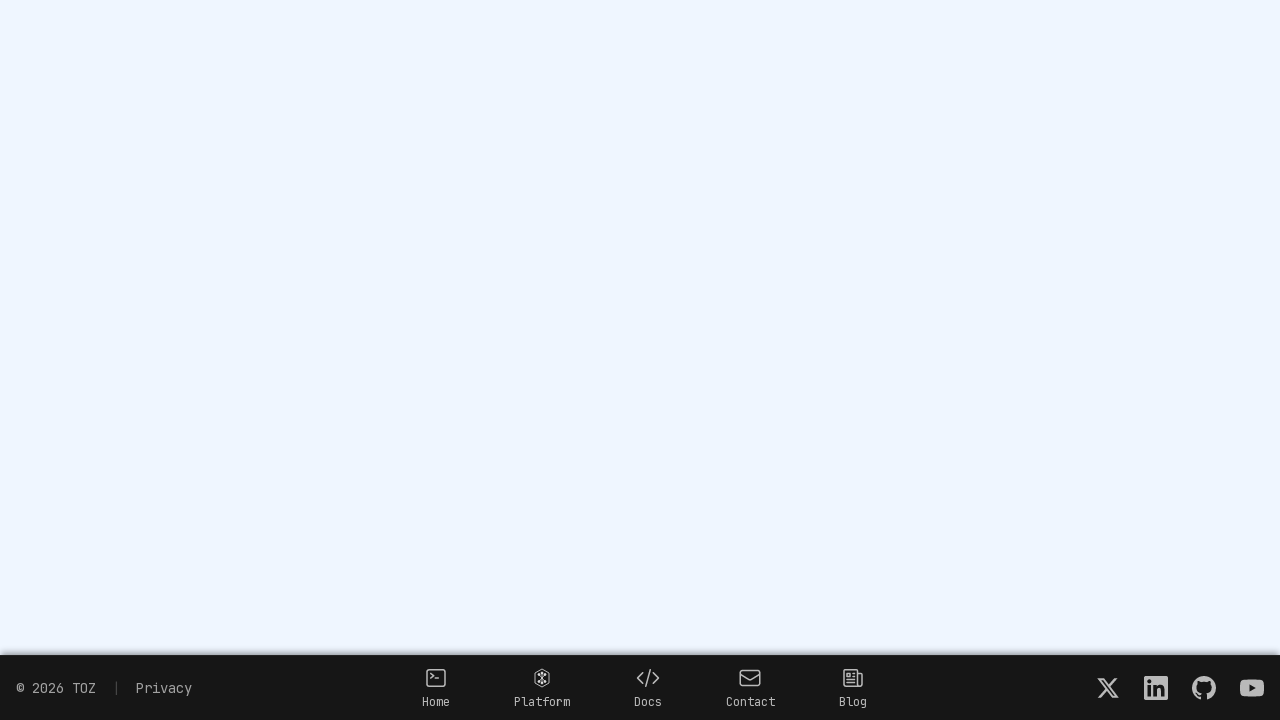

--- FILE ---
content_type: text/html; charset=UTF-8
request_url: https://www.toz.dev/blog/portland-business-journal-covers-toznys-nstic-project/
body_size: 2020
content:
<!doctype html>
<html lang="en">
  <head>
    <meta charset="UTF-8" />
    <!-- Favicon -->
    <link rel="icon" type="image/svg+xml" href="/favicon.svg" />
    <link rel="apple-touch-icon" sizes="180x180" href="/apple-touch-icon.png" />
    <link rel="icon" type="image/png" sizes="32x32" href="/favicon-32x32.png" />
    <link rel="icon" type="image/png" sizes="16x16" href="/favicon-16x16.png" />
    <link rel="manifest" href="/site.webmanifest" />
    <meta name="theme-color" content="#0A0A0A" />
    
    <meta name="viewport" content="width=device-width, initial-scale=1.0" />
    <title>TOZ.dev - Developer Platform</title>
    
    <!-- SEO Meta Tags -->
    <meta name="description" content="TOZ.dev - Identity and encryption-first security platform for developers. Build secure applications with our comprehensive SDKs and APIs." />
    <meta name="keywords" content="cybersecurity, encryption, identity management, developer platform, secure storage, API security" />
    
    <!-- Open Graph / Social Meta Tags -->
    <meta property="og:type" content="website" />
    <meta property="og:title" content="TOZ.dev - Developer Platform" />
    <meta property="og:description" content="Identity and encryption-first security platform for developers" />
    <meta property="og:image" content="/images/og-image.jpg" />
    
    <!-- Preconnect to External Resources -->
    <link rel="preconnect" href="https://fonts.googleapis.com" crossorigin>
    <link rel="preconnect" href="https://fonts.gstatic.com" crossorigin>
    
    <!-- Preload Critical Assets -->
    <link rel="preload" as="image" href="/images/slide1.jpg" />
    <link rel="preload" href="/assets/toz-logo-platform.svg" as="image" type="image/svg+xml" />
    
    <!-- Font Loading Optimization -->
    <link href="https://fonts.googleapis.com/css2?family=Inter:wght@400;500;600;700&family=JetBrains+Mono:wght@400;500;600&display=swap" rel="stylesheet">
    <script type="module" crossorigin src="/assets/index-FcKEPDXA.js"></script>
    <link rel="modulepreload" crossorigin href="/assets/vendor-BExBRRMg.js">
    <link rel="modulepreload" crossorigin href="/assets/heroicons-CCAwSSsP.js">
    <link rel="stylesheet" crossorigin href="/assets/index-DX70isMY.css">
  </head>
  <body>
    <div id="app"></div>
  </body>
</html>

--- FILE ---
content_type: text/css; charset=UTF-8
request_url: https://www.toz.dev/assets/BlogPost-CFoCkcnX.css
body_size: 605
content:
.blog-content{color:#ffffffe6!important}.blog-content h1,.blog-content h2,.blog-content h3,.blog-content h4,.blog-content h5,.blog-content h6{color:#fff!important;font-family:JetBrains Mono,monospace!important;margin-top:2em;margin-bottom:1em}.blog-content h2{font-size:1.875rem!important;line-height:2.25rem!important}.blog-content h3{font-size:1.5rem!important;line-height:2rem!important}.blog-content p{color:#fffc!important;margin-bottom:1.5em}.blog-content a{color:#a7a7fc!important;text-decoration:none!important}.blog-content a:hover{color:#a7a7fccc!important}.blog-content strong{color:#fff!important;font-weight:600}.blog-content ul,.blog-content ol{color:#fffc!important;margin-top:1em;margin-bottom:1em;padding-left:1.5em}.blog-content li{margin-top:.5em;margin-bottom:.5em}.blog-content blockquote{border-left-color:#a7a7fc!important;color:#ffffffb3!important;font-style:italic}.blog-content code{color:#a7a7fc!important;background-color:#a7a7fc1a!important;padding:.2em .4em;border-radius:.25em;font-family:JetBrains Mono,monospace!important}.blog-content pre{background-color:#00000080!important;border:1px solid rgba(255,255,255,.1);margin:1.5em 0;padding:1em;border-radius:.5em}.blog-content pre code{background-color:transparent!important;padding:0;color:#ffffffe6!important}.blog-content .lead{font-size:1.25rem!important;line-height:1.75rem!important;color:#ffffffe6!important;margin-bottom:2em}


--- FILE ---
content_type: application/javascript; charset=UTF-8
request_url: https://www.toz.dev/assets/MatrixRain-B7CdniSn.js
body_size: 603
content:
import{r as e,a as t,M as l,e as a,f as n,N as o}from"./vendor-BExBRRMg.js";const r={__name:"MatrixRain",props:{opacity:{type:Number,default:.15}},setup(r,{expose:s}){const i=e(null);let u=null,c=0;const h=e(!1),f=e(0);s({updateColors:(e=!1,t=0)=>{h.value=e,f.value=t}});const v=()=>{const e=i.value.getContext("2d"),t=i.value.getBoundingClientRect();i.value.width=t.width,i.value.height=t.height;const l="ABCDEFGHIJKLMNOPQRSTUVWXYZ0123456789!@#$%^&*()_+-=[]{}|;:,.<>?/~`\"'\\≠∞§¶•ªº∆∑∏πΩ√∫≈≤≥".split(""),a=20;c=Math.floor(i.value.width/a),Math.floor(i.value.height/a);const n=[];for(let o=0;o<c;o++)n[o]=1;u&&clearInterval(u),u=setInterval((function(){e.fillStyle="rgba(10, 10, 10, 0.1)",e.fillRect(0,0,t.width,t.height),e.font="20px 'JetBrains Mono'";for(let o=0;o<n.length;o++){const r=l[Math.floor(Math.random()*l.length)];h.value?e.fillStyle="#A7A7FC":0===f.value?e.fillStyle="#FF3333":e.fillStyle="#00FF9C",e.fillText(r,o*a,n[o]*a),n[o]++,n[o]*a>t.height&&Math.random()>.95&&(n[o]=0)}}),50)},d=()=>{i.value&&(u&&clearInterval(u),v())};return t((()=>{v(),window.addEventListener("resize",d)})),l((()=>{u&&clearInterval(u),window.removeEventListener("resize",d)})),(e,t)=>(a(),n("canvas",{ref_key:"canvas",ref:i,class:"absolute inset-0 w-full h-full",style:o([{"background-color":"#0A0A0A"},{opacity:r.opacity}])},null,4))}};export{r as default};
//# sourceMappingURL=MatrixRain-B7CdniSn.js.map


--- FILE ---
content_type: application/javascript; charset=UTF-8
request_url: https://www.toz.dev/assets/NewsletterSignup-Bmiv9e0x.js
body_size: 1736
content:
import{r as e,i as t,e as a,f as s,g as r,s as o,L as l,J as i,K as n,q as c,v as u,t as m,m as d}from"./vendor-BExBRRMg.js";import{u as p}from"./index-FcKEPDXA.js";import b from"./MatrixRain-B7CdniSn.js";const f={class:"relative rounded-xl p-8 text-center overflow-hidden border border-white/5"},v={class:"absolute inset-0"},x={class:"relative z-10 backdrop-blur-sm"},y={class:"flex flex-col sm:flex-row gap-3"},h={class:"text-sm text-white/50 mt-4 max-w-md mx-auto"},w={key:0,class:"mt-4 text-platform-accent font-medium"},g={__name:"NewsletterSignup",props:{location:{type:String,required:!0}},setup(g){const k=g,{trackEvent:S}=p(),_=e(""),j=e(""),P=async()=>{if(_.value)try{S("newsletter_subscribe",{location:k.location});const e=await fetch("/api/subscribe",{method:"POST",headers:{"Content-Type":"application/json"},body:JSON.stringify({email:_.value})}),t=await e.json();e.ok?(j.value="Thank you for subscribing!",_.value=""):j.value=t.error||"Subscription failed."}catch(e){j.value="Subscription failed. Please try again.",S("newsletter_subscribe_error",{location:k.location,error:e.message})}else j.value="Please enter a valid email."};return(e,p)=>{const g=t("router-link");return a(),s("div",f,[r("div",v,[o(b,{opacity:.3})]),r("div",x,[p[5]||(p[5]=r("h3",{class:"text-2xl font-bold text-white mb-3 font-mono"}," Stay Updated with TOZ ",-1)),p[6]||(p[6]=r("p",{class:"text-white/70 mb-6 max-w-xl mx-auto"}," Join our newsletter for the latest insights on cybersecurity, product updates, and industry trends. ",-1)),r("form",{onSubmit:l(P,["prevent"]),class:"max-w-md mx-auto"},[r("div",y,[i(r("input",{type:"email","onUpdate:modelValue":p[0]||(p[0]=e=>_.value=e),placeholder:"Enter your email",required:"",class:"dark-input"},null,512),[[n,_.value]]),p[1]||(p[1]=r("button",{type:"submit",class:"dark-button-accent"},"Subscribe",-1))]),r("p",h,[p[3]||(p[3]=c(" By subscribing, you agree to receive marketing communications from TOZ. You can unsubscribe at any time. View our ")),o(g,{to:"/privacy",class:"text-platform-accent hover:text-platform-accent/80"},{default:u((()=>p[2]||(p[2]=[c("Privacy Policy")]))),_:1}),p[4]||(p[4]=c(". "))])],32),j.value?(a(),s("p",w,m(j.value),1)):d("",!0)]),p[7]||(p[7]=r("div",{class:"absolute top-0 right-0 w-32 h-32 bg-platform-accent/5 rounded-full -translate-y-1/2 translate-x-1/2"},null,-1)),p[8]||(p[8]=r("div",{class:"absolute bottom-0 left-0 w-24 h-24 bg-platform-accent/5 rounded-full translate-y-1/2 -translate-x-1/2"},null,-1))])}}};export{g as _};
//# sourceMappingURL=NewsletterSignup-Bmiv9e0x.js.map


--- FILE ---
content_type: application/javascript; charset=UTF-8
request_url: https://www.toz.dev/assets/toz-logo-platform-Ct-ZWDSO.js
body_size: 2591
content:
const c="data:image/svg+xml,%3c?xml%20version='1.0'%20encoding='UTF-8'?%3e%3csvg%20id='Layer_1'%20xmlns='http://www.w3.org/2000/svg'%20viewBox='0%200%20284%20284.02'%3e%3cdefs%3e%3cstyle%3e.cls-1{fill:%23f7f7f7;}.cls-2{fill:%2393c5fd;}%3c/style%3e%3c/defs%3e%3cg%20id='TOZ'%3e%3cpath%20class='cls-1'%20d='M31.4,191.1V27.1H0V1.5h90v25.6h-31.4v164.1h-27.2v-.1Z'/%3e%3cpath%20class='cls-1'%20d='M97.1,46.3c0-7.6,1.3-14.4,4-20.2,2.7-5.9,6.2-10.7,10.7-14.7,4.3-3.7,9.1-6.6,14.5-8.5s10.9-2.9,16.4-2.9,11,1,16.4,2.9c5.4,2,10.3,4.8,14.8,8.5,4.3,3.9,7.7,8.8,10.4,14.7s4,12.6,4,20.2v100.1c0,8-1.3,14.8-4,20.5s-6.1,10.4-10.4,14.1c-4.4,3.9-9.4,6.8-14.8,8.8-5.4,2-10.9,2.9-16.4,2.9s-11-1-16.4-2.9c-5.4-2-10.2-4.9-14.5-8.8-4.4-3.7-8-8.4-10.7-14.1-2.7-5.7-4-12.5-4-20.5V46.3h0ZM124.3,146.4c0,6.6,1.8,11.4,5.5,14.5s7.9,4.7,12.9,4.7,9.3-1.6,12.9-4.7c3.6-3.1,5.5-7.9,5.5-14.5V46.3c0-6.6-1.8-11.4-5.5-14.5-3.6-3.1-7.9-4.7-12.9-4.7s-9.3,1.6-12.9,4.7c-3.6,3.1-5.5,7.9-5.5,14.5v100.1Z'/%3e%3cpath%20class='cls-1'%20d='M203.4,191.1v-24L254.5,27h-48.5V1.4h78v21.6l-52.2,142.5h52.2v25.6h-80.7.1,0Z'/%3e%3c/g%3e%3cpath%20class='cls-2'%20d='M.38,283.48v-64.08h13.77c2.52,0,4.74.33,6.66.99,1.92.66,3.66,1.83,5.22,3.51,1.56,1.68,2.64,3.65,3.24,5.9.6,2.25.9,5.3.9,9.14,0,2.88-.17,5.31-.49,7.29-.33,1.98-1.04,3.84-2.12,5.58-1.26,2.1-2.94,3.74-5.04,4.91-2.1,1.17-4.86,1.75-8.28,1.75h-4.68v25.02H.38ZM9.56,228.04v21.78h4.41c1.86,0,3.3-.27,4.32-.81,1.02-.54,1.77-1.29,2.25-2.25.48-.9.77-2.01.85-3.33.09-1.32.14-2.79.14-4.41,0-1.5-.03-2.92-.09-4.28-.06-1.35-.33-2.53-.81-3.55-.48-1.02-1.2-1.8-2.16-2.34-.96-.54-2.34-.81-4.14-.81h-4.77Z'/%3e%3cpath%20class='cls-2'%20d='M37.01,283.48v-64.08h9.18v54.9h18.18v9.18h-27.36Z'/%3e%3cpath%20class='cls-2'%20d='M66.17,283.48l14.31-64.08h7.65l14.31,64.08h-9.18l-2.7-13.77h-12.51l-2.7,13.77h-9.18ZM88.85,261.07l-4.5-23.22h-.18l-4.5,23.22h9.18Z'/%3e%3cpath%20class='cls-2'%20d='M108.02,283.48v-55.44h-10.62v-8.64h30.42v8.64h-10.62v55.44h-9.18Z'/%3e%3cpath%20class='cls-2'%20d='M131.87,283.48v-64.08h27.36v8.64h-18.18v19.44h15.84v8.64h-15.84v27.36h-9.18Z'/%3e%3cpath%20class='cls-2'%20d='M164.63,234.52c0-2.58.45-4.86,1.35-6.84.9-1.98,2.1-3.63,3.6-4.95,1.44-1.26,3.07-2.22,4.91-2.88,1.83-.66,3.67-.99,5.54-.99s3.7.33,5.54.99c1.83.66,3.5,1.62,5,2.88,1.44,1.32,2.61,2.97,3.51,4.95.9,1.98,1.35,4.26,1.35,6.84v33.84c0,2.7-.45,5.01-1.35,6.93-.9,1.92-2.07,3.51-3.51,4.77-1.5,1.32-3.17,2.31-5,2.97-1.83.66-3.68.99-5.54.99s-3.71-.33-5.54-.99c-1.83-.66-3.46-1.65-4.91-2.97-1.5-1.26-2.7-2.85-3.6-4.77-.9-1.92-1.35-4.23-1.35-6.93v-33.84ZM173.81,268.36c0,2.22.61,3.86,1.84,4.91,1.23,1.05,2.68,1.58,4.37,1.58s3.13-.52,4.37-1.58c1.23-1.05,1.84-2.68,1.84-4.91v-33.84c0-2.22-.62-3.85-1.84-4.91-1.23-1.05-2.69-1.58-4.37-1.58s-3.14.53-4.37,1.58c-1.23,1.05-1.84,2.69-1.84,4.91v33.84Z'/%3e%3cpath%20class='cls-2'%20d='M203.51,283.48v-64.08h14.76c10.8,0,16.2,6.27,16.2,18.81,0,3.78-.58,6.99-1.75,9.63-1.17,2.64-3.23,4.77-6.17,6.39l9.9,29.25h-9.72l-8.55-27.36h-5.49v27.36h-9.18ZM212.69,228.04v19.98h5.22c1.62,0,2.91-.22,3.87-.67.96-.45,1.71-1.09,2.25-1.93.48-.84.81-1.88.99-3.11.18-1.23.27-2.66.27-4.28s-.09-3.04-.27-4.28c-.18-1.23-.54-2.29-1.08-3.19-1.14-1.68-3.3-2.52-6.48-2.52h-4.77Z'/%3e%3cpath%20class='cls-2'%20d='M241.85,283.48v-64.08h8.82l11.79,33.93h.18l11.7-33.93h8.91v64.08h-9.18v-38.97h-.18l-9.09,27.54h-4.59l-9-27.54h-.18v38.97h-9.18Z'/%3e%3c/svg%3e";export{c as _};
//# sourceMappingURL=toz-logo-platform-Ct-ZWDSO.js.map


--- FILE ---
content_type: application/javascript; charset=UTF-8
request_url: https://www.toz.dev/assets/index-CyAGZC_F.js
body_size: 30328
content:
const e={id:3,title:"Building Trust in the Digital Age: How TOZ is Redefining Cybersecurity",description:"Discover how TOZ's innovative IDEC architecture is transforming cybersecurity and building digital trust for businesses worldwide.",date:"January 4, 2025",image:"/images/idec-blog.png",slug:"building-trust-digital-age",content:'\n    <div class="max-w-prose mx-auto">\n      <p class="lead">In an era where cybercrime has become a global threat, businesses are struggling to protect their digital assets. From ransomware halting healthcare operations to hackers exploiting connected devices, the consequences of inadequate security are severe. According to the JAMA Network, over 42 million patients\' health records were exposed due to ransomware attacks between 2016 and 2021. Consumers now demand more than just secure products; they expect companies to embody trust through their digital offerings and operations.</p>\n\n      <div class="bg-black/50 backdrop-blur-xl rounded-xl p-8 border border-white/5 my-8">\n        <div class="flex flex-col md:flex-row items-center justify-between gap-6">\n          <div>\n            <h3 class="text-xl font-bold text-white mb-2 font-mono">Learn more about our identity and encryption technology</h3>\n            <p class="text-white/70 mb-0">Download our comprehensive white paper on building digital trust with identity and encryption.</p>\n          </div>\n          <a \n            href="/papers/TOZ White Paper - Building Digital Trust in the Digital Age with Identity and Encryption.pdf" \n            target="_blank"\n            class="flex items-center gap-2 bg-platform-accent/20 text-platform-accent border border-platform-accent/30 px-6 py-3 rounded-lg font-semibold hover:bg-platform-accent/30 transform transition-all duration-300 hover:scale-105 whitespace-nowrap group font-mono"\n          >\n            <svg xmlns="http://www.w3.org/2000/svg" fill="none" viewBox="0 0 24 24" stroke-width="1.5" stroke="currentColor" class="w-5 h-5 transition-transform duration-300 group-hover:translate-y-0.5">\n              <path stroke-linecap="round" stroke-linejoin="round" d="M3 16.5v2.25A2.25 2.25 0 0 0 5.25 21h13.5A2.25 2.25 0 0 0 21 18.75V16.5M16.5 12 12 16.5m0 0L7.5 12m4.5 4.5V3" />\n            </svg>\n            Download White Paper\n          </a>\n        </div>\n      </div>\n\n      <h2>The Problems with Modern Cybersecurity</h2>\n      <p>Despite countless tools and technologies, cybercrime continues to grow. Why? Two primary issues stand out:</p>\n\n      <p><strong>Technical Complexity:</strong> Securing the layers of modern digital systems—data storage, servers, networks—is a Herculean task. Each component requires precise integration, yet few organizations have the resources to manage it effectively.</p>\n\n      <p><strong>Usability Challenges:</strong> Users expect security to be seamless, while IT professionals face an overwhelming array of tools, and developers often prioritize simplicity over robust protection.</p>\n\n      <p>The result? Businesses fail to adopt comprehensive solutions, leaving them vulnerable to breaches.</p>\n\n      <h2>The TOZ Approach: Trust Through Technology</h2>\n      <p>TOZ addresses these challenges with an identity-and-encryption-first architecture called Identicryption (IDEC). IDEC integrates identity-based encryption with end-to-end encryption to protect data from its creation to its final use. Unlike traditional methods that focus on securing paths or storage, IDEC secures the data itself.</p>\n\n      <h3>How IDEC Works:</h3>\n      <ul>\n        <li>Encrypts data at its origin</li>\n        <li>Associates encryption keys with identities, eliminating the need for stored master keys</li>\n        <li>Implements cryptographic privilege management to control access</li>\n      </ul>\n\n      <h2>TOZ Products: Building Trust, Reducing Risk</h2>\n      <p>TOZ transforms IDEC into practical solutions for businesses through its platform and products:</p>\n\n      <ul>\n        <li><strong>TOZ ID:</strong> Provides robust identity management for people, apps, and devices.</li>\n        <li><strong>TOZ Flow:</strong> A turnkey tool helping businesses secure data workflows and manage sensitive information.</li>\n        <li><strong>TOZ Token and TOZ Auth:</strong> Advanced multi-factor authentication tools combining decentralized technology with ease of use.</li>\n      </ul>\n\n      <h2>Why Digital Trust Matters</h2>\n      <p>McKinsey reports that "digital-trust leaders are 1.6x more likely to achieve 10% revenue growth." With TOZ\'s solutions, businesses can do more than protect their data; they can build lasting trust, foster customer loyalty, and unlock new revenue streams. TOZ doesn\'t just secure data—it creates opportunities for organizations to lead in trust.</p>\n\n      <h2>Conclusion: A Secure Future Starts with Trust</h2>\n      <p>TOZ\'s innovative platform and products pave the way for a safer digital world. By integrating identity-first cybersecurity into every layer of digital ecosystems, TOZ is not only reducing risks but also empowering businesses to thrive. The future belongs to those who make trust a priority—and TOZ is leading the way.</p>\n    </div>\n  '},t=Object.freeze(Object.defineProperty({__proto__:null,default:e},Symbol.toStringTag,{value:"Module"})),n={id:6,title:"Securing IoT Devices: Identity and Encryption at the Edge",description:"Learn how TOZ's identity-first approach and end-to-end encryption protect IoT and embedded systems from edge to cloud.",date:"January 30, 2025",image:"/images/iot-security-blog.jpg",slug:"securing-iot-devices",content:'\n    <div class="max-w-prose mx-auto">\n      <p class="lead">From healthcare devices to smart city infrastructure, IoT and embedded systems are revolutionizing how we interact with the physical world. But as developers connect these devices to mobile phones and cloud services, security often takes a back seat to functionality. The result? A growing attack surface that puts sensitive data and critical infrastructure at risk.</p>\n\n      <div class="aspect-video w-full my-8 rounded-xl overflow-hidden">\n        <iframe \n          width="560" \n          height="315" \n          src="https://www.youtube.com/embed/aT8zxI0kjyY?si=MRjSG5kFIjADMNjS" \n          title="YouTube video player" \n          frameborder="0" \n          allow="accelerometer; autoplay; clipboard-write; encrypted-media; gyroscope; picture-in-picture; web-share" \n          referrerpolicy="strict-origin-when-cross-origin" \n          allowfullscreen\n          class="w-full h-full"\n        ></iframe>\n      </div>\n\n      <h2>The IoT Security Challenge</h2>\n      <p>Traditional security approaches fall short in the IoT world. HTTPS and TLS only protect data for a small portion of its journey, leaving it exposed at various points:</p>\n      <ul>\n        <li>When data is collected on the device before transmission</li>\n        <li>During processing in cloud services and middleware</li>\n        <li>When accessed by mobile and web applications</li>\n        <li>During firmware updates and device management</li>\n      </ul>\n\n      <h2>TOZ\'s Approach: End-to-End Security for IoT</h2>\n      <p>TOZ\'s identity and encryption toolkits seamlessly integrate embedded, mobile, web, and cloud services. Our approach ensures:</p>\n      <ul>\n        <li>Application-layer end-to-end encryption of data in transit and at rest</li>\n        <li>Secure role-based access control for device management</li>\n        <li>Cryptographic key exchange for true defense-in-depth</li>\n        <li>Hardware-backed key storage using platform security features</li>\n      </ul>\n\n      <div class="bg-black/30 backdrop-blur rounded-lg p-6 text-white/90 my-8 border border-white/10">\n        <h3 class="text-lg font-bold mb-3">🔒 Security at Every Layer</h3>\n        <p class="mb-0">TOZ\'s platform provides comprehensive security across the entire IoT ecosystem:</p>\n        <ul class="mt-4 mb-0">\n          <li><strong>Edge Devices:</strong> Secure key storage in hardware enclaves</li>\n          <li><strong>Mobile Apps:</strong> Biometric-protected keychain storage</li>\n          <li><strong>Cloud Services:</strong> HSM-backed key management</li>\n        </ul>\n      </div>\n\n      <h2>Real-World Implementation</h2>\n      <p>Let\'s look at a practical example using a Raspberry Pi sensor kit with multiple IoT components:</p>\n      <ul>\n        <li>Ultrasonic distance sensor</li>\n        <li>Seven-segment display</li>\n        <li>LCD screen</li>\n        <li>Bluetooth heart rate monitor</li>\n      </ul>\n\n      <p>In this setup, TOZ\'s platform provides:</p>\n      <ol>\n        <li><strong>Data Security:</strong> Sensor data is encrypted at the application layer before transmission</li>\n        <li><strong>Access Control:</strong> Role-based permissions for different device functions</li>\n        <li><strong>Secure Updates:</strong> Encrypted and signed firmware updates</li>\n        <li><strong>Key Management:</strong> Automatic key exchange and rotation</li>\n      </ol>\n\n      <h2>The Power of Identity-First Security</h2>\n      <p>Unlike traditional approaches that focus on network security, TOZ\'s identity-first architecture ensures:</p>\n      <ul>\n        <li>Each device has a unique cryptographic identity</li>\n        <li>Access control is tied to cryptographic key exchange</li>\n        <li>Data remains encrypted throughout its entire journey</li>\n        <li>Only authorized devices and users can decrypt specific data types</li>\n      </ul>\n\n      <h2>Secure Device Management</h2>\n      <p>TOZ\'s platform simplifies secure device management with features like:</p>\n      <ul>\n        <li>Group-based access control for device permissions</li>\n        <li>Automatic cryptographic key exchange</li>\n        <li>Secure firmware update distribution</li>\n        <li>Real-time device status monitoring</li>\n      </ul>\n\n      <h2>Developer-Friendly Integration</h2>\n      <p>Our SDKs make it easy to implement robust security:</p>\n      <pre><code class="language-python"># Initialize device with secure identity\ndevice = TOZDevice.initialize(credentials)\n\n# Encrypt sensor data before transmission\nencrypted_data = device.encrypt({\n    \'heart_rate\': sensor.read(),\n    \'timestamp\': time.now()\n})\n\n# Send encrypted data\napi.send(encrypted_data)\n\n# Receive and verify firmware updates\nupdate = device.receive_update()\nif update.verify_signature():\n    device.install(update)</code></pre>\n\n      <h2>Getting Started with IoT Security</h2>\n      <p>Implementing robust security for IoT devices doesn\'t have to be complex. TOZ\'s platform provides the tools and infrastructure you need to:</p>\n      <ul>\n        <li>Secure device communication from edge to cloud</li>\n        <li>Manage device identities and access control</li>\n        <li>Protect sensitive sensor data</li>\n        <li>Deploy secure updates</li>\n      </ul>\n\n      <p>Ready to secure your IoT devices? Check out our <a href="/docs">documentation</a> to learn more about our IoT security solutions and start building more secure connected devices today.</p>\n    </div>\n  '},i=Object.freeze(Object.defineProperty({__proto__:null,default:n},Symbol.toStringTag,{value:"Module"})),r={id:5,title:"Securing the Connected World: How TOZ Platform Redefines Data Security",description:"Discover why traditional security models fall short in our interconnected world and how TOZ Platform's end-to-end encryption changes the game to zero trust or bust.",date:"January 25, 2025",image:"/images/ZERO-blog.jpg",slug:"securing-connected-world",content:"\n    <div class=\"max-w-prose mx-auto\">\n      <h2>The Illusion of Security in a Connected World</h2>\n      <p class=\"lead\">Everything is connected everywhere. Every application, every system, every API call—linked in ways both seen and unseen. But while networks have grown more complex, security has remained frustratingly outdated.</p>\n\n      <p>You encrypt data in transit with HTTPS. You encrypt data at rest in your database. But what happens in between?</p>\n      <ul>\n        <li>A user logs into an app on their mobile device—their data is encrypted locally, but as soon as it moves, it's exposed.</li>\n        <li>It's transmitted via HTTPS—but HTTPS only secures the pipe, not what happens inside the network.</li>\n        <li>It reaches a load balancer—which decrypts and routes requests. Attackers love this stage because load balancers are a prime target.</li>\n        <li>It moves as internal traffic between servers—where organizations assume \"it's safe\" inside their environment. (Spoiler: It's not.)</li>\n        <li>It's processed by backend services—where it's decrypted again, logged, maybe even stored in plaintext for analytics.</li>\n      </ul>\n\n      <p>At each step, the data is decrypted, processed, and re-encrypted—over and over. Every step introduces risk.</p>\n\n      <h2>The Problem: Every System Along the Way is a Potential Exploit</h2>\n      <p>In an ideal world, every firewall, router, and internal service is secure. But in reality?</p>\n      <ul>\n        <li>A malicious ISP or rogue network admin could inspect packets before they even hit HTTPS.</li>\n        <li>A compromised load balancer could leak decrypted requests.</li>\n        <li>An exploited API gateway could expose user data before it ever reaches storage.</li>\n        <li>An insider threat or misconfiguration could lead to unauthorized access inside the \"secure\" perimeter.</li>\n      </ul>\n\n      <p>The more interconnected the system, the more attack surfaces exist. And the more you trust infrastructure-based encryption alone, the more you leave to chance.</p>\n\n      <h2>The Only Way to Secure a Fully Connected System: TOZ Platform</h2>\n      <p>TOZ Platform removes the need to trust the infrastructure at all. Instead of relying on security perimeters, encryption is embedded into the data itself—from the moment it's created to the moment it's used.</p>\n\n      <p>But encryption alone isn't enough. Who holds the keys? Who is allowed to decrypt?</p>\n\n      <p>This is where TOZ ID steps in.</p>\n\n      <h2>Zero-Trust, Zero-Knowledge Key Management with TOZ ID</h2>\n      <p>Most encryption solutions store decryption keys on a server or trust a third-party cloud provider to manage access. This is a fundamental flaw—if the system holding the keys is breached, the encryption is meaningless.</p>\n\n      <p>With TOZ ID, key management is fully decentralized and identity-bound.</p>\n      <ul>\n        <li>Every user and every application has a cryptographic identity.</li>\n        <li>Encryption keys are never stored in a centralized system—they are generated, used, and proven cryptographically.</li>\n        <li>Applications authenticate the same way users do—using TOZ ID, ensuring only the right entities can access the right data.</li>\n      </ul>\n\n      <p>This means even TOZ doesn't have access to your data or keys—we never see plaintext, and neither does any intermediary system.</p>\n\n      <h2>TOZ Platform: Encrypt, Store, and Secure Data Without Exposure</h2>\n      <p>By integrating TOZ ID with TOZ Store, TOZ Platform eliminates the traditional weaknesses of encryption:</p>\n      <ul>\n        <li>End-to-End Encryption: Data remains encrypted at all times—never exposed in transit, never decrypted at intermediate layers.</li>\n        <li>Identity-Driven Access: Only the intended recipient—whether a human or an application—can decrypt the data.</li>\n        <li>No Middleman Vulnerabilities: Load balancers, firewalls, proxies, and internal services see only encrypted data—nothing useful to steal.</li>\n      </ul>\n\n      <p>With TOZ Store, encryption happens at the application layer—not at the database, not at the network level. This means that even if an attacker breaches your cloud provider, API, or internal network, they will only see encrypted, unusable data.</p>\n\n      <h2>Breaking Free from the HTTPS Illusion</h2>\n      <p>Traditional security models assume that HTTPS is enough. It's not.</p>\n\n      <p>HTTPS only protects transmission—but what about before and after?</p>\n      <ul>\n        <li>Before HTTPS: Data originates in plaintext before transmission. A compromised local network, a malicious Wi-Fi router, or even a trojan on a device could intercept it before encryption happens.</li>\n        <li>After HTTPS: The moment data reaches a load balancer or API gateway, it's decrypted and vulnerable. An attacker inside the system doesn't care if data was encrypted on the way in—they want to steal it when it's sitting unprotected.</li>\n      </ul>\n\n      <p>Think of it like this:</p>\n      <ul>\n        <li>HTTPS is like wearing armor while walking through enemy territory. It protects you in transit but offers no defense once you arrive.</li>\n        <li>TOZ Platform is like being invisible. Even if someone intercepts your data, all they see is meaningless encrypted noise.</li>\n      </ul>\n\n      <h2>This is the Future of Secure Systems</h2>\n      <p>The modern internet is a vast, interconnected system with endless points of risk. Traditional encryption secures the walls; TOZ Platform secures the entire fabric.</p>\n\n      <p>With Identicryption and identity-bound encryption, developers aren't just securing individual requests—they're securing the entire application, every entity, every transaction.</p>\n\n      <p>It's time to stop patching security gaps and start embedding encryption where it matters most—inside the system itself.</p>\n\n      <p>Everything is connected everywhere. But with TOZ Platform, it's also secure.</p>\n    </div>\n  "},a=Object.freeze(Object.defineProperty({__proto__:null,default:r},Symbol.toStringTag,{value:"Module"})),o={id:2,title:"Securing Data at the Source: The Power of End-to-End Encryption with TOZ Store",description:"Learn how TOZ Store's end-to-end encryption platform protects your structured data from creation to deletion, ensuring only authorized users can access sensitive information.",date:"January 15, 2025",image:"/images/TOZ-store-blog.jpg",slug:"securing-data-at-source",content:'\n    <div class="max-w-prose mx-auto">\n      <p class="lead">In today\'s data-driven world, securing sensitive information isn\'t just about encryption at rest or in transit—it\'s about ensuring data remains protected throughout its entire lifecycle. From financial transactions to healthcare records, structured data powers the digital world, but with increasing cyber threats, businesses must do more than just secure networks and databases—they need to protect the data itself.</p>\n\n      <p>Despite widespread security measures like TLS, VPNs, and database encryption, gaps remain. Data often sits exposed between security layers, waiting to be processed, queried, or shared. Attackers know this and exploit weak points in APIs, cloud storage, and access controls.</p>\n\n      <h2>Introducing TOZ Store: True End-to-End Encryption</h2>\n      <p>TOZ Store (also known as E3DB in our codebase) is our answer to this challenge: a NoSQL-style database platform that provides true end-to-end encryption (E2EE) from the moment data is created to when it\'s shared with others. Unlike traditional databases that encrypt data only at rest, TOZ Store implements encryption at the client level before data ever leaves your device. This means sensitive information is never exposed in plaintext, not even to TOZ Store itself.</p>\n\n      <div class="aspect-video w-full my-8 rounded-xl overflow-hidden">\n        <iframe \n          class="w-full h-full"\n          src="https://www.youtube.com/embed/Kk5E2o9_uWQ?si=p062-edXLDM2QuRf&amp;controls=0" \n          title="TOZ Store Overview" \n          frameborder="0" \n          allow="accelerometer; autoplay; clipboard-write; encrypted-media; gyroscope; picture-in-picture; web-share" \n          referrerpolicy="strict-origin-when-cross-origin" \n          allowfullscreen\n        ></iframe>\n      </div>\n\n      <div class="bg-black/30 backdrop-blur rounded-lg p-6 text-white/90 my-8 border border-white/10">\n        <h3 class="text-lg font-bold mb-3">🔐 Security Note</h3>\n        <p class="mb-0">Your private key never leaves your device. This is crucial because it means that even if our servers were compromised, your data remains secure. Only devices with the proper authorization keys can decrypt and access the data.</p>\n      </div>\n\n      <h2>The Encryption Process</h2>\n      <p>When you store data with TOZ Store, several key steps ensure complete security:</p>\n      <ol>\n        <li><strong>Data Preparation:</strong> Your data starts as JSON (or is converted to JSON format) on your client device—whether that\'s a laptop, server, or mobile phone.</li>\n        <li><strong>Key Generation:</strong> A unique data key is generated for encrypting the JSON data using the AES symmetric cipher.</li>\n        <li><strong>Authorization Layer:</strong> An authorization key (another AES symmetric key) is created to facilitate secure sharing.</li>\n        <li><strong>Key Encryption:</strong> The data key is encrypted with the authorization key, which is then encrypted using an asymmetric RSA key pair.</li>\n      </ol>\n\n      <h2>The Decryption Process</h2>\n      <p>Retrieving and decrypting data follows these steps:</p>\n      <ol>\n        <li>Retrieve the encrypted data and authorization key from TOZ Store</li>\n        <li>Use your private key to decrypt the authorization key</li>\n        <li>Use the authorization key to decrypt the data key</li>\n        <li>Finally, use the data key to decrypt the actual data</li>\n      </ol>\n\n      <p>All decryption happens on your client device, maintaining the end-to-end encryption guarantee.</p>\n\n      <h2>Secure Data Sharing</h2>\n      <p>TOZ Store\'s sharing mechanism is both secure and elegant. Here\'s how it works:</p>\n      <ul>\n        <li>Each user has their own public-private key pair</li>\n        <li>Public keys are registered with TOZ Store (or can be exchanged out-of-band)</li>\n        <li>To share data, you:</li>\n        <ul>\n          <li>Retrieve the recipient\'s public key</li>\n          <li>Decrypt the authorization key with your private key</li>\n          <li>Re-encrypt it with the recipient\'s public key</li>\n          <li>Store the encrypted authorization key in TOZ Store</li>\n        </ul>\n      </ul>\n\n      <h2>Technical Implementation</h2>\n      <p>For developers, implementing TOZ Store is straightforward. Here\'s a simplified example of storing and retrieving data:</p>\n\n      <pre><code class="language-javascript">// Storing data\nconst record = {\n  data: {\n    email: "alice@example.com",\n    name: "Alice",\n    role: "admin"\n  }\n};\n\n// Data is automatically encrypted before being sent\nawait client.write("users", record);\n\n// Reading data\nconst result = await client.read(recordId);\n// Data is automatically decrypted on your device\nconsole.log(result.data);\n\n// Sharing with another user\nawait client.share("users", recipientId, "read");</code></pre>\n\n      <h2>Key Benefits of TOZ Store</h2>\n      <ul>\n        <li><strong>True End-to-End Encryption:</strong> Data is encrypted before it leaves your device and can only be decrypted by authorized recipients.</li>\n        <li><strong>Zero-Knowledge Architecture:</strong> We never have access to your unencrypted data or private keys.</li>\n        <li><strong>Flexible Sharing:</strong> Securely share data with other users while maintaining end-to-end encryption.</li>\n        <li><strong>Developer-Friendly:</strong> Simple API that handles all the cryptographic complexity for you.</li>\n        <li><strong>NoSQL Flexibility:</strong> Store any JSON data structure while maintaining security.</li>\n      </ul>\n\n      <h2>Beyond Security: The Business Case for End-to-End Encryption</h2>\n      <p>Organizations that embrace end-to-end encryption gain more than just security:</p>\n      <ul>\n        <li><strong>Regulatory Compliance:</strong> TOZ Store simplifies compliance with GDPR, HIPAA, and CCPA by ensuring that sensitive data remains encrypted at all times.</li>\n        <li><strong>Reduced Breach Risk:</strong> Even if your system is hacked, encrypted data remains protected. This reduces legal, financial, and reputational fallout.</li>\n        <li><strong>Customer Trust:</strong> Security-conscious customers and partners recognize the value of E2EE. By prioritizing privacy, you enhance your competitive advantage.</li>\n      </ul>\n\n      <h2>Getting Started</h2>\n      <p>Ready to start building with TOZ Store? Check out our <a href="/docs">documentation</a> for detailed guides, API references, and example implementations. Our SDKs are available for multiple platforms including JavaScript, Python, Java, and more.</p>\n\n      <p>TOZ Store represents the future of secure data storage—where encryption isn\'t just a feature, but a fundamental part of the architecture. By handling all cryptographic operations on the client side and never exposing sensitive data, we provide a platform that developers can trust with their most sensitive information.</p>\n\n      <p>Don\'t leave your data exposed. Start building with TOZ Store today and take control of your security at the source.</p>\n    </div>\n  '},s=Object.freeze(Object.defineProperty({__proto__:null,default:o},Symbol.toStringTag,{value:"Module"})),l={id:4,title:"End-to-End Encrypt Your Data: Why HTTPS is Not Enough",description:"Discover why HTTPS alone isn't sufficient for true data security and how end-to-end encryption fills the critical gaps in your security model.",date:"January 20, 2025",image:"/images/HTTPS-blog.jpg",slug:"why-https-not-enough",content:"\n    <div class=\"max-w-prose mx-auto\">\n      <p class=\"lead\">It's easy to assume that encrypting data in transit with HTTPS is enough to keep it safe. After all, HTTPS protects data as it moves across the internet, and modern cloud providers offer encryption at rest. So why would you need end-to-end encryption (E2EE)?</p>\n\n      <p>The answer lies in the gaps between encryption layers. Data is decrypted and re-encrypted multiple times as it moves through an application's lifecycle—at load balancers, in processing services, within databases, and across API calls. At each step, there's an opportunity for exposure.</p>\n\n      <h2>Ask Yourself These Questions:</h2>\n      <ul>\n        <li>How many times does your data get decrypted and re-encrypted before it reaches its final destination?</li>\n        <li>How many different systems—cloud providers, third-party services, internal apps—have access to plaintext data?</li>\n        <li>Who is actually responsible for securing data across these touchpoints?</li>\n      </ul>\n\n      <p>If you don't know the answers, your encryption strategy isn't as secure as you think.</p>\n\n      <h2>The Risks of Partial Encryption</h2>\n      <p>Most systems rely on a patchwork of security solutions:</p>\n      <ol>\n        <li>HTTPS for data in transit – Great for securing transmission, but data is exposed once it reaches an endpoint.</li>\n        <li>Database encryption – Protects stored data, but plaintext is still accessible to applications querying the database.</li>\n        <li>VPNs & TLS tunnels – Useful, but they still allow data exposure at each processing stage.</li>\n      </ol>\n\n      <p>The result? A large attack surface. Any breach at an intermediary step—whether it's an internal service, cloud provider, or misconfigured database—can lead to exposed plaintext data.</p>\n\n      <h2>End-to-End Encryption: True Data Protection</h2>\n      <p>Instead of protecting the infrastructure, end-to-end encryption (E2EE) protects the data itself. This means:</p>\n      <ul>\n        <li>Data is encrypted at the point of creation and stays encrypted until it's needed.</li>\n        <li>Only authorized users, applications, or devices with the correct cryptographic keys can decrypt it.</li>\n        <li>Even if an attacker breaches a cloud provider, internal database, or API, they only see encrypted data—useless without the decryption key.</li>\n      </ul>\n\n      <p>This is where TOZ Store comes in.</p>\n\n      <h2>How TOZ Store Makes End-to-End Encryption Easy</h2>\n      <p>TOZ Store enables developers to build E2EE into their applications with minimal effort. Our SDKs encrypt data at the application layer, meaning that:</p>\n      <ol>\n        <li>Data is encrypted before it leaves the user's device or service.</li>\n        <li>Instead of storing plaintext, TOZ Store keeps only encrypted records, with a reference ID stored in your database.</li>\n        <li>Only authorized users or services can decrypt the data, ensuring privacy even in a compromised system.</li>\n      </ol>\n\n      <p>This reduces attack surfaces, eliminates reliance on infrastructure-based security measures, and ensures that you—not cloud providers, IT teams, or third-party services—are in control of your data.</p>\n\n      <h2>Beyond Security: The Business Case for End-to-End Encryption</h2>\n      <p>Organizations that embrace end-to-end encryption gain more than just security:</p>\n      <ul>\n        <li>Regulatory Compliance: GDPR, HIPAA, and CCPA all favor data-centric security. Encrypting structured data at the application level simplifies compliance.</li>\n        <li>Reduced Breach Risk: Even if your system is hacked, encrypted data remains protected. This reduces legal, financial, and reputational fallout.</li>\n        <li>Customer Trust: Security-conscious customers and partners recognize the value of E2EE. By prioritizing privacy, you enhance your competitive advantage.</li>\n      </ul>\n\n      <h2>Take Control of Your Encryption Today</h2>\n      <p>If you're still relying on HTTPS and infrastructure-based security, it's time to rethink your approach. End-to-end encryption is the only way to ensure that your data remains protected, no matter where it resides.</p>\n\n      <p>With TOZ Store, implementing strong, transparent, end-to-end encryption is easier than ever. Secure your structured data at the source and eliminate the gaps in your security model.</p>\n\n      <p>Start building with TOZ Store today—because when it comes to encryption, \"good enough\" isn't enough.</p>\n    </div>\n  "},c=Object.freeze(Object.defineProperty({__proto__:null,default:l},Symbol.toStringTag,{value:"Module"})),d=Object.assign({"./posts/building-trust-digital-age.js":t,"./posts/iot-device-security.js":i,"./posts/securing-connected-world.js":a,"./posts/securing-data-at-source.js":s,"./posts/why-https-not-enough.js":c}),p=Object.values(d).map((e=>e.default)).sort(((e,t)=>new Date(t.date)-new Date(e.date)));export{p};
//# sourceMappingURL=index-CyAGZC_F.js.map


--- FILE ---
content_type: application/javascript; charset=UTF-8
request_url: https://www.toz.dev/assets/BlogPost-D82VB57p.js
body_size: 4211
content:
import{_ as t}from"./toz-logo-platform-Ct-ZWDSO.js";import{y as e,h as o,z as l,f as s,g as a,t as r,s as n,F as i,j as c,m as d,u as h,e as m,k as p,l as w,C as x}from"./vendor-BExBRRMg.js";import{p as v}from"./index-CyAGZC_F.js";import"./index-FcKEPDXA.js";import{_ as u}from"./NewsletterSignup-Bmiv9e0x.js";import{n as g,o as f}from"./heroicons-CCAwSSsP.js";import"./MatrixRain-B7CdniSn.js";const b=e({render:()=>o("svg",{xmlns:"http://www.w3.org/2000/svg",fill:"currentColor",viewBox:"0 0 24 24"},[o("path",{d:"M18.244 2.25h3.308l-7.227 8.26 8.502 11.24H16.17l-5.214-6.817L4.99 21.75H1.68l7.73-8.835L1.254 2.25H8.08l4.713 6.231zm-1.161 17.52h1.833L7.084 4.126H5.117z"})])}),k=e({render:()=>o("svg",{xmlns:"http://www.w3.org/2000/svg",fill:"currentColor",viewBox:"0 0 24 24"},[o("path",{d:"M20.447 20.452h-3.554v-5.569c0-1.328-.027-3.037-1.852-3.037-1.853 0-2.136 1.445-2.136 2.939v5.667H9.351V9h3.414v1.561h.046c.477-.9 1.637-1.85 3.37-1.85 3.601 0 4.267 2.37 4.267 5.455v6.286zM5.337 7.433c-1.144 0-2.063-.926-2.063-2.065 0-1.138.92-2.063 2.063-2.063 1.14 0 2.064.925 2.064 2.063 0 1.139-.925 2.065-2.064 2.065zm1.782 13.019H3.555V9h3.564v11.452zM22.225 0H1.771C.792 0 0 .774 0 1.729v20.542C0 23.227.792 24 1.771 24h20.451C23.2 24 24 23.227 24 22.271V1.729C24 .774 23.2 0 22.222 0h.003z"})])}),C=e({render:()=>o("svg",{xmlns:"http://www.w3.org/2000/svg",fill:"currentColor",viewBox:"0 0 24 24"},[o("path",{d:"M24 12.073c0-6.627-5.373-12-12-12s-12 5.373-12 12c0 5.99 4.388 10.954 10.125 11.854v-8.385H7.078v-3.47h3.047V9.43c0-3.007 1.792-4.669 4.533-4.669 1.312 0 2.686.235 2.686.235v2.953H15.83c-1.491 0-1.956.925-1.956 1.874v2.25h3.328l-.532 3.47h-2.796v8.385C19.612 23.027 24 18.062 24 12.073z"})])}),j={key:0,class:"min-h-screen bg-dev-dark"},H={class:"relative h-[50vh] md:h-[60vh]"},z=["src","alt"],M={class:"absolute inset-0 flex flex-col items-center justify-center px-4"},y={class:"max-w-4xl mx-auto text-center"},L={class:"text-3xl md:text-5xl font-bold text-white mb-4 font-mono"},$={class:"text-lg md:text-xl text-white/90 max-w-2xl mx-auto mb-2"},_={class:"text-platform-accent text-lg font-mono"},R={class:"container mx-auto px-4 py-8"},U={class:"max-w-4xl mx-auto bg-black/50 backdrop-blur-xl rounded-xl shadow-lg overflow-hidden border border-white/5"},B={class:"p-6 md:p-8"},I=["innerHTML"],T={class:"mt-12 pt-8 border-t border-white/10"},V={class:"flex flex-col items-center gap-4"},S={class:"flex items-center gap-4"},A=["onClick","title"],F={class:"mt-16 pt-8 border-t border-white/10"},N={__name:"BlogPost",setup(e){const o=h(),N=x(),O=v.find((t=>t.slug===o.params.slug)),P=()=>{N.push("/blog")},Z=()=>{navigator.clipboard.writeText(window.location.href)};return(e,o)=>l(O)?(m(),s("div",j,[a("div",H,[a("img",{src:l(O).image,alt:l(O).title,class:"w-full h-full object-cover"},null,8,z),o[1]||(o[1]=a("div",{class:"absolute inset-0 bg-gradient-to-t from-dev-dark via-black/50 to-black/30"},null,-1)),a("div",M,[a("div",y,[o[0]||(o[0]=a("img",{src:t,alt:"TOZ Logo",class:"w-16 h-16 md:w-24 md:h-24 mx-auto mb-8"},null,-1)),a("h1",L,r(l(O).title),1),a("p",$,r(l(O).description),1),a("p",_,r(l(O).date),1)])]),a("button",{onClick:P,class:"absolute top-4 right-4 text-white/90 hover:text-white bg-black/20 hover:bg-black/40 rounded-full p-2 transition-all duration-300"},[n(l(g),{class:"w-6 h-6"})])]),a("div",R,[a("article",U,[a("div",B,[a("div",{class:"prose prose-lg max-w-none blog-content",innerHTML:l(O).content},null,8,I),a("div",T,[a("div",V,[o[3]||(o[3]=a("h3",{class:"text-lg font-semibold text-white font-mono"},"Share this article",-1)),a("div",S,[(m(),s(i,null,c(["twitter","linkedin","facebook"],(t=>a("button",{key:t,onClick:e=>(t=>{const e=window.location.href,o=`Check out this article: ${O.title}`,l={twitter:`https://twitter.com/intent/tweet?text=${encodeURIComponent(o)}&url=${encodeURIComponent(e)}`,linkedin:`https://www.linkedin.com/sharing/share-offsite/?url=${encodeURIComponent(e)}`,facebook:`https://www.facebook.com/sharer/sharer.php?u=${encodeURIComponent(e)}`};window.open(l[t],"_blank")})(t),class:"text-white/70 hover:text-platform-accent transition-colors duration-300 p-2 hover:bg-platform-accent/10 rounded-full group",title:`Share on ${t.charAt(0).toUpperCase()+t.slice(1)}`},[(m(),p(w({twitter:l(b),linkedin:l(k),facebook:l(C)}[t]),{class:"w-6 h-6"}))],8,A))),64)),o[2]||(o[2]=a("div",{class:"w-px h-8 bg-white/10"},null,-1)),a("button",{onClick:Z,class:"text-white/70 hover:text-platform-accent transition-colors duration-300 p-2 hover:bg-platform-accent/10 rounded-full group",title:"Copy link"},[n(l(f),{class:"w-6 h-6"})])])])]),a("div",F,[n(u,{location:"blog_post"})])])])])])):d("",!0)}};export{N as default};
//# sourceMappingURL=BlogPost-D82VB57p.js.map


--- FILE ---
content_type: application/javascript; charset=UTF-8
request_url: https://www.toz.dev/assets/index-FcKEPDXA.js
body_size: 10669
content:
const __vite__mapDeps=(i,m=__vite__mapDeps,d=(m.f||(m.f=["assets/Home-FsI3shYj.js","assets/vendor-BExBRRMg.js","assets/heroicons-CCAwSSsP.js","assets/Solutions-NllWMjzC.js","assets/PageHero-Dp07lxIO.js","assets/toz-logo-platform-Ct-ZWDSO.js","assets/MatrixRain-B7CdniSn.js","assets/NewsletterSignup-Bmiv9e0x.js","assets/GetStartedGuide-TxEY0KIF.js","assets/Solutions-DMxyAgdA.css","assets/Docs-zgBlt8Mx.js","assets/markdown-CuzFk1lb.js","assets/Docs-DJoMFpiT.css","assets/GettingStarted-BymozSA9.js","assets/GettingStarted-CfD1vT82.css","assets/Contact-CVtwuYPB.js","assets/Blog-CHUNoc92.js","assets/index-CyAGZC_F.js","assets/Blog-BP4fBIPA.css","assets/BlogPost-D82VB57p.js","assets/BlogPost-CFoCkcnX.css","assets/Privacy-2Yi87KC-.js","assets/Privacy-BQqj_aVN.css"])))=>i.map(i=>d[i]);
import{u as e,i as t,e as o,f as n,F as r,j as a,g as l,k as i,l as s,m as c,q as d,t as u,s as m,v as p,x as h,y as f,h as v,z as g,T as w,A as _,B as x,r as y,C as b,D as k}from"./vendor-BExBRRMg.js";import{r as E,a as P,b as L,c as C}from"./heroicons-CCAwSSsP.js";!function(){const e=document.createElement("link").relList;if(!(e&&e.supports&&e.supports("modulepreload"))){for(const e of document.querySelectorAll('link[rel="modulepreload"]'))t(e);new MutationObserver((e=>{for(const o of e)if("childList"===o.type)for(const e of o.addedNodes)"LINK"===e.tagName&&"modulepreload"===e.rel&&t(e)})).observe(document,{childList:!0,subtree:!0})}function t(e){if(e.ep)return;e.ep=!0;const t=function(e){const t={};return e.integrity&&(t.integrity=e.integrity),e.referrerPolicy&&(t.referrerPolicy=e.referrerPolicy),"use-credentials"===e.crossOrigin?t.credentials="include":"anonymous"===e.crossOrigin?t.credentials="omit":t.credentials="same-origin",t}(e);fetch(e.href,t)}}();const O=(e,t)=>{const o=e.__vccOpts||e;for(const[n,r]of t)o[n]=r;return o},T={key:0,class:"md:hidden fixed bottom-20 left-0 right-0 flex justify-center space-x-6 z-40"},j=["href"],z={class:"fixed bottom-0 left-0 right-0 bg-dev-dark/95 backdrop-blur-md shadow-lg-up z-50 border-t border-white/5"},B={class:"container mx-auto px-4"},A={class:"flex justify-between items-center h-16"},D={class:"hidden md:flex items-center space-x-4 text-white/60 text-sm font-mono"},V={class:"flex-1 flex justify-between md:justify-center md:space-x-8"},H={class:"text-xs mt-1 font-mono"},M={class:"hidden md:flex items-center space-x-6"},I=["href"],S=O({__name:"Footer",setup(g){const w=f({render:()=>v("svg",{xmlns:"http://www.w3.org/2000/svg",fill:"none",viewBox:"0 0 24 24",strokeWidth:1.5,stroke:"currentColor"},[v("path",{d:"M12 3l7 4v10l-7 4-7-4V7l7-4z",strokeLinecap:"round",strokeLinejoin:"round"}),v("path",{d:"M12 7v10M9 8.5L15 15.5M15 8.5L9 15.5",strokeLinecap:"round",strokeLinejoin:"round"}),v("circle",{cx:"12",cy:"7",r:"1",fill:"currentColor"}),v("circle",{cx:"12",cy:"17",r:"1",fill:"currentColor"}),v("circle",{cx:"9",cy:"8.5",r:"1",fill:"currentColor"}),v("circle",{cx:"15",cy:"15.5",r:"1",fill:"currentColor"}),v("circle",{cx:"15",cy:"8.5",r:"1",fill:"currentColor"}),v("circle",{cx:"9",cy:"15.5",r:"1",fill:"currentColor"})])}),_=e(),x=[{name:"Home",path:"/",icon:E},{name:"Platform",path:"/solutions",icon:w},{name:"Docs",path:"/docs",icon:P},{name:"Contact",path:"/contact",icon:L},{name:"Blog",path:"/blog",icon:C}],y=[{name:"Twitter",icon:f({render:()=>v("svg",{xmlns:"http://www.w3.org/2000/svg",fill:"currentColor",viewBox:"0 0 24 24"},[v("path",{d:"M18.244 2.25h3.308l-7.227 8.26 8.502 11.24H16.17l-5.214-6.817L4.99 21.75H1.68l7.73-8.835L1.254 2.25H8.08l4.713 6.231zm-1.161 17.52h1.833L7.084 4.126H5.117z"})])}),link:"https://twitter.com/tozsecure"},{name:"LinkedIn",icon:f({render:()=>v("svg",{xmlns:"http://www.w3.org/2000/svg",fill:"currentColor",viewBox:"0 0 24 24"},[v("path",{d:"M20.447 20.452h-3.554v-5.569c0-1.328-.027-3.037-1.852-3.037-1.853 0-2.136 1.445-2.136 2.939v5.667H9.351V9h3.414v1.561h.046c.477-.9 1.637-1.85 3.37-1.85 3.601 0 4.267 2.37 4.267 5.455v6.286zM5.337 7.433c-1.144 0-2.063-.926-2.063-2.065 0-1.138.92-2.063 2.063-2.063 1.14 0 2.064.925 2.064 2.063 0 1.139-.925 2.065-2.064 2.065zm1.782 13.019H3.555V9h3.564v11.452zM22.225 0H1.771C.792 0 0 .774 0 1.729v20.542C0 23.227.792 24 1.771 24h20.451C23.2 24 24 23.227 24 22.271V1.729C24 .774 23.2 0 22.222 0h.003z"})])}),link:"https://linkedin.com/company/toz-co"},{name:"GitHub",icon:f({render:()=>v("svg",{xmlns:"http://www.w3.org/2000/svg",fill:"currentColor",viewBox:"0 0 24 24"},[v("path",{d:"M12 0C5.37 0 0 5.37 0 12c0 5.31 3.435 9.795 8.205 11.385.6.105.825-.255.825-.57 0-.285-.015-1.23-.015-2.235-3.015.555-3.795-.735-4.035-1.41-.135-.345-.72-1.41-1.23-1.695-.42-.225-1.02-.78-.015-.795.945-.015 1.62.87 1.845 1.23 1.08 1.815 2.805 1.305 3.495.99.105-.78.42-1.305.765-1.605-2.67-.3-5.46-1.335-5.46-5.925 0-1.305.465-2.385 1.23-3.225-.12-.3-.54-1.53.12-3.18 0 0 1.005-.315 3.3 1.23.96-.27 1.98-.405 3-.405s2.04.135 3 .405c2.295-1.56 3.3-1.23 3.3-1.23.66 1.65.24 2.88.12 3.18.765.84 1.23 1.905 1.23 3.225 0 4.605-2.805 5.625-5.475 5.925.435.375.81 1.095.81 2.22 0 1.605-.015 2.895-.015 3.3 0 .315.225.69.825.57A12.02 12.02 0 0 0 24 12c0-6.63-5.37-12-12-12z"})])}),link:"https://github.com/tozny"},{name:"YouTube",icon:f({render:()=>v("svg",{xmlns:"http://www.w3.org/2000/svg",fill:"currentColor",viewBox:"0 0 24 24"},[v("path",{d:"M23.498 6.186a3.016 3.016 0 0 0-2.122-2.136C19.505 3.545 12 3.545 12 3.545s-7.505 0-9.377.505A3.017 3.017 0 0 0 .502 6.186C0 8.07 0 12 0 12s0 3.93.502 5.814a3.016 3.016 0 0 0 2.122 2.136c1.871.505 9.376.505 9.376.505s7.505 0 9.377-.505a3.015 3.015 0 0 0 2.122-2.136C24 15.93 24 12 24 12s0-3.93-.502-5.814zM9.545 15.568V8.432L15.818 12l-6.273 3.568z"})])}),link:"https://youtube.com/@Tozsecure"}],b=e=>_.path===e;return(e,f)=>{const v=t("router-link");return o(),n(r,null,["/"===_.path?(o(),n("div",T,[(o(),n(r,null,a(y,(e=>l("a",{key:e.name,href:e.link,target:"_blank",rel:"noopener noreferrer",class:"text-white/90 hover:text-white transition-all duration-300 group bg-dev-dark p-2 rounded-full backdrop-blur-sm"},[(o(),i(s(e.icon),{class:"w-6 h-6 transition-all duration-300 group-hover:animate-glow-pulse"}))],8,j))),64))])):c("",!0),l("nav",z,[l("div",B,[l("div",A,[l("div",D,[l("span",null,[d("© "+u((new Date).getFullYear())+" ",1),f[0]||(f[0]=l("a",{href:"https://www.tozsecure.com",target:"_blank",rel:"noopener noreferrer",class:"text-white/60 hover:text-platform-accent transition-colors duration-300"},"TOZ",-1))]),f[2]||(f[2]=l("span",{class:"text-white/20"},"|",-1)),m(v,{to:"/privacy",class:"text-white/60 hover:text-platform-accent transition-colors duration-300"},{default:p((()=>f[1]||(f[1]=[d(" Privacy ")]))),_:1})]),l("div",V,[(o(),n(r,null,a(x,(e=>m(v,{key:e.path,to:e.path,class:h(["flex flex-col items-center px-4 py-1 text-white/70 transition-all duration-300 hover:text-platform-accent group relative",{"text-platform-accent":b(e.path)}])},{default:p((()=>[(o(),i(s(e.icon),{class:h(["w-6 h-6 transition-all duration-300 group-hover:animate-glow-pulse",{"animate-glow-pulse":b(e.path)}])},null,8,["class"])),l("span",H,u(e.name),1),f[3]||(f[3]=l("div",{class:"absolute inset-0 bg-gradient-to-t from-platform-accent/0 via-platform-accent/0 to-platform-accent/0 group-hover:from-platform-accent/10 group-hover:via-platform-accent/5 group-hover:to-transparent transition-all duration-300 rounded-lg -z-10"},null,-1))])),_:2},1032,["to","class"]))),64))]),l("div",M,[(o(),n(r,null,a(y,(e=>l("a",{key:e.name,href:e.link,target:"_blank",rel:"noopener noreferrer",class:"text-white/70 hover:text-platform-accent transition-all duration-300 group"},[(o(),i(s(e.icon),{class:"w-6 h-6 transition-all duration-300 group-hover:animate-glow-pulse"}))],8,I))),64))])])])])],64)}}},[["__scopeId","data-v-0ce11b77"]]),Z={class:"min-h-screen flex flex-col pb-16 overflow-hidden relative bg-blue-50"},R={class:"flex-grow relative"},N={__name:"App",setup(r){const a=e(),c=(e,t)=>"BlogPost"!==(null==e?void 0:e.name)&&"BlogPost"!==(null==t?void 0:t.name);return(e,r)=>{const d=t("router-view");return o(),n("div",Z,[l("main",R,[m(d,null,{default:p((({Component:e,route:t})=>[c(t,g(a))?(o(),i(w,{key:0,name:"page-fade",mode:"out-in"},{default:p((()=>[(o(),i(s(e),{key:t.path}))])),_:2},1024)):(o(),i(s(e),{key:t.path}))])),_:1})]),m(S)])}}},F={},q=function(e,t,o){let n=Promise.resolve();if(t&&t.length>0){document.getElementsByTagName("link");const e=document.querySelector("meta[property=csp-nonce]"),o=(null==e?void 0:e.nonce)||(null==e?void 0:e.getAttribute("nonce"));n=Promise.allSettled(t.map((e=>{if((e=function(e){return"/"+e}(e))in F)return;F[e]=!0;const t=e.endsWith(".css"),n=t?'[rel="stylesheet"]':"";if(document.querySelector(`link[href="${e}"]${n}`))return;const r=document.createElement("link");return r.rel=t?"stylesheet":"modulepreload",t||(r.as="script"),r.crossOrigin="",r.href=e,o&&r.setAttribute("nonce",o),document.head.appendChild(r),t?new Promise(((t,o)=>{r.addEventListener("load",t),r.addEventListener("error",(()=>o(new Error(`Unable to preload CSS for ${e}`))))})):void 0})))}function r(e){const t=new Event("vite:preloadError",{cancelable:!0});if(t.payload=e,window.dispatchEvent(t),!t.defaultPrevented)throw e}return n.then((t=>{for(const e of t||[])"rejected"===e.status&&r(e.reason);return e().catch(r)}))},G=_({history:x(),routes:[{path:"/",name:"Home",component:()=>q((()=>import("./Home-FsI3shYj.js")),__vite__mapDeps([0,1,2])),meta:{title:"TOZ.dev - Developer Platform"}},{path:"/solutions",name:"Solutions",component:()=>q((()=>import("./Solutions-NllWMjzC.js")),__vite__mapDeps([3,4,5,6,1,7,8,2,9])),meta:{title:"Solutions - TOZ.dev"}},{path:"/docs",name:"Documentation",component:()=>q((()=>import("./Docs-zgBlt8Mx.js")),__vite__mapDeps([10,1,11,4,5,6,7,8,2,12])),meta:{title:"Documentation - TOZ.dev"}},{path:"/docs/getting-started",name:"GettingStarted",component:()=>q((()=>import("./GettingStarted-BymozSA9.js")),__vite__mapDeps([13,4,5,6,1,2,14])),meta:{title:"Getting Started - TOZ.dev"}},{path:"/contact",name:"Contact",component:()=>q((()=>import("./Contact-CVtwuYPB.js")),__vite__mapDeps([15,1,4,5,6,7,2])),meta:{title:"Contact Us - TOZ.dev"}},{path:"/blog",name:"Blog",component:()=>q((()=>import("./Blog-CHUNoc92.js")),__vite__mapDeps([16,17,7,1,6,4,5,2,18])),meta:{title:"Blog - TOZ.dev"}},{path:"/blog/:slug",name:"BlogPost",component:()=>q((()=>import("./BlogPost-D82VB57p.js")),__vite__mapDeps([19,5,1,17,7,6,2,20])),props:!0,meta:{title:"Blog - TOZ.dev"}},{path:"/privacy",name:"Privacy",component:()=>q((()=>import("./Privacy-2Yi87KC-.js")),__vite__mapDeps([21,4,5,6,1,2,22])),meta:{title:"Privacy Policy - TOZ.dev"}},{path:"/:pathMatch(.*)*",name:"NotFound",component:()=>q((()=>import("./Home-FsI3shYj.js")),__vite__mapDeps([0,1,2])),meta:{title:"404 - Page Not Found"}}],scrollBehavior:(e,t,o)=>o||{top:0}});G.beforeEach(((e,t,o)=>{document.title=e.meta.title||"TOZ.dev",o()}));const $=y(!1);function U(){b().afterEach((e=>{try{if(!$.value||!window.gtag)return;window.gtag("event","page_view",{page_location:e.fullPath,page_title:document.title||"TOZ.dev",send_to:""})}catch(t){}}));return{trackEvent:(e,t={})=>{try{if(!$.value||!window.gtag)return;if(!e)return;const o=Object.keys(t).length>0?t:{event_category:"general"};window.gtag("event",e,{...o,send_to:""})}catch(o){}}}}window.addEventListener("unhandledrejection",(e=>{})),window.addEventListener("error",(e=>{}));const W=k(N);W.config.errorHandler=(e,t,o)=>{},W.use(G),W.mount("#app");export{q as _,O as a,U as u};
//# sourceMappingURL=index-FcKEPDXA.js.map


--- FILE ---
content_type: application/javascript; charset=UTF-8
request_url: https://www.toz.dev/assets/vendor-BExBRRMg.js
body_size: 96468
content:
/**
* @vue/shared v3.5.13
* (c) 2018-present Yuxi (Evan) You and Vue contributors
* @license MIT
**/
/*! #__NO_SIDE_EFFECTS__ */
function e(e){const t=Object.create(null);for(const n of e.split(","))t[n]=1;return e=>e in t}const t={},n=[],r=()=>{},o=()=>!1,s=e=>111===e.charCodeAt(0)&&110===e.charCodeAt(1)&&(e.charCodeAt(2)>122||e.charCodeAt(2)<97),i=e=>e.startsWith("onUpdate:"),l=Object.assign,c=(e,t)=>{const n=e.indexOf(t);n>-1&&e.splice(n,1)},a=Object.prototype.hasOwnProperty,u=(e,t)=>a.call(e,t),f=Array.isArray,p=e=>"[object Map]"===_(e),d=e=>"[object Set]"===_(e),h=e=>"function"==typeof e,v=e=>"string"==typeof e,g=e=>"symbol"==typeof e,m=e=>null!==e&&"object"==typeof e,y=e=>(m(e)||h(e))&&h(e.then)&&h(e.catch),b=Object.prototype.toString,_=e=>b.call(e),x=e=>"[object Object]"===_(e),w=e=>v(e)&&"NaN"!==e&&"-"!==e[0]&&""+parseInt(e,10)===e,C=e(",key,ref,ref_for,ref_key,onVnodeBeforeMount,onVnodeMounted,onVnodeBeforeUpdate,onVnodeUpdated,onVnodeBeforeUnmount,onVnodeUnmounted"),S=e=>{const t=Object.create(null);return n=>t[n]||(t[n]=e(n))},k=/-(\w)/g,E=S((e=>e.replace(k,((e,t)=>t?t.toUpperCase():"")))),O=/\B([A-Z])/g,A=S((e=>e.replace(O,"-$1").toLowerCase())),T=S((e=>e.charAt(0).toUpperCase()+e.slice(1))),P=S((e=>e?`on${T(e)}`:"")),F=(e,t)=>!Object.is(e,t),R=(e,...t)=>{for(let n=0;n<e.length;n++)e[n](...t)},L=(e,t,n,r=!1)=>{Object.defineProperty(e,t,{configurable:!0,enumerable:!1,writable:r,value:n})},j=e=>{const t=parseFloat(e);return isNaN(t)?e:t},M=e=>{const t=v(e)?Number(e):NaN;return isNaN(t)?e:t};let I;const $=()=>I||(I="undefined"!=typeof globalThis?globalThis:"undefined"!=typeof self?self:"undefined"!=typeof window?window:"undefined"!=typeof global?global:{});function B(e){if(f(e)){const t={};for(let n=0;n<e.length;n++){const r=e[n],o=v(r)?U(r):B(r);if(o)for(const e in o)t[e]=o[e]}return t}if(v(e)||m(e))return e}const D=/;(?![^(]*\))/g,V=/:([^]+)/,N=/\/\*[^]*?\*\//g;function U(e){const t={};return e.replace(N,"").split(D).forEach((e=>{if(e){const n=e.split(V);n.length>1&&(t[n[0].trim()]=n[1].trim())}})),t}function W(e){let t="";if(v(e))t=e;else if(f(e))for(let n=0;n<e.length;n++){const r=W(e[n]);r&&(t+=r+" ")}else if(m(e))for(const n in e)e[n]&&(t+=n+" ");return t.trim()}const H=e("itemscope,allowfullscreen,formnovalidate,ismap,nomodule,novalidate,readonly");function q(e){return!!e||""===e}const z=e=>!(!e||!0!==e.__v_isRef),G=e=>v(e)?e:null==e?"":f(e)||m(e)&&(e.toString===b||!h(e.toString))?z(e)?G(e.value):JSON.stringify(e,K,2):String(e),K=(e,t)=>z(t)?K(e,t.value):p(t)?{[`Map(${t.size})`]:[...t.entries()].reduce(((e,[t,n],r)=>(e[J(t,r)+" =>"]=n,e)),{})}:d(t)?{[`Set(${t.size})`]:[...t.values()].map((e=>J(e)))}:g(t)?J(t):!m(t)||f(t)||x(t)?t:String(t),J=(e,t="")=>{var n;return g(e)?`Symbol(${null!=(n=e.description)?n:t})`:e};
/**
* @vue/reactivity v3.5.13
* (c) 2018-present Yuxi (Evan) You and Vue contributors
* @license MIT
**/
let X,Z;class Q{constructor(e=!1){this.detached=e,this._active=!0,this.effects=[],this.cleanups=[],this._isPaused=!1,this.parent=X,!e&&X&&(this.index=(X.scopes||(X.scopes=[])).push(this)-1)}get active(){return this._active}pause(){if(this._active){let e,t;if(this._isPaused=!0,this.scopes)for(e=0,t=this.scopes.length;e<t;e++)this.scopes[e].pause();for(e=0,t=this.effects.length;e<t;e++)this.effects[e].pause()}}resume(){if(this._active&&this._isPaused){let e,t;if(this._isPaused=!1,this.scopes)for(e=0,t=this.scopes.length;e<t;e++)this.scopes[e].resume();for(e=0,t=this.effects.length;e<t;e++)this.effects[e].resume()}}run(e){if(this._active){const t=X;try{return X=this,e()}finally{X=t}}}on(){X=this}off(){X=this.parent}stop(e){if(this._active){let t,n;for(this._active=!1,t=0,n=this.effects.length;t<n;t++)this.effects[t].stop();for(this.effects.length=0,t=0,n=this.cleanups.length;t<n;t++)this.cleanups[t]();if(this.cleanups.length=0,this.scopes){for(t=0,n=this.scopes.length;t<n;t++)this.scopes[t].stop(!0);this.scopes.length=0}if(!this.detached&&this.parent&&!e){const e=this.parent.scopes.pop();e&&e!==this&&(this.parent.scopes[this.index]=e,e.index=this.index)}this.parent=void 0}}}const Y=new WeakSet;class ee{constructor(e){this.fn=e,this.deps=void 0,this.depsTail=void 0,this.flags=5,this.next=void 0,this.cleanup=void 0,this.scheduler=void 0,X&&X.active&&X.effects.push(this)}pause(){this.flags|=64}resume(){64&this.flags&&(this.flags&=-65,Y.has(this)&&(Y.delete(this),this.trigger()))}notify(){2&this.flags&&!(32&this.flags)||8&this.flags||oe(this)}run(){if(!(1&this.flags))return this.fn();this.flags|=2,me(this),le(this);const e=Z,t=de;Z=this,de=!0;try{return this.fn()}finally{ce(this),Z=e,de=t,this.flags&=-3}}stop(){if(1&this.flags){for(let e=this.deps;e;e=e.nextDep)fe(e);this.deps=this.depsTail=void 0,me(this),this.onStop&&this.onStop(),this.flags&=-2}}trigger(){64&this.flags?Y.add(this):this.scheduler?this.scheduler():this.runIfDirty()}runIfDirty(){ae(this)&&this.run()}get dirty(){return ae(this)}}let te,ne,re=0;function oe(e,t=!1){if(e.flags|=8,t)return e.next=ne,void(ne=e);e.next=te,te=e}function se(){re++}function ie(){if(--re>0)return;if(ne){let e=ne;for(ne=void 0;e;){const t=e.next;e.next=void 0,e.flags&=-9,e=t}}let e;for(;te;){let n=te;for(te=void 0;n;){const r=n.next;if(n.next=void 0,n.flags&=-9,1&n.flags)try{n.trigger()}catch(t){e||(e=t)}n=r}}if(e)throw e}function le(e){for(let t=e.deps;t;t=t.nextDep)t.version=-1,t.prevActiveLink=t.dep.activeLink,t.dep.activeLink=t}function ce(e){let t,n=e.depsTail,r=n;for(;r;){const e=r.prevDep;-1===r.version?(r===n&&(n=e),fe(r),pe(r)):t=r,r.dep.activeLink=r.prevActiveLink,r.prevActiveLink=void 0,r=e}e.deps=t,e.depsTail=n}function ae(e){for(let t=e.deps;t;t=t.nextDep)if(t.dep.version!==t.version||t.dep.computed&&(ue(t.dep.computed)||t.dep.version!==t.version))return!0;return!!e._dirty}function ue(e){if(4&e.flags&&!(16&e.flags))return;if(e.flags&=-17,e.globalVersion===ye)return;e.globalVersion=ye;const t=e.dep;if(e.flags|=2,t.version>0&&!e.isSSR&&e.deps&&!ae(e))return void(e.flags&=-3);const n=Z,r=de;Z=e,de=!0;try{le(e);const n=e.fn(e._value);(0===t.version||F(n,e._value))&&(e._value=n,t.version++)}catch(o){throw t.version++,o}finally{Z=n,de=r,ce(e),e.flags&=-3}}function fe(e,t=!1){const{dep:n,prevSub:r,nextSub:o}=e;if(r&&(r.nextSub=o,e.prevSub=void 0),o&&(o.prevSub=r,e.nextSub=void 0),n.subs===e&&(n.subs=r,!r&&n.computed)){n.computed.flags&=-5;for(let e=n.computed.deps;e;e=e.nextDep)fe(e,!0)}t||--n.sc||!n.map||n.map.delete(n.key)}function pe(e){const{prevDep:t,nextDep:n}=e;t&&(t.nextDep=n,e.prevDep=void 0),n&&(n.prevDep=t,e.nextDep=void 0)}let de=!0;const he=[];function ve(){he.push(de),de=!1}function ge(){const e=he.pop();de=void 0===e||e}function me(e){const{cleanup:t}=e;if(e.cleanup=void 0,t){const e=Z;Z=void 0;try{t()}finally{Z=e}}}let ye=0;class be{constructor(e,t){this.sub=e,this.dep=t,this.version=t.version,this.nextDep=this.prevDep=this.nextSub=this.prevSub=this.prevActiveLink=void 0}}class _e{constructor(e){this.computed=e,this.version=0,this.activeLink=void 0,this.subs=void 0,this.map=void 0,this.key=void 0,this.sc=0}track(e){if(!Z||!de||Z===this.computed)return;let t=this.activeLink;if(void 0===t||t.sub!==Z)t=this.activeLink=new be(Z,this),Z.deps?(t.prevDep=Z.depsTail,Z.depsTail.nextDep=t,Z.depsTail=t):Z.deps=Z.depsTail=t,xe(t);else if(-1===t.version&&(t.version=this.version,t.nextDep)){const e=t.nextDep;e.prevDep=t.prevDep,t.prevDep&&(t.prevDep.nextDep=e),t.prevDep=Z.depsTail,t.nextDep=void 0,Z.depsTail.nextDep=t,Z.depsTail=t,Z.deps===t&&(Z.deps=e)}return t}trigger(e){this.version++,ye++,this.notify(e)}notify(e){se();try{0;for(let e=this.subs;e;e=e.prevSub)e.sub.notify()&&e.sub.dep.notify()}finally{ie()}}}function xe(e){if(e.dep.sc++,4&e.sub.flags){const t=e.dep.computed;if(t&&!e.dep.subs){t.flags|=20;for(let e=t.deps;e;e=e.nextDep)xe(e)}const n=e.dep.subs;n!==e&&(e.prevSub=n,n&&(n.nextSub=e)),e.dep.subs=e}}const we=new WeakMap,Ce=Symbol(""),Se=Symbol(""),ke=Symbol("");function Ee(e,t,n){if(de&&Z){let t=we.get(e);t||we.set(e,t=new Map);let r=t.get(n);r||(t.set(n,r=new _e),r.map=t,r.key=n),r.track()}}function Oe(e,t,n,r,o,s){const i=we.get(e);if(!i)return void ye++;const l=e=>{e&&e.trigger()};if(se(),"clear"===t)i.forEach(l);else{const o=f(e),s=o&&w(n);if(o&&"length"===n){const e=Number(r);i.forEach(((t,n)=>{("length"===n||n===ke||!g(n)&&n>=e)&&l(t)}))}else switch((void 0!==n||i.has(void 0))&&l(i.get(n)),s&&l(i.get(ke)),t){case"add":o?s&&l(i.get("length")):(l(i.get(Ce)),p(e)&&l(i.get(Se)));break;case"delete":o||(l(i.get(Ce)),p(e)&&l(i.get(Se)));break;case"set":p(e)&&l(i.get(Ce))}}ie()}function Ae(e){const t=dt(e);return t===e?t:(Ee(t,0,ke),ft(e)?t:t.map(ht))}function Te(e){return Ee(e=dt(e),0,ke),e}const Pe={__proto__:null,[Symbol.iterator](){return Fe(this,Symbol.iterator,ht)},concat(...e){return Ae(this).concat(...e.map((e=>f(e)?Ae(e):e)))},entries(){return Fe(this,"entries",(e=>(e[1]=ht(e[1]),e)))},every(e,t){return Le(this,"every",e,t,void 0,arguments)},filter(e,t){return Le(this,"filter",e,t,(e=>e.map(ht)),arguments)},find(e,t){return Le(this,"find",e,t,ht,arguments)},findIndex(e,t){return Le(this,"findIndex",e,t,void 0,arguments)},findLast(e,t){return Le(this,"findLast",e,t,ht,arguments)},findLastIndex(e,t){return Le(this,"findLastIndex",e,t,void 0,arguments)},forEach(e,t){return Le(this,"forEach",e,t,void 0,arguments)},includes(...e){return Me(this,"includes",e)},indexOf(...e){return Me(this,"indexOf",e)},join(e){return Ae(this).join(e)},lastIndexOf(...e){return Me(this,"lastIndexOf",e)},map(e,t){return Le(this,"map",e,t,void 0,arguments)},pop(){return Ie(this,"pop")},push(...e){return Ie(this,"push",e)},reduce(e,...t){return je(this,"reduce",e,t)},reduceRight(e,...t){return je(this,"reduceRight",e,t)},shift(){return Ie(this,"shift")},some(e,t){return Le(this,"some",e,t,void 0,arguments)},splice(...e){return Ie(this,"splice",e)},toReversed(){return Ae(this).toReversed()},toSorted(e){return Ae(this).toSorted(e)},toSpliced(...e){return Ae(this).toSpliced(...e)},unshift(...e){return Ie(this,"unshift",e)},values(){return Fe(this,"values",ht)}};function Fe(e,t,n){const r=Te(e),o=r[t]();return r===e||ft(e)||(o._next=o.next,o.next=()=>{const e=o._next();return e.value&&(e.value=n(e.value)),e}),o}const Re=Array.prototype;function Le(e,t,n,r,o,s){const i=Te(e),l=i!==e&&!ft(e),c=i[t];if(c!==Re[t]){const t=c.apply(e,s);return l?ht(t):t}let a=n;i!==e&&(l?a=function(t,r){return n.call(this,ht(t),r,e)}:n.length>2&&(a=function(t,r){return n.call(this,t,r,e)}));const u=c.call(i,a,r);return l&&o?o(u):u}function je(e,t,n,r){const o=Te(e);let s=n;return o!==e&&(ft(e)?n.length>3&&(s=function(t,r,o){return n.call(this,t,r,o,e)}):s=function(t,r,o){return n.call(this,t,ht(r),o,e)}),o[t](s,...r)}function Me(e,t,n){const r=dt(e);Ee(r,0,ke);const o=r[t](...n);return-1!==o&&!1!==o||!pt(n[0])?o:(n[0]=dt(n[0]),r[t](...n))}function Ie(e,t,n=[]){ve(),se();const r=dt(e)[t].apply(e,n);return ie(),ge(),r}const $e=e("__proto__,__v_isRef,__isVue"),Be=new Set(Object.getOwnPropertyNames(Symbol).filter((e=>"arguments"!==e&&"caller"!==e)).map((e=>Symbol[e])).filter(g));function De(e){g(e)||(e=String(e));const t=dt(this);return Ee(t,0,e),t.hasOwnProperty(e)}class Ve{constructor(e=!1,t=!1){this._isReadonly=e,this._isShallow=t}get(e,t,n){if("__v_skip"===t)return e.__v_skip;const r=this._isReadonly,o=this._isShallow;if("__v_isReactive"===t)return!r;if("__v_isReadonly"===t)return r;if("__v_isShallow"===t)return o;if("__v_raw"===t)return n===(r?o?rt:nt:o?tt:et).get(e)||Object.getPrototypeOf(e)===Object.getPrototypeOf(n)?e:void 0;const s=f(e);if(!r){let e;if(s&&(e=Pe[t]))return e;if("hasOwnProperty"===t)return De}const i=Reflect.get(e,t,gt(e)?e:n);return(g(t)?Be.has(t):$e(t))?i:(r||Ee(e,0,t),o?i:gt(i)?s&&w(t)?i:i.value:m(i)?r?lt(i):st(i):i)}}class Ne extends Ve{constructor(e=!1){super(!1,e)}set(e,t,n,r){let o=e[t];if(!this._isShallow){const t=ut(o);if(ft(n)||ut(n)||(o=dt(o),n=dt(n)),!f(e)&&gt(o)&&!gt(n))return!t&&(o.value=n,!0)}const s=f(e)&&w(t)?Number(t)<e.length:u(e,t),i=Reflect.set(e,t,n,gt(e)?e:r);return e===dt(r)&&(s?F(n,o)&&Oe(e,"set",t,n):Oe(e,"add",t,n)),i}deleteProperty(e,t){const n=u(e,t);e[t];const r=Reflect.deleteProperty(e,t);return r&&n&&Oe(e,"delete",t,void 0),r}has(e,t){const n=Reflect.has(e,t);return g(t)&&Be.has(t)||Ee(e,0,t),n}ownKeys(e){return Ee(e,0,f(e)?"length":Ce),Reflect.ownKeys(e)}}class Ue extends Ve{constructor(e=!1){super(!0,e)}set(e,t){return!0}deleteProperty(e,t){return!0}}const We=new Ne,He=new Ue,qe=new Ne(!0),ze=e=>e,Ge=e=>Reflect.getPrototypeOf(e);function Ke(e){return function(...t){return"delete"!==e&&("clear"===e?void 0:this)}}function Je(e,t){const n={get(n){const r=this.__v_raw,o=dt(r),s=dt(n);e||(F(n,s)&&Ee(o,0,n),Ee(o,0,s));const{has:i}=Ge(o),l=t?ze:e?vt:ht;return i.call(o,n)?l(r.get(n)):i.call(o,s)?l(r.get(s)):void(r!==o&&r.get(n))},get size(){const t=this.__v_raw;return!e&&Ee(dt(t),0,Ce),Reflect.get(t,"size",t)},has(t){const n=this.__v_raw,r=dt(n),o=dt(t);return e||(F(t,o)&&Ee(r,0,t),Ee(r,0,o)),t===o?n.has(t):n.has(t)||n.has(o)},forEach(n,r){const o=this,s=o.__v_raw,i=dt(s),l=t?ze:e?vt:ht;return!e&&Ee(i,0,Ce),s.forEach(((e,t)=>n.call(r,l(e),l(t),o)))}};l(n,e?{add:Ke("add"),set:Ke("set"),delete:Ke("delete"),clear:Ke("clear")}:{add(e){t||ft(e)||ut(e)||(e=dt(e));const n=dt(this);return Ge(n).has.call(n,e)||(n.add(e),Oe(n,"add",e,e)),this},set(e,n){t||ft(n)||ut(n)||(n=dt(n));const r=dt(this),{has:o,get:s}=Ge(r);let i=o.call(r,e);i||(e=dt(e),i=o.call(r,e));const l=s.call(r,e);return r.set(e,n),i?F(n,l)&&Oe(r,"set",e,n):Oe(r,"add",e,n),this},delete(e){const t=dt(this),{has:n,get:r}=Ge(t);let o=n.call(t,e);o||(e=dt(e),o=n.call(t,e)),r&&r.call(t,e);const s=t.delete(e);return o&&Oe(t,"delete",e,void 0),s},clear(){const e=dt(this),t=0!==e.size,n=e.clear();return t&&Oe(e,"clear",void 0,void 0),n}});return["keys","values","entries",Symbol.iterator].forEach((r=>{n[r]=function(e,t,n){return function(...r){const o=this.__v_raw,s=dt(o),i=p(s),l="entries"===e||e===Symbol.iterator&&i,c="keys"===e&&i,a=o[e](...r),u=n?ze:t?vt:ht;return!t&&Ee(s,0,c?Se:Ce),{next(){const{value:e,done:t}=a.next();return t?{value:e,done:t}:{value:l?[u(e[0]),u(e[1])]:u(e),done:t}},[Symbol.iterator](){return this}}}}(r,e,t)})),n}function Xe(e,t){const n=Je(e,t);return(t,r,o)=>"__v_isReactive"===r?!e:"__v_isReadonly"===r?e:"__v_raw"===r?t:Reflect.get(u(n,r)&&r in t?n:t,r,o)}const Ze={get:Xe(!1,!1)},Qe={get:Xe(!1,!0)},Ye={get:Xe(!0,!1)},et=new WeakMap,tt=new WeakMap,nt=new WeakMap,rt=new WeakMap;function ot(e){return e.__v_skip||!Object.isExtensible(e)?0:function(e){switch(e){case"Object":case"Array":return 1;case"Map":case"Set":case"WeakMap":case"WeakSet":return 2;default:return 0}}((e=>_(e).slice(8,-1))(e))}function st(e){return ut(e)?e:ct(e,!1,We,Ze,et)}function it(e){return ct(e,!1,qe,Qe,tt)}function lt(e){return ct(e,!0,He,Ye,nt)}function ct(e,t,n,r,o){if(!m(e))return e;if(e.__v_raw&&(!t||!e.__v_isReactive))return e;const s=o.get(e);if(s)return s;const i=ot(e);if(0===i)return e;const l=new Proxy(e,2===i?r:n);return o.set(e,l),l}function at(e){return ut(e)?at(e.__v_raw):!(!e||!e.__v_isReactive)}function ut(e){return!(!e||!e.__v_isReadonly)}function ft(e){return!(!e||!e.__v_isShallow)}function pt(e){return!!e&&!!e.__v_raw}function dt(e){const t=e&&e.__v_raw;return t?dt(t):e}const ht=e=>m(e)?st(e):e,vt=e=>m(e)?lt(e):e;function gt(e){return!!e&&!0===e.__v_isRef}function mt(e){return yt(e,!1)}function yt(e,t){return gt(e)?e:new bt(e,t)}class bt{constructor(e,t){this.dep=new _e,this.__v_isRef=!0,this.__v_isShallow=!1,this._rawValue=t?e:dt(e),this._value=t?e:ht(e),this.__v_isShallow=t}get value(){return this.dep.track(),this._value}set value(e){const t=this._rawValue,n=this.__v_isShallow||ft(e)||ut(e);e=n?e:dt(e),F(e,t)&&(this._rawValue=e,this._value=n?e:ht(e),this.dep.trigger())}}function _t(e){return gt(e)?e.value:e}const xt={get:(e,t,n)=>"__v_raw"===t?e:_t(Reflect.get(e,t,n)),set:(e,t,n,r)=>{const o=e[t];return gt(o)&&!gt(n)?(o.value=n,!0):Reflect.set(e,t,n,r)}};function wt(e){return at(e)?e:new Proxy(e,xt)}class Ct{constructor(e,t,n){this.fn=e,this.setter=t,this._value=void 0,this.dep=new _e(this),this.__v_isRef=!0,this.deps=void 0,this.depsTail=void 0,this.flags=16,this.globalVersion=ye-1,this.next=void 0,this.effect=this,this.__v_isReadonly=!t,this.isSSR=n}notify(){if(this.flags|=16,!(8&this.flags)&&Z!==this)return oe(this,!0),!0}get value(){const e=this.dep.track();return ue(this),e&&(e.version=this.dep.version),this._value}set value(e){this.setter&&this.setter(e)}}const St={},kt=new WeakMap;let Et;function Ot(e,n,o=t){const{immediate:s,deep:i,once:l,scheduler:a,augmentJob:u,call:p}=o,d=e=>i?e:ft(e)||!1===i||0===i?At(e,1):At(e);let v,g,m,y,b=!1,_=!1;if(gt(e)?(g=()=>e.value,b=ft(e)):at(e)?(g=()=>d(e),b=!0):f(e)?(_=!0,b=e.some((e=>at(e)||ft(e))),g=()=>e.map((e=>gt(e)?e.value:at(e)?d(e):h(e)?p?p(e,2):e():void 0))):g=h(e)?n?p?()=>p(e,2):e:()=>{if(m){ve();try{m()}finally{ge()}}const t=Et;Et=v;try{return p?p(e,3,[y]):e(y)}finally{Et=t}}:r,n&&i){const e=g,t=!0===i?1/0:i;g=()=>At(e(),t)}const x=X,w=()=>{v.stop(),x&&x.active&&c(x.effects,v)};if(l&&n){const e=n;n=(...t)=>{e(...t),w()}}let C=_?new Array(e.length).fill(St):St;const S=e=>{if(1&v.flags&&(v.dirty||e))if(n){const e=v.run();if(i||b||(_?e.some(((e,t)=>F(e,C[t]))):F(e,C))){m&&m();const t=Et;Et=v;try{const t=[e,C===St?void 0:_&&C[0]===St?[]:C,y];p?p(n,3,t):n(...t),C=e}finally{Et=t}}}else v.run()};return u&&u(S),v=new ee(g),v.scheduler=a?()=>a(S,!1):S,y=e=>function(e,t=!1,n=Et){if(n){let t=kt.get(n);t||kt.set(n,t=[]),t.push(e)}}(e,!1,v),m=v.onStop=()=>{const e=kt.get(v);if(e){if(p)p(e,4);else for(const t of e)t();kt.delete(v)}},n?s?S(!0):C=v.run():a?a(S.bind(null,!0),!0):v.run(),w.pause=v.pause.bind(v),w.resume=v.resume.bind(v),w.stop=w,w}function At(e,t=1/0,n){if(t<=0||!m(e)||e.__v_skip)return e;if((n=n||new Set).has(e))return e;if(n.add(e),t--,gt(e))At(e.value,t,n);else if(f(e))for(let r=0;r<e.length;r++)At(e[r],t,n);else if(d(e)||p(e))e.forEach((e=>{At(e,t,n)}));else if(x(e)){for(const r in e)At(e[r],t,n);for(const r of Object.getOwnPropertySymbols(e))Object.prototype.propertyIsEnumerable.call(e,r)&&At(e[r],t,n)}return e}
/**
* @vue/runtime-core v3.5.13
* (c) 2018-present Yuxi (Evan) You and Vue contributors
* @license MIT
**/function Tt(e,t,n,r){try{return r?e(...r):e()}catch(o){Ft(o,t,n)}}function Pt(e,t,n,r){if(h(e)){const o=Tt(e,t,n,r);return o&&y(o)&&o.catch((e=>{Ft(e,t,n)})),o}if(f(e)){const o=[];for(let s=0;s<e.length;s++)o.push(Pt(e[s],t,n,r));return o}}function Ft(e,n,r,o=!0){n&&n.vnode;const{errorHandler:s,throwUnhandledErrorInProduction:i}=n&&n.appContext.config||t;if(n){let t=n.parent;const o=n.proxy,i=`https://vuejs.org/error-reference/#runtime-${r}`;for(;t;){const n=t.ec;if(n)for(let t=0;t<n.length;t++)if(!1===n[t](e,o,i))return;t=t.parent}if(s)return ve(),Tt(s,null,10,[e,o,i]),void ge()}!function(e,t,n,r=!0,o=!1){if(o)throw e}(e,0,0,o,i)}const Rt=[];let Lt=-1;const jt=[];let Mt=null,It=0;const $t=Promise.resolve();let Bt=null;function Dt(e){const t=Bt||$t;return e?t.then(this?e.bind(this):e):t}function Vt(e){if(!(1&e.flags)){const t=qt(e),n=Rt[Rt.length-1];!n||!(2&e.flags)&&t>=qt(n)?Rt.push(e):Rt.splice(function(e){let t=Lt+1,n=Rt.length;for(;t<n;){const r=t+n>>>1,o=Rt[r],s=qt(o);s<e||s===e&&2&o.flags?t=r+1:n=r}return t}(t),0,e),e.flags|=1,Nt()}}function Nt(){Bt||(Bt=$t.then(zt))}function Ut(e){f(e)?jt.push(...e):Mt&&-1===e.id?Mt.splice(It+1,0,e):1&e.flags||(jt.push(e),e.flags|=1),Nt()}function Wt(e,t,n=Lt+1){for(;n<Rt.length;n++){const t=Rt[n];if(t&&2&t.flags){if(e&&t.id!==e.uid)continue;Rt.splice(n,1),n--,4&t.flags&&(t.flags&=-2),t(),4&t.flags||(t.flags&=-2)}}}function Ht(e){if(jt.length){const e=[...new Set(jt)].sort(((e,t)=>qt(e)-qt(t)));if(jt.length=0,Mt)return void Mt.push(...e);for(Mt=e,It=0;It<Mt.length;It++){const e=Mt[It];4&e.flags&&(e.flags&=-2),8&e.flags||e(),e.flags&=-2}Mt=null,It=0}}const qt=e=>null==e.id?2&e.flags?-1:1/0:e.id;function zt(e){try{for(Lt=0;Lt<Rt.length;Lt++){const e=Rt[Lt];!e||8&e.flags||(4&e.flags&&(e.flags&=-2),Tt(e,e.i,e.i?15:14),4&e.flags||(e.flags&=-2))}}finally{for(;Lt<Rt.length;Lt++){const e=Rt[Lt];e&&(e.flags&=-2)}Lt=-1,Rt.length=0,Ht(),Bt=null,(Rt.length||jt.length)&&zt()}}let Gt=null,Kt=null;function Jt(e){const t=Gt;return Gt=e,Kt=e&&e.type.__scopeId||null,t}function Xt(e,t=Gt,n){if(!t)return e;if(e._n)return e;const r=(...n)=>{r._d&&go(-1);const o=Jt(t);let s;try{s=e(...n)}finally{Jt(o),r._d&&go(1)}return s};return r._n=!0,r._c=!0,r._d=!0,r}function Zt(e,n){if(null===Gt)return e;const r=Jo(Gt),o=e.dirs||(e.dirs=[]);for(let s=0;s<n.length;s++){let[e,i,l,c=t]=n[s];e&&(h(e)&&(e={mounted:e,updated:e}),e.deep&&At(i),o.push({dir:e,instance:r,value:i,oldValue:void 0,arg:l,modifiers:c}))}return e}function Qt(e,t,n,r){const o=e.dirs,s=t&&t.dirs;for(let i=0;i<o.length;i++){const l=o[i];s&&(l.oldValue=s[i].value);let c=l.dir[r];c&&(ve(),Pt(c,n,8,[e.el,l,e,t]),ge())}}const Yt=Symbol("_vte"),en=e=>e.__isTeleport,tn=Symbol("_leaveCb"),nn=Symbol("_enterCb");const rn=[Function,Array],on={mode:String,appear:Boolean,persisted:Boolean,onBeforeEnter:rn,onEnter:rn,onAfterEnter:rn,onEnterCancelled:rn,onBeforeLeave:rn,onLeave:rn,onAfterLeave:rn,onLeaveCancelled:rn,onBeforeAppear:rn,onAppear:rn,onAfterAppear:rn,onAppearCancelled:rn},sn=e=>{const t=e.subTree;return t.component?sn(t.component):t};function ln(e){let t=e[0];if(e.length>1)for(const n of e)if(n.type!==co){t=n;break}return t}const cn={name:"BaseTransition",props:on,setup(e,{slots:t}){const n=Bo(),r=function(){const e={isMounted:!1,isLeaving:!1,isUnmounting:!1,leavingVNodes:new Map};return Pn((()=>{e.isMounted=!0})),Ln((()=>{e.isUnmounting=!0})),e}();return()=>{const o=t.default&&hn(t.default(),!0);if(!o||!o.length)return;const s=ln(o),i=dt(e),{mode:l}=i;if(r.isLeaving)return fn(s);const c=pn(s);if(!c)return fn(s);let a=un(c,i,r,n,(e=>a=e));c.type!==co&&dn(c,a);let u=n.subTree&&pn(n.subTree);if(u&&u.type!==co&&!xo(c,u)&&sn(n).type!==co){let e=un(u,i,r,n);if(dn(u,e),"out-in"===l&&c.type!==co)return r.isLeaving=!0,e.afterLeave=()=>{r.isLeaving=!1,8&n.job.flags||n.update(),delete e.afterLeave,u=void 0},fn(s);"in-out"===l&&c.type!==co?e.delayLeave=(e,t,n)=>{an(r,u)[String(u.key)]=u,e[tn]=()=>{t(),e[tn]=void 0,delete a.delayedLeave,u=void 0},a.delayedLeave=()=>{n(),delete a.delayedLeave,u=void 0}}:u=void 0}else u&&(u=void 0);return s}}};function an(e,t){const{leavingVNodes:n}=e;let r=n.get(t.type);return r||(r=Object.create(null),n.set(t.type,r)),r}function un(e,t,n,r,o){const{appear:s,mode:i,persisted:l=!1,onBeforeEnter:c,onEnter:a,onAfterEnter:u,onEnterCancelled:p,onBeforeLeave:d,onLeave:h,onAfterLeave:v,onLeaveCancelled:g,onBeforeAppear:m,onAppear:y,onAfterAppear:b,onAppearCancelled:_}=t,x=String(e.key),w=an(n,e),C=(e,t)=>{e&&Pt(e,r,9,t)},S=(e,t)=>{const n=t[1];C(e,t),f(e)?e.every((e=>e.length<=1))&&n():e.length<=1&&n()},k={mode:i,persisted:l,beforeEnter(t){let r=c;if(!n.isMounted){if(!s)return;r=m||c}t[tn]&&t[tn](!0);const o=w[x];o&&xo(e,o)&&o.el[tn]&&o.el[tn](),C(r,[t])},enter(e){let t=a,r=u,o=p;if(!n.isMounted){if(!s)return;t=y||a,r=b||u,o=_||p}let i=!1;const l=e[nn]=t=>{i||(i=!0,C(t?o:r,[e]),k.delayedLeave&&k.delayedLeave(),e[nn]=void 0)};t?S(t,[e,l]):l()},leave(t,r){const o=String(e.key);if(t[nn]&&t[nn](!0),n.isUnmounting)return r();C(d,[t]);let s=!1;const i=t[tn]=n=>{s||(s=!0,r(),C(n?g:v,[t]),t[tn]=void 0,w[o]===e&&delete w[o])};w[o]=e,h?S(h,[t,i]):i()},clone(e){const s=un(e,t,n,r,o);return o&&o(s),s}};return k}function fn(e){if(wn(e))return(e=Eo(e)).children=null,e}function pn(e){if(!wn(e))return en(e.type)&&e.children?ln(e.children):e;const{shapeFlag:t,children:n}=e;if(n){if(16&t)return n[0];if(32&t&&h(n.default))return n.default()}}function dn(e,t){6&e.shapeFlag&&e.component?(e.transition=t,dn(e.component.subTree,t)):128&e.shapeFlag?(e.ssContent.transition=t.clone(e.ssContent),e.ssFallback.transition=t.clone(e.ssFallback)):e.transition=t}function hn(e,t=!1,n){let r=[],o=0;for(let s=0;s<e.length;s++){let i=e[s];const l=null==n?i.key:String(n)+String(null!=i.key?i.key:s);i.type===io?(128&i.patchFlag&&o++,r=r.concat(hn(i.children,t,l))):(t||i.type!==co)&&r.push(null!=l?Eo(i,{key:l}):i)}if(o>1)for(let s=0;s<r.length;s++)r[s].patchFlag=-2;return r}
/*! #__NO_SIDE_EFFECTS__ */function vn(e,t){return h(e)?(()=>l({name:e.name},t,{setup:e}))():e}function gn(e){e.ids=[e.ids[0]+e.ids[2]+++"-",0,0]}function mn(e,n,r,o,s=!1){if(f(e))return void e.forEach(((e,t)=>mn(e,n&&(f(n)?n[t]:n),r,o,s)));if(bn(o)&&!s)return void(512&o.shapeFlag&&o.type.__asyncResolved&&o.component.subTree.component&&mn(e,n,r,o.component.subTree));const i=4&o.shapeFlag?Jo(o.component):o.el,l=s?null:i,{i:a,r:p}=e,d=n&&n.r,g=a.refs===t?a.refs={}:a.refs,m=a.setupState,y=dt(m),b=m===t?()=>!1:e=>u(y,e);if(null!=d&&d!==p&&(v(d)?(g[d]=null,b(d)&&(m[d]=null)):gt(d)&&(d.value=null)),h(p))Tt(p,a,12,[l,g]);else{const t=v(p),n=gt(p);if(t||n){const o=()=>{if(e.f){const n=t?b(p)?m[p]:g[p]:p.value;s?f(n)&&c(n,i):f(n)?n.includes(i)||n.push(i):t?(g[p]=[i],b(p)&&(m[p]=g[p])):(p.value=[i],e.k&&(g[e.k]=p.value))}else t?(g[p]=l,b(p)&&(m[p]=l)):n&&(p.value=l,e.k&&(g[e.k]=l))};l?(o.id=-1,Fr(o,r)):o()}}}const yn=e=>8===e.nodeType;$().requestIdleCallback,$().cancelIdleCallback;const bn=e=>!!e.type.__asyncLoader
/*! #__NO_SIDE_EFFECTS__ */;function _n(e){h(e)&&(e={loader:e});const{loader:t,loadingComponent:n,errorComponent:r,delay:o=200,hydrate:s,timeout:i,suspensible:l=!0,onError:c}=e;let a,u=null,f=0;const p=()=>{let e;return u||(e=u=t().catch((e=>{if(e=e instanceof Error?e:new Error(String(e)),c)return new Promise(((t,n)=>{c(e,(()=>t((f++,u=null,p()))),(()=>n(e)),f+1)}));throw e})).then((t=>e!==u&&u?u:(t&&(t.__esModule||"Module"===t[Symbol.toStringTag])&&(t=t.default),a=t,t))))};return vn({name:"AsyncComponentWrapper",__asyncLoader:p,__asyncHydrate(e,t,n){const r=s?()=>{const r=s(n,(t=>function(e,t){if(yn(e)&&"["===e.data){let n=1,r=e.nextSibling;for(;r;){if(1===r.nodeType){if(!1===t(r))break}else if(yn(r))if("]"===r.data){if(0==--n)break}else"["===r.data&&n++;r=r.nextSibling}}else t(e)}(e,t)));r&&(t.bum||(t.bum=[])).push(r)}:n;a?r():p().then((()=>!t.isUnmounted&&r()))},get __asyncResolved(){return a},setup(){const e=$o;if(gn(e),a)return()=>xn(a,e);const t=t=>{u=null,Ft(t,e,13,!r)};if(l&&e.suspense||qo)return p().then((t=>()=>xn(t,e))).catch((e=>(t(e),()=>r?ko(r,{error:e}):null)));const s=mt(!1),c=mt(),f=mt(!!o);return o&&setTimeout((()=>{f.value=!1}),o),null!=i&&setTimeout((()=>{if(!s.value&&!c.value){const e=new Error(`Async component timed out after ${i}ms.`);t(e),c.value=e}}),i),p().then((()=>{s.value=!0,e.parent&&wn(e.parent.vnode)&&e.parent.update()})).catch((e=>{t(e),c.value=e})),()=>s.value&&a?xn(a,e):c.value&&r?ko(r,{error:c.value}):n&&!f.value?ko(n):void 0}})}function xn(e,t){const{ref:n,props:r,children:o,ce:s}=t.vnode,i=ko(e,r,o);return i.ref=n,i.ce=s,delete t.vnode.ce,i}const wn=e=>e.type.__isKeepAlive;function Cn(e,t){kn(e,"a",t)}function Sn(e,t){kn(e,"da",t)}function kn(e,t,n=$o){const r=e.__wdc||(e.__wdc=()=>{let t=n;for(;t;){if(t.isDeactivated)return;t=t.parent}return e()});if(On(t,r,n),n){let e=n.parent;for(;e&&e.parent;)wn(e.parent.vnode)&&En(r,t,n,e),e=e.parent}}function En(e,t,n,r){const o=On(t,e,r,!0);jn((()=>{c(r[t],o)}),n)}function On(e,t,n=$o,r=!1){if(n){const o=n[e]||(n[e]=[]),s=t.__weh||(t.__weh=(...r)=>{ve();const o=No(n),s=Pt(t,n,e,r);return o(),ge(),s});return r?o.unshift(s):o.push(s),s}}const An=e=>(t,n=$o)=>{qo&&"sp"!==e||On(e,((...e)=>t(...e)),n)},Tn=An("bm"),Pn=An("m"),Fn=An("bu"),Rn=An("u"),Ln=An("bum"),jn=An("um"),Mn=An("sp"),In=An("rtg"),$n=An("rtc");function Bn(e,t=$o){On("ec",e,t)}const Dn="components";function Vn(e,t){return Wn(Dn,e,!0,t)||e}const Nn=Symbol.for("v-ndc");function Un(e){return v(e)?Wn(Dn,e,!1)||e:e||Nn}function Wn(e,t,n=!0,r=!1){const o=Gt||$o;if(o){const n=o.type;{const e=Xo(n,!1);if(e&&(e===t||e===E(t)||e===T(E(t))))return n}const s=Hn(o[e]||n[e],t)||Hn(o.appContext[e],t);return!s&&r?n:s}}function Hn(e,t){return e&&(e[t]||e[E(t)]||e[T(E(t))])}function qn(e,t,n,r){let o;const s=n,i=f(e);if(i||v(e)){let n=!1;i&&at(e)&&(n=!ft(e),e=Te(e)),o=new Array(e.length);for(let r=0,i=e.length;r<i;r++)o[r]=t(n?ht(e[r]):e[r],r,void 0,s)}else if("number"==typeof e){o=new Array(e);for(let n=0;n<e;n++)o[n]=t(n+1,n,void 0,s)}else if(m(e))if(e[Symbol.iterator])o=Array.from(e,((e,n)=>t(e,n,void 0,s)));else{const n=Object.keys(e);o=new Array(n.length);for(let r=0,i=n.length;r<i;r++){const i=n[r];o[r]=t(e[i],i,r,s)}}else o=[];return o}function zn(e,t,n={},r,o){if(Gt.ce||Gt.parent&&bn(Gt.parent)&&Gt.parent.ce)return po(),bo(io,null,[ko("slot",n,r)],64);let s=e[t];s&&s._c&&(s._d=!1),po();const i=s&&Gn(s(n)),l=n.key||i&&i.key,c=bo(io,{key:(l&&!g(l)?l:`_${t}`)+""},i||[],i&&1===e._?64:-2);return c.scopeId&&(c.slotScopeIds=[c.scopeId+"-s"]),s&&s._c&&(s._d=!0),c}function Gn(e){return e.some((e=>!_o(e)||e.type!==co&&!(e.type===io&&!Gn(e.children))))?e:null}const Kn=e=>e?Wo(e)?Jo(e):Kn(e.parent):null,Jn=l(Object.create(null),{$:e=>e,$el:e=>e.vnode.el,$data:e=>e.data,$props:e=>e.props,$attrs:e=>e.attrs,$slots:e=>e.slots,$refs:e=>e.refs,$parent:e=>Kn(e.parent),$root:e=>Kn(e.root),$host:e=>e.ce,$emit:e=>e.emit,$options:e=>rr(e),$forceUpdate:e=>e.f||(e.f=()=>{Vt(e.update)}),$nextTick:e=>e.n||(e.n=Dt.bind(e.proxy)),$watch:e=>Ur.bind(e)}),Xn=(e,n)=>e!==t&&!e.__isScriptSetup&&u(e,n),Zn={get({_:e},n){if("__v_skip"===n)return!0;const{ctx:r,setupState:o,data:s,props:i,accessCache:l,type:c,appContext:a}=e;let f;if("$"!==n[0]){const c=l[n];if(void 0!==c)switch(c){case 1:return o[n];case 2:return s[n];case 4:return r[n];case 3:return i[n]}else{if(Xn(o,n))return l[n]=1,o[n];if(s!==t&&u(s,n))return l[n]=2,s[n];if((f=e.propsOptions[0])&&u(f,n))return l[n]=3,i[n];if(r!==t&&u(r,n))return l[n]=4,r[n];Yn&&(l[n]=0)}}const p=Jn[n];let d,h;return p?("$attrs"===n&&Ee(e.attrs,0,""),p(e)):(d=c.__cssModules)&&(d=d[n])?d:r!==t&&u(r,n)?(l[n]=4,r[n]):(h=a.config.globalProperties,u(h,n)?h[n]:void 0)},set({_:e},n,r){const{data:o,setupState:s,ctx:i}=e;return Xn(s,n)?(s[n]=r,!0):o!==t&&u(o,n)?(o[n]=r,!0):!u(e.props,n)&&(("$"!==n[0]||!(n.slice(1)in e))&&(i[n]=r,!0))},has({_:{data:e,setupState:n,accessCache:r,ctx:o,appContext:s,propsOptions:i}},l){let c;return!!r[l]||e!==t&&u(e,l)||Xn(n,l)||(c=i[0])&&u(c,l)||u(o,l)||u(Jn,l)||u(s.config.globalProperties,l)},defineProperty(e,t,n){return null!=n.get?e._.accessCache[t]=0:u(n,"value")&&this.set(e,t,n.value,null),Reflect.defineProperty(e,t,n)}};function Qn(e){return f(e)?e.reduce(((e,t)=>(e[t]=null,e)),{}):e}let Yn=!0;function er(e){const t=rr(e),n=e.proxy,o=e.ctx;Yn=!1,t.beforeCreate&&tr(t.beforeCreate,e,"bc");const{data:s,computed:i,methods:l,watch:c,provide:a,inject:u,created:p,beforeMount:d,mounted:v,beforeUpdate:g,updated:y,activated:b,deactivated:_,beforeDestroy:x,beforeUnmount:w,destroyed:C,unmounted:S,render:k,renderTracked:E,renderTriggered:O,errorCaptured:A,serverPrefetch:T,expose:P,inheritAttrs:F,components:R,directives:L,filters:j}=t;if(u&&function(e,t){f(e)&&(e=lr(e));for(const n in e){const r=e[n];let o;o=m(r)?"default"in r?gr(r.from||n,r.default,!0):gr(r.from||n):gr(r),gt(o)?Object.defineProperty(t,n,{enumerable:!0,configurable:!0,get:()=>o.value,set:e=>o.value=e}):t[n]=o}}(u,o,null),l)for(const r in l){const e=l[r];h(e)&&(o[r]=e.bind(n))}if(s){const t=s.call(n,n);m(t)&&(e.data=st(t))}if(Yn=!0,i)for(const f in i){const e=i[f],t=h(e)?e.bind(n,n):h(e.get)?e.get.bind(n,n):r,s=!h(e)&&h(e.set)?e.set.bind(n):r,l=Zo({get:t,set:s});Object.defineProperty(o,f,{enumerable:!0,configurable:!0,get:()=>l.value,set:e=>l.value=e})}if(c)for(const r in c)nr(c[r],o,n,r);if(a){const e=h(a)?a.call(n):a;Reflect.ownKeys(e).forEach((t=>{vr(t,e[t])}))}function M(e,t){f(t)?t.forEach((t=>e(t.bind(n)))):t&&e(t.bind(n))}if(p&&tr(p,e,"c"),M(Tn,d),M(Pn,v),M(Fn,g),M(Rn,y),M(Cn,b),M(Sn,_),M(Bn,A),M($n,E),M(In,O),M(Ln,w),M(jn,S),M(Mn,T),f(P))if(P.length){const t=e.exposed||(e.exposed={});P.forEach((e=>{Object.defineProperty(t,e,{get:()=>n[e],set:t=>n[e]=t})}))}else e.exposed||(e.exposed={});k&&e.render===r&&(e.render=k),null!=F&&(e.inheritAttrs=F),R&&(e.components=R),L&&(e.directives=L),T&&gn(e)}function tr(e,t,n){Pt(f(e)?e.map((e=>e.bind(t.proxy))):e.bind(t.proxy),t,n)}function nr(e,t,n,r){let o=r.includes(".")?Wr(n,r):()=>n[r];if(v(e)){const n=t[e];h(n)&&Vr(o,n)}else if(h(e))Vr(o,e.bind(n));else if(m(e))if(f(e))e.forEach((e=>nr(e,t,n,r)));else{const r=h(e.handler)?e.handler.bind(n):t[e.handler];h(r)&&Vr(o,r,e)}}function rr(e){const t=e.type,{mixins:n,extends:r}=t,{mixins:o,optionsCache:s,config:{optionMergeStrategies:i}}=e.appContext,l=s.get(t);let c;return l?c=l:o.length||n||r?(c={},o.length&&o.forEach((e=>or(c,e,i,!0))),or(c,t,i)):c=t,m(t)&&s.set(t,c),c}function or(e,t,n,r=!1){const{mixins:o,extends:s}=t;s&&or(e,s,n,!0),o&&o.forEach((t=>or(e,t,n,!0)));for(const i in t)if(r&&"expose"===i);else{const r=sr[i]||n&&n[i];e[i]=r?r(e[i],t[i]):t[i]}return e}const sr={data:ir,props:ur,emits:ur,methods:ar,computed:ar,beforeCreate:cr,created:cr,beforeMount:cr,mounted:cr,beforeUpdate:cr,updated:cr,beforeDestroy:cr,beforeUnmount:cr,destroyed:cr,unmounted:cr,activated:cr,deactivated:cr,errorCaptured:cr,serverPrefetch:cr,components:ar,directives:ar,watch:function(e,t){if(!e)return t;if(!t)return e;const n=l(Object.create(null),e);for(const r in t)n[r]=cr(e[r],t[r]);return n},provide:ir,inject:function(e,t){return ar(lr(e),lr(t))}};function ir(e,t){return t?e?function(){return l(h(e)?e.call(this,this):e,h(t)?t.call(this,this):t)}:t:e}function lr(e){if(f(e)){const t={};for(let n=0;n<e.length;n++)t[e[n]]=e[n];return t}return e}function cr(e,t){return e?[...new Set([].concat(e,t))]:t}function ar(e,t){return e?l(Object.create(null),e,t):t}function ur(e,t){return e?f(e)&&f(t)?[...new Set([...e,...t])]:l(Object.create(null),Qn(e),Qn(null!=t?t:{})):t}function fr(){return{app:null,config:{isNativeTag:o,performance:!1,globalProperties:{},optionMergeStrategies:{},errorHandler:void 0,warnHandler:void 0,compilerOptions:{}},mixins:[],components:{},directives:{},provides:Object.create(null),optionsCache:new WeakMap,propsCache:new WeakMap,emitsCache:new WeakMap}}let pr=0;function dr(e,t){return function(t,n=null){h(t)||(t=l({},t)),null==n||m(n)||(n=null);const r=fr(),o=new WeakSet,s=[];let i=!1;const c=r.app={_uid:pr++,_component:t,_props:n,_container:null,_context:r,_instance:null,version:Yo,get config(){return r.config},set config(e){},use:(e,...t)=>(o.has(e)||(e&&h(e.install)?(o.add(e),e.install(c,...t)):h(e)&&(o.add(e),e(c,...t))),c),mixin:e=>(r.mixins.includes(e)||r.mixins.push(e),c),component:(e,t)=>t?(r.components[e]=t,c):r.components[e],directive:(e,t)=>t?(r.directives[e]=t,c):r.directives[e],mount(o,s,l){if(!i){const s=c._ceVNode||ko(t,n);return s.appContext=r,!0===l?l="svg":!1===l&&(l=void 0),e(s,o,l),i=!0,c._container=o,o.__vue_app__=c,Jo(s.component)}},onUnmount(e){s.push(e)},unmount(){i&&(Pt(s,c._instance,16),e(null,c._container),delete c._container.__vue_app__)},provide:(e,t)=>(r.provides[e]=t,c),runWithContext(e){const t=hr;hr=c;try{return e()}finally{hr=t}}};return c}}let hr=null;function vr(e,t){if($o){let n=$o.provides;const r=$o.parent&&$o.parent.provides;r===n&&(n=$o.provides=Object.create(r)),n[e]=t}else;}function gr(e,t,n=!1){const r=$o||Gt;if(r||hr){const o=hr?hr._context.provides:r?null==r.parent?r.vnode.appContext&&r.vnode.appContext.provides:r.parent.provides:void 0;if(o&&e in o)return o[e];if(arguments.length>1)return n&&h(t)?t.call(r&&r.proxy):t}}const mr={},yr=()=>Object.create(mr),br=e=>Object.getPrototypeOf(e)===mr;function _r(e,n,r,o){const[s,i]=e.propsOptions;let l,c=!1;if(n)for(let t in n){if(C(t))continue;const a=n[t];let f;s&&u(s,f=E(t))?i&&i.includes(f)?(l||(l={}))[f]=a:r[f]=a:Gr(e.emitsOptions,t)||t in o&&a===o[t]||(o[t]=a,c=!0)}if(i){const n=dt(r),o=l||t;for(let t=0;t<i.length;t++){const l=i[t];r[l]=xr(s,n,l,o[l],e,!u(o,l))}}return c}function xr(e,t,n,r,o,s){const i=e[n];if(null!=i){const e=u(i,"default");if(e&&void 0===r){const e=i.default;if(i.type!==Function&&!i.skipFactory&&h(e)){const{propsDefaults:s}=o;if(n in s)r=s[n];else{const i=No(o);r=s[n]=e.call(null,t),i()}}else r=e;o.ce&&o.ce._setProp(n,r)}i[0]&&(s&&!e?r=!1:!i[1]||""!==r&&r!==A(n)||(r=!0))}return r}const wr=new WeakMap;function Cr(e,r,o=!1){const s=o?wr:r.propsCache,i=s.get(e);if(i)return i;const c=e.props,a={},p=[];let d=!1;if(!h(e)){const t=e=>{d=!0;const[t,n]=Cr(e,r,!0);l(a,t),n&&p.push(...n)};!o&&r.mixins.length&&r.mixins.forEach(t),e.extends&&t(e.extends),e.mixins&&e.mixins.forEach(t)}if(!c&&!d)return m(e)&&s.set(e,n),n;if(f(c))for(let n=0;n<c.length;n++){const e=E(c[n]);Sr(e)&&(a[e]=t)}else if(c)for(const t in c){const e=E(t);if(Sr(e)){const n=c[t],r=a[e]=f(n)||h(n)?{type:n}:l({},n),o=r.type;let s=!1,i=!0;if(f(o))for(let e=0;e<o.length;++e){const t=o[e],n=h(t)&&t.name;if("Boolean"===n){s=!0;break}"String"===n&&(i=!1)}else s=h(o)&&"Boolean"===o.name;r[0]=s,r[1]=i,(s||u(r,"default"))&&p.push(e)}}const v=[a,p];return m(e)&&s.set(e,v),v}function Sr(e){return"$"!==e[0]&&!C(e)}const kr=e=>"_"===e[0]||"$stable"===e,Er=e=>f(e)?e.map(Po):[Po(e)],Or=(e,t,n)=>{if(t._n)return t;const r=Xt(((...e)=>Er(t(...e))),n);return r._c=!1,r},Ar=(e,t,n)=>{const r=e._ctx;for(const o in e){if(kr(o))continue;const n=e[o];if(h(n))t[o]=Or(0,n,r);else if(null!=n){const e=Er(n);t[o]=()=>e}}},Tr=(e,t)=>{const n=Er(t);e.slots.default=()=>n},Pr=(e,t,n)=>{for(const r in t)(n||"_"!==r)&&(e[r]=t[r])},Fr=function(e,t){t&&t.pendingBranch?f(e)?t.effects.push(...e):t.effects.push(e):Ut(e)};function Rr(e){return function(e){$().__VUE__=!0;const{insert:o,remove:s,patchProp:i,createElement:l,createText:c,createComment:a,setText:f,setElementText:p,parentNode:d,nextSibling:h,setScopeId:v=r,insertStaticContent:g}=e,m=(e,t,n,r=null,o=null,s=null,i=void 0,l=null,c=!!t.dynamicChildren)=>{if(e===t)return;e&&!xo(e,t)&&(r=Y(e),G(e,o,s,!0),e=null),-2===t.patchFlag&&(c=!1,t.dynamicChildren=null);const{type:a,ref:u,shapeFlag:f}=t;switch(a){case lo:b(e,t,n,r);break;case co:_(e,t,n,r);break;case ao:null==e&&x(t,n,r,i);break;case io:I(e,t,n,r,o,s,i,l,c);break;default:1&f?k(e,t,n,r,o,s,i,l,c):6&f?B(e,t,n,r,o,s,i,l,c):(64&f||128&f)&&a.process(e,t,n,r,o,s,i,l,c,re)}null!=u&&o&&mn(u,e&&e.ref,s,t||e,!t)},b=(e,t,n,r)=>{if(null==e)o(t.el=c(t.children),n,r);else{const n=t.el=e.el;t.children!==e.children&&f(n,t.children)}},_=(e,t,n,r)=>{null==e?o(t.el=a(t.children||""),n,r):t.el=e.el},x=(e,t,n,r)=>{[e.el,e.anchor]=g(e.children,t,n,r,e.el,e.anchor)},w=({el:e,anchor:t},n,r)=>{let s;for(;e&&e!==t;)s=h(e),o(e,n,r),e=s;o(t,n,r)},S=({el:e,anchor:t})=>{let n;for(;e&&e!==t;)n=h(e),s(e),e=n;s(t)},k=(e,t,n,r,o,s,i,l,c)=>{"svg"===t.type?i="svg":"math"===t.type&&(i="mathml"),null==e?O(t,n,r,o,s,i,l,c):F(e,t,o,s,i,l,c)},O=(e,t,n,r,s,c,a,u)=>{let f,d;const{props:h,shapeFlag:v,transition:g,dirs:m}=e;if(f=e.el=l(e.type,c,h&&h.is,h),8&v?p(f,e.children):16&v&&P(e.children,f,null,r,s,Lr(e,c),a,u),m&&Qt(e,null,r,"created"),T(f,e,e.scopeId,a,r),h){for(const e in h)"value"===e||C(e)||i(f,e,null,h[e],c,r);"value"in h&&i(f,"value",null,h.value,c),(d=h.onVnodeBeforeMount)&&jo(d,r,e)}m&&Qt(e,null,r,"beforeMount");const y=function(e,t){return(!e||e&&!e.pendingBranch)&&t&&!t.persisted}(s,g);y&&g.beforeEnter(f),o(f,t,n),((d=h&&h.onVnodeMounted)||y||m)&&Fr((()=>{d&&jo(d,r,e),y&&g.enter(f),m&&Qt(e,null,r,"mounted")}),s)},T=(e,t,n,r,o)=>{if(n&&v(e,n),r)for(let s=0;s<r.length;s++)v(e,r[s]);if(o){let n=o.subTree;if(t===n||Yr(n.type)&&(n.ssContent===t||n.ssFallback===t)){const t=o.vnode;T(e,t,t.scopeId,t.slotScopeIds,o.parent)}}},P=(e,t,n,r,o,s,i,l,c=0)=>{for(let a=c;a<e.length;a++){const c=e[a]=l?Fo(e[a]):Po(e[a]);m(null,c,t,n,r,o,s,i,l)}},F=(e,n,r,o,s,l,c)=>{const a=n.el=e.el;let{patchFlag:u,dynamicChildren:f,dirs:d}=n;u|=16&e.patchFlag;const h=e.props||t,v=n.props||t;let g;if(r&&jr(r,!1),(g=v.onVnodeBeforeUpdate)&&jo(g,r,n,e),d&&Qt(n,e,r,"beforeUpdate"),r&&jr(r,!0),(h.innerHTML&&null==v.innerHTML||h.textContent&&null==v.textContent)&&p(a,""),f?j(e.dynamicChildren,f,a,r,o,Lr(n,s),l):c||W(e,n,a,null,r,o,Lr(n,s),l,!1),u>0){if(16&u)M(a,h,v,r,s);else if(2&u&&h.class!==v.class&&i(a,"class",null,v.class,s),4&u&&i(a,"style",h.style,v.style,s),8&u){const e=n.dynamicProps;for(let t=0;t<e.length;t++){const n=e[t],o=h[n],l=v[n];l===o&&"value"!==n||i(a,n,o,l,s,r)}}1&u&&e.children!==n.children&&p(a,n.children)}else c||null!=f||M(a,h,v,r,s);((g=v.onVnodeUpdated)||d)&&Fr((()=>{g&&jo(g,r,n,e),d&&Qt(n,e,r,"updated")}),o)},j=(e,t,n,r,o,s,i)=>{for(let l=0;l<t.length;l++){const c=e[l],a=t[l],u=c.el&&(c.type===io||!xo(c,a)||70&c.shapeFlag)?d(c.el):n;m(c,a,u,null,r,o,s,i,!0)}},M=(e,n,r,o,s)=>{if(n!==r){if(n!==t)for(const t in n)C(t)||t in r||i(e,t,n[t],null,s,o);for(const t in r){if(C(t))continue;const l=r[t],c=n[t];l!==c&&"value"!==t&&i(e,t,c,l,s,o)}"value"in r&&i(e,"value",n.value,r.value,s)}},I=(e,t,n,r,s,i,l,a,u)=>{const f=t.el=e?e.el:c(""),p=t.anchor=e?e.anchor:c("");let{patchFlag:d,dynamicChildren:h,slotScopeIds:v}=t;v&&(a=a?a.concat(v):v),null==e?(o(f,n,r),o(p,n,r),P(t.children||[],n,p,s,i,l,a,u)):d>0&&64&d&&h&&e.dynamicChildren?(j(e.dynamicChildren,h,n,s,i,l,a),(null!=t.key||s&&t===s.subTree)&&Mr(e,t,!0)):W(e,t,n,p,s,i,l,a,u)},B=(e,t,n,r,o,s,i,l,c)=>{t.slotScopeIds=l,null==e?512&t.shapeFlag?o.ctx.activate(t,n,r,i,c):D(t,n,r,o,s,i,c):V(e,t,c)},D=(e,n,r,o,s,i,l)=>{const c=e.component=function(e,n,r){const o=e.type,s=(n?n.appContext:e.appContext)||Mo,i={uid:Io++,vnode:e,type:o,parent:n,appContext:s,root:null,next:null,subTree:null,effect:null,update:null,job:null,scope:new Q(!0),render:null,proxy:null,exposed:null,exposeProxy:null,withProxy:null,provides:n?n.provides:Object.create(s.provides),ids:n?n.ids:["",0,0],accessCache:null,renderCache:[],components:null,directives:null,propsOptions:Cr(o,s),emitsOptions:zr(o,s),emit:null,emitted:null,propsDefaults:t,inheritAttrs:o.inheritAttrs,ctx:t,data:t,props:t,attrs:t,slots:t,refs:t,setupState:t,setupContext:null,suspense:r,suspenseId:r?r.pendingId:0,asyncDep:null,asyncResolved:!1,isMounted:!1,isUnmounted:!1,isDeactivated:!1,bc:null,c:null,bm:null,m:null,bu:null,u:null,um:null,bum:null,da:null,a:null,rtg:null,rtc:null,ec:null,sp:null};i.ctx={_:i},i.root=n?n.root:i,i.emit=qr.bind(null,i),e.ce&&e.ce(i);return i}(e,o,s);if(wn(e)&&(c.ctx.renderer=re),function(e,t=!1,n=!1){t&&Vo(t);const{props:r,children:o}=e.vnode,s=Wo(e);(function(e,t,n,r=!1){const o={},s=yr();e.propsDefaults=Object.create(null),_r(e,t,o,s);for(const i in e.propsOptions[0])i in o||(o[i]=void 0);n?e.props=r?o:it(o):e.type.props?e.props=o:e.props=s,e.attrs=s})(e,r,s,t),((e,t,n)=>{const r=e.slots=yr();if(32&e.vnode.shapeFlag){const e=t._;e?(Pr(r,t,n),n&&L(r,"_",e,!0)):Ar(t,r)}else t&&Tr(e,t)})(e,o,n);const i=s?function(e,t){const n=e.type;e.accessCache=Object.create(null),e.proxy=new Proxy(e.ctx,Zn);const{setup:r}=n;if(r){ve();const n=e.setupContext=r.length>1?function(e){const t=t=>{e.exposed=t||{}};return{attrs:new Proxy(e.attrs,Ko),slots:e.slots,emit:e.emit,expose:t}}(e):null,o=No(e),s=Tt(r,e,0,[e.props,n]),i=y(s);if(ge(),o(),!i&&!e.sp||bn(e)||gn(e),i){if(s.then(Uo,Uo),t)return s.then((n=>{zo(e,n,t)})).catch((t=>{Ft(t,e,0)}));e.asyncDep=s}else zo(e,s,t)}else Go(e,t)}(e,t):void 0;t&&Vo(!1)}(c,!1,l),c.asyncDep){if(s&&s.registerDep(c,N,l),!e.el){const e=c.subTree=ko(co);_(null,e,n,r)}}else N(c,e,n,r,s,i,l)},V=(e,t,n)=>{const r=t.component=e.component;if(function(e,t,n){const{props:r,children:o,component:s}=e,{props:i,children:l,patchFlag:c}=t,a=s.emitsOptions;if(t.dirs||t.transition)return!0;if(!(n&&c>=0))return!(!o&&!l||l&&l.$stable)||r!==i&&(r?!i||Zr(r,i,a):!!i);if(1024&c)return!0;if(16&c)return r?Zr(r,i,a):!!i;if(8&c){const e=t.dynamicProps;for(let t=0;t<e.length;t++){const n=e[t];if(i[n]!==r[n]&&!Gr(a,n))return!0}}return!1}(e,t,n)){if(r.asyncDep&&!r.asyncResolved)return void U(r,t,n);r.next=t,r.update()}else t.el=e.el,r.vnode=t},N=(e,t,n,r,o,s,i)=>{const l=()=>{if(e.isMounted){let{next:t,bu:n,u:r,parent:c,vnode:a}=e;{const n=Ir(e);if(n)return t&&(t.el=a.el,U(e,t,i)),void n.asyncDep.then((()=>{e.isUnmounted||l()}))}let u,f=t;jr(e,!1),t?(t.el=a.el,U(e,t,i)):t=a,n&&R(n),(u=t.props&&t.props.onVnodeBeforeUpdate)&&jo(u,c,t,a),jr(e,!0);const p=Kr(e),h=e.subTree;e.subTree=p,m(h,p,d(h.el),Y(h),e,o,s),t.el=p.el,null===f&&Qr(e,p.el),r&&Fr(r,o),(u=t.props&&t.props.onVnodeUpdated)&&Fr((()=>jo(u,c,t,a)),o)}else{let i;const{el:l,props:c}=t,{bm:a,m:u,parent:f,root:p,type:d}=e,h=bn(t);jr(e,!1),a&&R(a),!h&&(i=c&&c.onVnodeBeforeMount)&&jo(i,f,t),jr(e,!0);{p.ce&&p.ce._injectChildStyle(d);const i=e.subTree=Kr(e);m(null,i,n,r,e,o,s),t.el=i.el}if(u&&Fr(u,o),!h&&(i=c&&c.onVnodeMounted)){const e=t;Fr((()=>jo(i,f,e)),o)}(256&t.shapeFlag||f&&bn(f.vnode)&&256&f.vnode.shapeFlag)&&e.a&&Fr(e.a,o),e.isMounted=!0,t=n=r=null}};e.scope.on();const c=e.effect=new ee(l);e.scope.off();const a=e.update=c.run.bind(c),u=e.job=c.runIfDirty.bind(c);u.i=e,u.id=e.uid,c.scheduler=()=>Vt(u),jr(e,!0),a()},U=(e,n,r)=>{n.component=e;const o=e.vnode.props;e.vnode=n,e.next=null,function(e,t,n,r){const{props:o,attrs:s,vnode:{patchFlag:i}}=e,l=dt(o),[c]=e.propsOptions;let a=!1;if(!(r||i>0)||16&i){let r;_r(e,t,o,s)&&(a=!0);for(const s in l)t&&(u(t,s)||(r=A(s))!==s&&u(t,r))||(c?!n||void 0===n[s]&&void 0===n[r]||(o[s]=xr(c,l,s,void 0,e,!0)):delete o[s]);if(s!==l)for(const e in s)t&&u(t,e)||(delete s[e],a=!0)}else if(8&i){const n=e.vnode.dynamicProps;for(let r=0;r<n.length;r++){let i=n[r];if(Gr(e.emitsOptions,i))continue;const f=t[i];if(c)if(u(s,i))f!==s[i]&&(s[i]=f,a=!0);else{const t=E(i);o[t]=xr(c,l,t,f,e,!1)}else f!==s[i]&&(s[i]=f,a=!0)}}a&&Oe(e.attrs,"set","")}(e,n.props,o,r),((e,n,r)=>{const{vnode:o,slots:s}=e;let i=!0,l=t;if(32&o.shapeFlag){const e=n._;e?r&&1===e?i=!1:Pr(s,n,r):(i=!n.$stable,Ar(n,s)),l=n}else n&&(Tr(e,n),l={default:1});if(i)for(const t in s)kr(t)||null!=l[t]||delete s[t]})(e,n.children,r),ve(),Wt(e),ge()},W=(e,t,n,r,o,s,i,l,c=!1)=>{const a=e&&e.children,u=e?e.shapeFlag:0,f=t.children,{patchFlag:d,shapeFlag:h}=t;if(d>0){if(128&d)return void q(a,f,n,r,o,s,i,l,c);if(256&d)return void H(a,f,n,r,o,s,i,l,c)}8&h?(16&u&&Z(a,o,s),f!==a&&p(n,f)):16&u?16&h?q(a,f,n,r,o,s,i,l,c):Z(a,o,s,!0):(8&u&&p(n,""),16&h&&P(f,n,r,o,s,i,l,c))},H=(e,t,r,o,s,i,l,c,a)=>{t=t||n;const u=(e=e||n).length,f=t.length,p=Math.min(u,f);let d;for(d=0;d<p;d++){const n=t[d]=a?Fo(t[d]):Po(t[d]);m(e[d],n,r,null,s,i,l,c,a)}u>f?Z(e,s,i,!0,!1,p):P(t,r,o,s,i,l,c,a,p)},q=(e,t,r,o,s,i,l,c,a)=>{let u=0;const f=t.length;let p=e.length-1,d=f-1;for(;u<=p&&u<=d;){const n=e[u],o=t[u]=a?Fo(t[u]):Po(t[u]);if(!xo(n,o))break;m(n,o,r,null,s,i,l,c,a),u++}for(;u<=p&&u<=d;){const n=e[p],o=t[d]=a?Fo(t[d]):Po(t[d]);if(!xo(n,o))break;m(n,o,r,null,s,i,l,c,a),p--,d--}if(u>p){if(u<=d){const e=d+1,n=e<f?t[e].el:o;for(;u<=d;)m(null,t[u]=a?Fo(t[u]):Po(t[u]),r,n,s,i,l,c,a),u++}}else if(u>d)for(;u<=p;)G(e[u],s,i,!0),u++;else{const h=u,v=u,g=new Map;for(u=v;u<=d;u++){const e=t[u]=a?Fo(t[u]):Po(t[u]);null!=e.key&&g.set(e.key,u)}let y,b=0;const _=d-v+1;let x=!1,w=0;const C=new Array(_);for(u=0;u<_;u++)C[u]=0;for(u=h;u<=p;u++){const n=e[u];if(b>=_){G(n,s,i,!0);continue}let o;if(null!=n.key)o=g.get(n.key);else for(y=v;y<=d;y++)if(0===C[y-v]&&xo(n,t[y])){o=y;break}void 0===o?G(n,s,i,!0):(C[o-v]=u+1,o>=w?w=o:x=!0,m(n,t[o],r,null,s,i,l,c,a),b++)}const S=x?function(e){const t=e.slice(),n=[0];let r,o,s,i,l;const c=e.length;for(r=0;r<c;r++){const c=e[r];if(0!==c){if(o=n[n.length-1],e[o]<c){t[r]=o,n.push(r);continue}for(s=0,i=n.length-1;s<i;)l=s+i>>1,e[n[l]]<c?s=l+1:i=l;c<e[n[s]]&&(s>0&&(t[r]=n[s-1]),n[s]=r)}}s=n.length,i=n[s-1];for(;s-- >0;)n[s]=i,i=t[i];return n}(C):n;for(y=S.length-1,u=_-1;u>=0;u--){const e=v+u,n=t[e],p=e+1<f?t[e+1].el:o;0===C[u]?m(null,n,r,p,s,i,l,c,a):x&&(y<0||u!==S[y]?z(n,r,p,2):y--)}}},z=(e,t,n,r,s=null)=>{const{el:i,type:l,transition:c,children:a,shapeFlag:u}=e;if(6&u)return void z(e.component.subTree,t,n,r);if(128&u)return void e.suspense.move(t,n,r);if(64&u)return void l.move(e,t,n,re);if(l===io){o(i,t,n);for(let e=0;e<a.length;e++)z(a[e],t,n,r);return void o(e.anchor,t,n)}if(l===ao)return void w(e,t,n);if(2!==r&&1&u&&c)if(0===r)c.beforeEnter(i),o(i,t,n),Fr((()=>c.enter(i)),s);else{const{leave:e,delayLeave:r,afterLeave:s}=c,l=()=>o(i,t,n),a=()=>{e(i,(()=>{l(),s&&s()}))};r?r(i,l,a):a()}else o(i,t,n)},G=(e,t,n,r=!1,o=!1)=>{const{type:s,props:i,ref:l,children:c,dynamicChildren:a,shapeFlag:u,patchFlag:f,dirs:p,cacheIndex:d}=e;if(-2===f&&(o=!1),null!=l&&mn(l,null,n,e,!0),null!=d&&(t.renderCache[d]=void 0),256&u)return void t.ctx.deactivate(e);const h=1&u&&p,v=!bn(e);let g;if(v&&(g=i&&i.onVnodeBeforeUnmount)&&jo(g,t,e),6&u)X(e.component,n,r);else{if(128&u)return void e.suspense.unmount(n,r);h&&Qt(e,null,t,"beforeUnmount"),64&u?e.type.remove(e,t,n,re,r):a&&!a.hasOnce&&(s!==io||f>0&&64&f)?Z(a,t,n,!1,!0):(s===io&&384&f||!o&&16&u)&&Z(c,t,n),r&&K(e)}(v&&(g=i&&i.onVnodeUnmounted)||h)&&Fr((()=>{g&&jo(g,t,e),h&&Qt(e,null,t,"unmounted")}),n)},K=e=>{const{type:t,el:n,anchor:r,transition:o}=e;if(t===io)return void J(n,r);if(t===ao)return void S(e);const i=()=>{s(n),o&&!o.persisted&&o.afterLeave&&o.afterLeave()};if(1&e.shapeFlag&&o&&!o.persisted){const{leave:t,delayLeave:r}=o,s=()=>t(n,i);r?r(e.el,i,s):s()}else i()},J=(e,t)=>{let n;for(;e!==t;)n=h(e),s(e),e=n;s(t)},X=(e,t,n)=>{const{bum:r,scope:o,job:s,subTree:i,um:l,m:c,a:a}=e;$r(c),$r(a),r&&R(r),o.stop(),s&&(s.flags|=8,G(i,e,t,n)),l&&Fr(l,t),Fr((()=>{e.isUnmounted=!0}),t),t&&t.pendingBranch&&!t.isUnmounted&&e.asyncDep&&!e.asyncResolved&&e.suspenseId===t.pendingId&&(t.deps--,0===t.deps&&t.resolve())},Z=(e,t,n,r=!1,o=!1,s=0)=>{for(let i=s;i<e.length;i++)G(e[i],t,n,r,o)},Y=e=>{if(6&e.shapeFlag)return Y(e.component.subTree);if(128&e.shapeFlag)return e.suspense.next();const t=h(e.anchor||e.el),n=t&&t[Yt];return n?h(n):t};let te=!1;const ne=(e,t,n)=>{null==e?t._vnode&&G(t._vnode,null,null,!0):m(t._vnode||null,e,t,null,null,null,n),t._vnode=e,te||(te=!0,Wt(),Ht(),te=!1)},re={p:m,um:G,m:z,r:K,mt:D,mc:P,pc:W,pbc:j,n:Y,o:e};let oe;return{render:ne,hydrate:oe,createApp:dr(ne)}}(e)}function Lr({type:e,props:t},n){return"svg"===n&&"foreignObject"===e||"mathml"===n&&"annotation-xml"===e&&t&&t.encoding&&t.encoding.includes("html")?void 0:n}function jr({effect:e,job:t},n){n?(e.flags|=32,t.flags|=4):(e.flags&=-33,t.flags&=-5)}function Mr(e,t,n=!1){const r=e.children,o=t.children;if(f(r)&&f(o))for(let s=0;s<r.length;s++){const e=r[s];let t=o[s];1&t.shapeFlag&&!t.dynamicChildren&&((t.patchFlag<=0||32===t.patchFlag)&&(t=o[s]=Fo(o[s]),t.el=e.el),n||-2===t.patchFlag||Mr(e,t)),t.type===lo&&(t.el=e.el)}}function Ir(e){const t=e.subTree.component;if(t)return t.asyncDep&&!t.asyncResolved?t:Ir(t)}function $r(e){if(e)for(let t=0;t<e.length;t++)e[t].flags|=8}const Br=Symbol.for("v-scx"),Dr=()=>gr(Br);function Vr(e,t,n){return Nr(e,t,n)}function Nr(e,n,o=t){const{immediate:s,deep:i,flush:c,once:a}=o,u=l({},o),f=n&&s||!n&&"post"!==c;let p;if(qo)if("sync"===c){const e=Dr();p=e.__watcherHandles||(e.__watcherHandles=[])}else if(!f){const e=()=>{};return e.stop=r,e.resume=r,e.pause=r,e}const d=$o;u.call=(e,t,n)=>Pt(e,d,t,n);let h=!1;"post"===c?u.scheduler=e=>{Fr(e,d&&d.suspense)}:"sync"!==c&&(h=!0,u.scheduler=(e,t)=>{t?e():Vt(e)}),u.augmentJob=e=>{n&&(e.flags|=4),h&&(e.flags|=2,d&&(e.id=d.uid,e.i=d))};const v=Ot(e,n,u);return qo&&(p?p.push(v):f&&v()),v}function Ur(e,t,n){const r=this.proxy,o=v(e)?e.includes(".")?Wr(r,e):()=>r[e]:e.bind(r,r);let s;h(t)?s=t:(s=t.handler,n=t);const i=No(this),l=Nr(o,s.bind(r),n);return i(),l}function Wr(e,t){const n=t.split(".");return()=>{let t=e;for(let e=0;e<n.length&&t;e++)t=t[n[e]];return t}}const Hr=(e,t)=>"modelValue"===t||"model-value"===t?e.modelModifiers:e[`${t}Modifiers`]||e[`${E(t)}Modifiers`]||e[`${A(t)}Modifiers`];function qr(e,n,...r){if(e.isUnmounted)return;const o=e.vnode.props||t;let s=r;const i=n.startsWith("update:"),l=i&&Hr(o,n.slice(7));let c;l&&(l.trim&&(s=r.map((e=>v(e)?e.trim():e))),l.number&&(s=r.map(j)));let a=o[c=P(n)]||o[c=P(E(n))];!a&&i&&(a=o[c=P(A(n))]),a&&Pt(a,e,6,s);const u=o[c+"Once"];if(u){if(e.emitted){if(e.emitted[c])return}else e.emitted={};e.emitted[c]=!0,Pt(u,e,6,s)}}function zr(e,t,n=!1){const r=t.emitsCache,o=r.get(e);if(void 0!==o)return o;const s=e.emits;let i={},c=!1;if(!h(e)){const r=e=>{const n=zr(e,t,!0);n&&(c=!0,l(i,n))};!n&&t.mixins.length&&t.mixins.forEach(r),e.extends&&r(e.extends),e.mixins&&e.mixins.forEach(r)}return s||c?(f(s)?s.forEach((e=>i[e]=null)):l(i,s),m(e)&&r.set(e,i),i):(m(e)&&r.set(e,null),null)}function Gr(e,t){return!(!e||!s(t))&&(t=t.slice(2).replace(/Once$/,""),u(e,t[0].toLowerCase()+t.slice(1))||u(e,A(t))||u(e,t))}function Kr(e){const{type:t,vnode:n,proxy:r,withProxy:o,propsOptions:[s],slots:l,attrs:c,emit:a,render:u,renderCache:f,props:p,data:d,setupState:h,ctx:v,inheritAttrs:g}=e,m=Jt(e);let y,b;try{if(4&n.shapeFlag){const e=o||r,t=e;y=Po(u.call(t,e,f,p,h,d,v)),b=c}else{const e=t;0,y=Po(e.length>1?e(p,{attrs:c,slots:l,emit:a}):e(p,null)),b=t.props?c:Jr(c)}}catch(x){uo.length=0,Ft(x,e,1),y=ko(co)}let _=y;if(b&&!1!==g){const e=Object.keys(b),{shapeFlag:t}=_;e.length&&7&t&&(s&&e.some(i)&&(b=Xr(b,s)),_=Eo(_,b,!1,!0))}return n.dirs&&(_=Eo(_,null,!1,!0),_.dirs=_.dirs?_.dirs.concat(n.dirs):n.dirs),n.transition&&dn(_,n.transition),y=_,Jt(m),y}const Jr=e=>{let t;for(const n in e)("class"===n||"style"===n||s(n))&&((t||(t={}))[n]=e[n]);return t},Xr=(e,t)=>{const n={};for(const r in e)i(r)&&r.slice(9)in t||(n[r]=e[r]);return n};function Zr(e,t,n){const r=Object.keys(t);if(r.length!==Object.keys(e).length)return!0;for(let o=0;o<r.length;o++){const s=r[o];if(t[s]!==e[s]&&!Gr(n,s))return!0}return!1}function Qr({vnode:e,parent:t},n){for(;t;){const r=t.subTree;if(r.suspense&&r.suspense.activeBranch===e&&(r.el=e.el),r!==e)break;(e=t.vnode).el=n,t=t.parent}}const Yr=e=>e.__isSuspense;let eo=0;const to={name:"Suspense",__isSuspense:!0,process(e,t,n,r,o,s,i,l,c,a){if(null==e)!function(e,t,n,r,o,s,i,l,c){const{p:a,o:{createElement:u}}=c,f=u("div"),p=e.suspense=ro(e,o,r,t,f,n,s,i,l,c);a(null,p.pendingBranch=e.ssContent,f,null,r,p,s,i),p.deps>0?(no(e,"onPending"),no(e,"onFallback"),a(null,e.ssFallback,t,n,r,null,s,i),so(p,e.ssFallback)):p.resolve(!1,!0)}(t,n,r,o,s,i,l,c,a);else{if(s&&s.deps>0&&!e.suspense.isInFallback)return t.suspense=e.suspense,t.suspense.vnode=t,void(t.el=e.el);!function(e,t,n,r,o,s,i,l,{p:c,um:a,o:{createElement:u}}){const f=t.suspense=e.suspense;f.vnode=t,t.el=e.el;const p=t.ssContent,d=t.ssFallback,{activeBranch:h,pendingBranch:v,isInFallback:g,isHydrating:m}=f;if(v)f.pendingBranch=p,xo(p,v)?(c(v,p,f.hiddenContainer,null,o,f,s,i,l),f.deps<=0?f.resolve():g&&(m||(c(h,d,n,r,o,null,s,i,l),so(f,d)))):(f.pendingId=eo++,m?(f.isHydrating=!1,f.activeBranch=v):a(v,o,f),f.deps=0,f.effects.length=0,f.hiddenContainer=u("div"),g?(c(null,p,f.hiddenContainer,null,o,f,s,i,l),f.deps<=0?f.resolve():(c(h,d,n,r,o,null,s,i,l),so(f,d))):h&&xo(p,h)?(c(h,p,n,r,o,f,s,i,l),f.resolve(!0)):(c(null,p,f.hiddenContainer,null,o,f,s,i,l),f.deps<=0&&f.resolve()));else if(h&&xo(p,h))c(h,p,n,r,o,f,s,i,l),so(f,p);else if(no(t,"onPending"),f.pendingBranch=p,512&p.shapeFlag?f.pendingId=p.component.suspenseId:f.pendingId=eo++,c(null,p,f.hiddenContainer,null,o,f,s,i,l),f.deps<=0)f.resolve();else{const{timeout:e,pendingId:t}=f;e>0?setTimeout((()=>{f.pendingId===t&&f.fallback(d)}),e):0===e&&f.fallback(d)}}(e,t,n,r,o,i,l,c,a)}},hydrate:function(e,t,n,r,o,s,i,l,c){const a=t.suspense=ro(t,r,n,e.parentNode,document.createElement("div"),null,o,s,i,l,!0),u=c(e,a.pendingBranch=t.ssContent,n,a,s,i);0===a.deps&&a.resolve(!1,!0);return u},normalize:function(e){const{shapeFlag:t,children:n}=e,r=32&t;e.ssContent=oo(r?n.default:n),e.ssFallback=r?oo(n.fallback):ko(co)}};function no(e,t){const n=e.props&&e.props[t];h(n)&&n()}function ro(e,t,n,r,o,s,i,l,c,a,u=!1){const{p:f,m:p,um:d,n:h,o:{parentNode:v,remove:g}}=a;let m;const y=function(e){const t=e.props&&e.props.suspensible;return null!=t&&!1!==t}(e);y&&t&&t.pendingBranch&&(m=t.pendingId,t.deps++);const b=e.props?M(e.props.timeout):void 0,_=s,x={vnode:e,parent:t,parentComponent:n,namespace:i,container:r,hiddenContainer:o,deps:0,pendingId:eo++,timeout:"number"==typeof b?b:-1,activeBranch:null,pendingBranch:null,isInFallback:!u,isHydrating:u,isUnmounted:!1,effects:[],resolve(e=!1,n=!1){const{vnode:r,activeBranch:o,pendingBranch:i,pendingId:l,effects:c,parentComponent:a,container:u}=x;let f=!1;x.isHydrating?x.isHydrating=!1:e||(f=o&&i.transition&&"out-in"===i.transition.mode,f&&(o.transition.afterLeave=()=>{l===x.pendingId&&(p(i,u,s===_?h(o):s,0),Ut(c))}),o&&(v(o.el)===u&&(s=h(o)),d(o,a,x,!0)),f||p(i,u,s,0)),so(x,i),x.pendingBranch=null,x.isInFallback=!1;let g=x.parent,b=!1;for(;g;){if(g.pendingBranch){g.effects.push(...c),b=!0;break}g=g.parent}b||f||Ut(c),x.effects=[],y&&t&&t.pendingBranch&&m===t.pendingId&&(t.deps--,0!==t.deps||n||t.resolve()),no(r,"onResolve")},fallback(e){if(!x.pendingBranch)return;const{vnode:t,activeBranch:n,parentComponent:r,container:o,namespace:s}=x;no(t,"onFallback");const i=h(n),a=()=>{x.isInFallback&&(f(null,e,o,i,r,null,s,l,c),so(x,e))},u=e.transition&&"out-in"===e.transition.mode;u&&(n.transition.afterLeave=a),x.isInFallback=!0,d(n,r,null,!0),u||a()},move(e,t,n){x.activeBranch&&p(x.activeBranch,e,t,n),x.container=e},next:()=>x.activeBranch&&h(x.activeBranch),registerDep(e,t,n){const r=!!x.pendingBranch;r&&x.deps++;const o=e.vnode.el;e.asyncDep.catch((t=>{Ft(t,e,0)})).then((s=>{if(e.isUnmounted||x.isUnmounted||x.pendingId!==e.suspenseId)return;e.asyncResolved=!0;const{vnode:l}=e;zo(e,s,!1),o&&(l.el=o);const c=!o&&e.subTree.el;t(e,l,v(o||e.subTree.el),o?null:h(e.subTree),x,i,n),c&&g(c),Qr(e,l.el),r&&0==--x.deps&&x.resolve()}))},unmount(e,t){x.isUnmounted=!0,x.activeBranch&&d(x.activeBranch,n,e,t),x.pendingBranch&&d(x.pendingBranch,n,e,t)}};return x}function oo(e){let t;if(h(e)){const n=vo&&e._c;n&&(e._d=!1,po()),e=e(),n&&(e._d=!0,t=fo,ho())}if(f(e)){const t=function(e){let t;for(let n=0;n<e.length;n++){const r=e[n];if(!_o(r))return;if(r.type!==co||"v-if"===r.children){if(t)return;t=r}}return t}(e);e=t}return e=Po(e),t&&!e.dynamicChildren&&(e.dynamicChildren=t.filter((t=>t!==e))),e}function so(e,t){e.activeBranch=t;const{vnode:n,parentComponent:r}=e;let o=t.el;for(;!o&&t.component;)o=(t=t.component.subTree).el;n.el=o,r&&r.subTree===n&&(r.vnode.el=o,Qr(r,o))}const io=Symbol.for("v-fgt"),lo=Symbol.for("v-txt"),co=Symbol.for("v-cmt"),ao=Symbol.for("v-stc"),uo=[];let fo=null;function po(e=!1){uo.push(fo=e?null:[])}function ho(){uo.pop(),fo=uo[uo.length-1]||null}let vo=1;function go(e,t=!1){vo+=e,e<0&&fo&&t&&(fo.hasOnce=!0)}function mo(e){return e.dynamicChildren=vo>0?fo||n:null,ho(),vo>0&&fo&&fo.push(e),e}function yo(e,t,n,r,o,s){return mo(So(e,t,n,r,o,s,!0))}function bo(e,t,n,r,o){return mo(ko(e,t,n,r,o,!0))}function _o(e){return!!e&&!0===e.__v_isVNode}function xo(e,t){return e.type===t.type&&e.key===t.key}const wo=({key:e})=>null!=e?e:null,Co=({ref:e,ref_key:t,ref_for:n})=>("number"==typeof e&&(e=""+e),null!=e?v(e)||gt(e)||h(e)?{i:Gt,r:e,k:t,f:!!n}:e:null);function So(e,t=null,n=null,r=0,o=null,s=(e===io?0:1),i=!1,l=!1){const c={__v_isVNode:!0,__v_skip:!0,type:e,props:t,key:t&&wo(t),ref:t&&Co(t),scopeId:Kt,slotScopeIds:null,children:n,component:null,suspense:null,ssContent:null,ssFallback:null,dirs:null,transition:null,el:null,anchor:null,target:null,targetStart:null,targetAnchor:null,staticCount:0,shapeFlag:s,patchFlag:r,dynamicProps:o,dynamicChildren:null,appContext:null,ctx:Gt};return l?(Ro(c,n),128&s&&e.normalize(c)):n&&(c.shapeFlag|=v(n)?8:16),vo>0&&!i&&fo&&(c.patchFlag>0||6&s)&&32!==c.patchFlag&&fo.push(c),c}const ko=function(e,t=null,n=null,r=0,o=null,s=!1){e&&e!==Nn||(e=co);if(_o(e)){const r=Eo(e,t,!0);return n&&Ro(r,n),vo>0&&!s&&fo&&(6&r.shapeFlag?fo[fo.indexOf(e)]=r:fo.push(r)),r.patchFlag=-2,r}i=e,h(i)&&"__vccOpts"in i&&(e=e.__vccOpts);var i;if(t){t=function(e){return e?pt(e)||br(e)?l({},e):e:null}(t);let{class:e,style:n}=t;e&&!v(e)&&(t.class=W(e)),m(n)&&(pt(n)&&!f(n)&&(n=l({},n)),t.style=B(n))}const c=v(e)?1:Yr(e)?128:en(e)?64:m(e)?4:h(e)?2:0;return So(e,t,n,r,o,c,s,!0)};function Eo(e,t,n=!1,r=!1){const{props:o,ref:s,patchFlag:i,children:l,transition:c}=e,a=t?Lo(o||{},t):o,u={__v_isVNode:!0,__v_skip:!0,type:e.type,props:a,key:a&&wo(a),ref:t&&t.ref?n&&s?f(s)?s.concat(Co(t)):[s,Co(t)]:Co(t):s,scopeId:e.scopeId,slotScopeIds:e.slotScopeIds,children:l,target:e.target,targetStart:e.targetStart,targetAnchor:e.targetAnchor,staticCount:e.staticCount,shapeFlag:e.shapeFlag,patchFlag:t&&e.type!==io?-1===i?16:16|i:i,dynamicProps:e.dynamicProps,dynamicChildren:e.dynamicChildren,appContext:e.appContext,dirs:e.dirs,transition:c,component:e.component,suspense:e.suspense,ssContent:e.ssContent&&Eo(e.ssContent),ssFallback:e.ssFallback&&Eo(e.ssFallback),el:e.el,anchor:e.anchor,ctx:e.ctx,ce:e.ce};return c&&r&&dn(u,c.clone(u)),u}function Oo(e=" ",t=0){return ko(lo,null,e,t)}function Ao(e,t){const n=ko(ao,null,e);return n.staticCount=t,n}function To(e="",t=!1){return t?(po(),bo(co,null,e)):ko(co,null,e)}function Po(e){return null==e||"boolean"==typeof e?ko(co):f(e)?ko(io,null,e.slice()):_o(e)?Fo(e):ko(lo,null,String(e))}function Fo(e){return null===e.el&&-1!==e.patchFlag||e.memo?e:Eo(e)}function Ro(e,t){let n=0;const{shapeFlag:r}=e;if(null==t)t=null;else if(f(t))n=16;else if("object"==typeof t){if(65&r){const n=t.default;return void(n&&(n._c&&(n._d=!1),Ro(e,n()),n._c&&(n._d=!0)))}{n=32;const r=t._;r||br(t)?3===r&&Gt&&(1===Gt.slots._?t._=1:(t._=2,e.patchFlag|=1024)):t._ctx=Gt}}else h(t)?(t={default:t,_ctx:Gt},n=32):(t=String(t),64&r?(n=16,t=[Oo(t)]):n=8);e.children=t,e.shapeFlag|=n}function Lo(...e){const t={};for(let n=0;n<e.length;n++){const r=e[n];for(const e in r)if("class"===e)t.class!==r.class&&(t.class=W([t.class,r.class]));else if("style"===e)t.style=B([t.style,r.style]);else if(s(e)){const n=t[e],o=r[e];!o||n===o||f(n)&&n.includes(o)||(t[e]=n?[].concat(n,o):o)}else""!==e&&(t[e]=r[e])}return t}function jo(e,t,n,r=null){Pt(e,t,7,[n,r])}const Mo=fr();let Io=0;let $o=null;const Bo=()=>$o||Gt;let Do,Vo;{const e=$(),t=(t,n)=>{let r;return(r=e[t])||(r=e[t]=[]),r.push(n),e=>{r.length>1?r.forEach((t=>t(e))):r[0](e)}};Do=t("__VUE_INSTANCE_SETTERS__",(e=>$o=e)),Vo=t("__VUE_SSR_SETTERS__",(e=>qo=e))}const No=e=>{const t=$o;return Do(e),e.scope.on(),()=>{e.scope.off(),Do(t)}},Uo=()=>{$o&&$o.scope.off(),Do(null)};function Wo(e){return 4&e.vnode.shapeFlag}let Ho,qo=!1;function zo(e,t,n){h(t)?e.type.__ssrInlineRender?e.ssrRender=t:e.render=t:m(t)&&(e.setupState=wt(t)),Go(e,n)}function Go(e,t,n){const o=e.type;if(!e.render){if(!t&&Ho&&!o.render){const t=o.template||rr(e).template;if(t){const{isCustomElement:n,compilerOptions:r}=e.appContext.config,{delimiters:s,compilerOptions:i}=o,c=l(l({isCustomElement:n,delimiters:s},r),i);o.render=Ho(t,c)}}e.render=o.render||r}{const t=No(e);ve();try{er(e)}finally{ge(),t()}}}const Ko={get:(e,t)=>(Ee(e,0,""),e[t])};function Jo(e){return e.exposed?e.exposeProxy||(e.exposeProxy=new Proxy(wt((t=e.exposed,!u(t,"__v_skip")&&Object.isExtensible(t)&&L(t,"__v_skip",!0),t)),{get:(t,n)=>n in t?t[n]:n in Jn?Jn[n](e):void 0,has:(e,t)=>t in e||t in Jn})):e.proxy;var t}function Xo(e,t=!0){return h(e)?e.displayName||e.name:e.name||t&&e.__name}const Zo=(e,t)=>{const n=function(e,t,n=!1){let r,o;return h(e)?r=e:(r=e.get,o=e.set),new Ct(r,o,n)}(e,0,qo);return n};function Qo(e,t,n){const r=arguments.length;return 2===r?m(t)&&!f(t)?_o(t)?ko(e,null,[t]):ko(e,t):ko(e,null,t):(r>3?n=Array.prototype.slice.call(arguments,2):3===r&&_o(n)&&(n=[n]),ko(e,t,n))}const Yo="3.5.13";
/**
* @vue/runtime-dom v3.5.13
* (c) 2018-present Yuxi (Evan) You and Vue contributors
* @license MIT
**/let es;const ts="undefined"!=typeof window&&window.trustedTypes;if(ts)try{es=ts.createPolicy("vue",{createHTML:e=>e})}catch(Ml){}const ns=es?e=>es.createHTML(e):e=>e,rs="undefined"!=typeof document?document:null,os=rs&&rs.createElement("template"),ss={insert:(e,t,n)=>{t.insertBefore(e,n||null)},remove:e=>{const t=e.parentNode;t&&t.removeChild(e)},createElement:(e,t,n,r)=>{const o="svg"===t?rs.createElementNS("http://www.w3.org/2000/svg",e):"mathml"===t?rs.createElementNS("http://www.w3.org/1998/Math/MathML",e):n?rs.createElement(e,{is:n}):rs.createElement(e);return"select"===e&&r&&null!=r.multiple&&o.setAttribute("multiple",r.multiple),o},createText:e=>rs.createTextNode(e),createComment:e=>rs.createComment(e),setText:(e,t)=>{e.nodeValue=t},setElementText:(e,t)=>{e.textContent=t},parentNode:e=>e.parentNode,nextSibling:e=>e.nextSibling,querySelector:e=>rs.querySelector(e),setScopeId(e,t){e.setAttribute(t,"")},insertStaticContent(e,t,n,r,o,s){const i=n?n.previousSibling:t.lastChild;if(o&&(o===s||o.nextSibling))for(;t.insertBefore(o.cloneNode(!0),n),o!==s&&(o=o.nextSibling););else{os.innerHTML=ns("svg"===r?`<svg>${e}</svg>`:"mathml"===r?`<math>${e}</math>`:e);const o=os.content;if("svg"===r||"mathml"===r){const e=o.firstChild;for(;e.firstChild;)o.appendChild(e.firstChild);o.removeChild(e)}t.insertBefore(o,n)}return[i?i.nextSibling:t.firstChild,n?n.previousSibling:t.lastChild]}},is="transition",ls="animation",cs=Symbol("_vtc"),as={name:String,type:String,css:{type:Boolean,default:!0},duration:[String,Number,Object],enterFromClass:String,enterActiveClass:String,enterToClass:String,appearFromClass:String,appearActiveClass:String,appearToClass:String,leaveFromClass:String,leaveActiveClass:String,leaveToClass:String},us=l({},on,as),fs=(e=>(e.displayName="Transition",e.props=us,e))(((e,{slots:t})=>Qo(cn,function(e){const t={};for(const l in e)l in as||(t[l]=e[l]);if(!1===e.css)return t;const{name:n="v",type:r,duration:o,enterFromClass:s=`${n}-enter-from`,enterActiveClass:i=`${n}-enter-active`,enterToClass:c=`${n}-enter-to`,appearFromClass:a=s,appearActiveClass:u=i,appearToClass:f=c,leaveFromClass:p=`${n}-leave-from`,leaveActiveClass:d=`${n}-leave-active`,leaveToClass:h=`${n}-leave-to`}=e,v=function(e){if(null==e)return null;if(m(e))return[hs(e.enter),hs(e.leave)];{const t=hs(e);return[t,t]}}(o),g=v&&v[0],y=v&&v[1],{onBeforeEnter:b,onEnter:_,onEnterCancelled:x,onLeave:w,onLeaveCancelled:C,onBeforeAppear:S=b,onAppear:k=_,onAppearCancelled:E=x}=t,O=(e,t,n,r)=>{e._enterCancelled=r,gs(e,t?f:c),gs(e,t?u:i),n&&n()},A=(e,t)=>{e._isLeaving=!1,gs(e,p),gs(e,h),gs(e,d),t&&t()},T=e=>(t,n)=>{const o=e?k:_,i=()=>O(t,e,n);ps(o,[t,i]),ms((()=>{gs(t,e?a:s),vs(t,e?f:c),ds(o)||bs(t,r,g,i)}))};return l(t,{onBeforeEnter(e){ps(b,[e]),vs(e,s),vs(e,i)},onBeforeAppear(e){ps(S,[e]),vs(e,a),vs(e,u)},onEnter:T(!1),onAppear:T(!0),onLeave(e,t){e._isLeaving=!0;const n=()=>A(e,t);vs(e,p),e._enterCancelled?(vs(e,d),ws()):(ws(),vs(e,d)),ms((()=>{e._isLeaving&&(gs(e,p),vs(e,h),ds(w)||bs(e,r,y,n))})),ps(w,[e,n])},onEnterCancelled(e){O(e,!1,void 0,!0),ps(x,[e])},onAppearCancelled(e){O(e,!0,void 0,!0),ps(E,[e])},onLeaveCancelled(e){A(e),ps(C,[e])}})}(e),t))),ps=(e,t=[])=>{f(e)?e.forEach((e=>e(...t))):e&&e(...t)},ds=e=>!!e&&(f(e)?e.some((e=>e.length>1)):e.length>1);function hs(e){return M(e)}function vs(e,t){t.split(/\s+/).forEach((t=>t&&e.classList.add(t))),(e[cs]||(e[cs]=new Set)).add(t)}function gs(e,t){t.split(/\s+/).forEach((t=>t&&e.classList.remove(t)));const n=e[cs];n&&(n.delete(t),n.size||(e[cs]=void 0))}function ms(e){requestAnimationFrame((()=>{requestAnimationFrame(e)}))}let ys=0;function bs(e,t,n,r){const o=e._endId=++ys,s=()=>{o===e._endId&&r()};if(null!=n)return setTimeout(s,n);const{type:i,timeout:l,propCount:c}=function(e,t){const n=window.getComputedStyle(e),r=e=>(n[e]||"").split(", "),o=r(`${is}Delay`),s=r(`${is}Duration`),i=_s(o,s),l=r(`${ls}Delay`),c=r(`${ls}Duration`),a=_s(l,c);let u=null,f=0,p=0;t===is?i>0&&(u=is,f=i,p=s.length):t===ls?a>0&&(u=ls,f=a,p=c.length):(f=Math.max(i,a),u=f>0?i>a?is:ls:null,p=u?u===is?s.length:c.length:0);const d=u===is&&/\b(transform|all)(,|$)/.test(r(`${is}Property`).toString());return{type:u,timeout:f,propCount:p,hasTransform:d}}(e,t);if(!i)return r();const a=i+"end";let u=0;const f=()=>{e.removeEventListener(a,p),s()},p=t=>{t.target===e&&++u>=c&&f()};setTimeout((()=>{u<c&&f()}),l+1),e.addEventListener(a,p)}function _s(e,t){for(;e.length<t.length;)e=e.concat(e);return Math.max(...t.map(((t,n)=>xs(t)+xs(e[n]))))}function xs(e){return"auto"===e?0:1e3*Number(e.slice(0,-1).replace(",","."))}function ws(){return document.body.offsetHeight}const Cs=Symbol("_vod"),Ss=Symbol("_vsh"),ks=Symbol(""),Es=/(^|;)\s*display\s*:/;const Os=/\s*!important$/;function As(e,t,n){if(f(n))n.forEach((n=>As(e,t,n)));else if(null==n&&(n=""),t.startsWith("--"))e.setProperty(t,n);else{const r=function(e,t){const n=Ps[t];if(n)return n;let r=E(t);if("filter"!==r&&r in e)return Ps[t]=r;r=T(r);for(let o=0;o<Ts.length;o++){const n=Ts[o]+r;if(n in e)return Ps[t]=n}return t}(e,t);Os.test(n)?e.setProperty(A(r),n.replace(Os,""),"important"):e[r]=n}}const Ts=["Webkit","Moz","ms"],Ps={};const Fs="http://www.w3.org/1999/xlink";function Rs(e,t,n,r,o,s=H(t)){r&&t.startsWith("xlink:")?null==n?e.removeAttributeNS(Fs,t.slice(6,t.length)):e.setAttributeNS(Fs,t,n):null==n||s&&!q(n)?e.removeAttribute(t):e.setAttribute(t,s?"":g(n)?String(n):n)}function Ls(e,t,n,r,o){if("innerHTML"===t||"textContent"===t)return void(null!=n&&(e[t]="innerHTML"===t?ns(n):n));const s=e.tagName;if("value"===t&&"PROGRESS"!==s&&!s.includes("-")){const r="OPTION"===s?e.getAttribute("value")||"":e.value,o=null==n?"checkbox"===e.type?"on":"":String(n);return r===o&&"_value"in e||(e.value=o),null==n&&e.removeAttribute(t),void(e._value=n)}let i=!1;if(""===n||null==n){const r=typeof e[t];"boolean"===r?n=q(n):null==n&&"string"===r?(n="",i=!0):"number"===r&&(n=0,i=!0)}try{e[t]=n}catch(Ml){}i&&e.removeAttribute(o||t)}function js(e,t,n,r){e.addEventListener(t,n,r)}const Ms=Symbol("_vei");function Is(e,t,n,r,o=null){const s=e[Ms]||(e[Ms]={}),i=s[t];if(r&&i)i.value=r;else{const[n,l]=function(e){let t;if($s.test(e)){let n;for(t={};n=e.match($s);)e=e.slice(0,e.length-n[0].length),t[n[0].toLowerCase()]=!0}const n=":"===e[2]?e.slice(3):A(e.slice(2));return[n,t]}(t);if(r){const i=s[t]=function(e,t){const n=e=>{if(e._vts){if(e._vts<=n.attached)return}else e._vts=Date.now();Pt(function(e,t){if(f(t)){const n=e.stopImmediatePropagation;return e.stopImmediatePropagation=()=>{n.call(e),e._stopped=!0},t.map((e=>t=>!t._stopped&&e&&e(t)))}return t}(e,n.value),t,5,[e])};return n.value=e,n.attached=Vs(),n}(r,o);js(e,n,i,l)}else i&&(!function(e,t,n,r){e.removeEventListener(t,n,r)}(e,n,i,l),s[t]=void 0)}}const $s=/(?:Once|Passive|Capture)$/;let Bs=0;const Ds=Promise.resolve(),Vs=()=>Bs||(Ds.then((()=>Bs=0)),Bs=Date.now());const Ns=e=>111===e.charCodeAt(0)&&110===e.charCodeAt(1)&&e.charCodeAt(2)>96&&e.charCodeAt(2)<123;const Us=e=>{const t=e.props["onUpdate:modelValue"]||!1;return f(t)?e=>R(t,e):t};function Ws(e){e.target.composing=!0}function Hs(e){const t=e.target;t.composing&&(t.composing=!1,t.dispatchEvent(new Event("input")))}const qs=Symbol("_assign"),zs={created(e,{modifiers:{lazy:t,trim:n,number:r}},o){e[qs]=Us(o);const s=r||o.props&&"number"===o.props.type;js(e,t?"change":"input",(t=>{if(t.target.composing)return;let r=e.value;n&&(r=r.trim()),s&&(r=j(r)),e[qs](r)})),n&&js(e,"change",(()=>{e.value=e.value.trim()})),t||(js(e,"compositionstart",Ws),js(e,"compositionend",Hs),js(e,"change",Hs))},mounted(e,{value:t}){e.value=null==t?"":t},beforeUpdate(e,{value:t,oldValue:n,modifiers:{lazy:r,trim:o,number:s}},i){if(e[qs]=Us(i),e.composing)return;const l=null==t?"":t;if((!s&&"number"!==e.type||/^0\d/.test(e.value)?e.value:j(e.value))!==l){if(document.activeElement===e&&"range"!==e.type){if(r&&t===n)return;if(o&&e.value.trim()===l)return}e.value=l}}},Gs=["ctrl","shift","alt","meta"],Ks={stop:e=>e.stopPropagation(),prevent:e=>e.preventDefault(),self:e=>e.target!==e.currentTarget,ctrl:e=>!e.ctrlKey,shift:e=>!e.shiftKey,alt:e=>!e.altKey,meta:e=>!e.metaKey,left:e=>"button"in e&&0!==e.button,middle:e=>"button"in e&&1!==e.button,right:e=>"button"in e&&2!==e.button,exact:(e,t)=>Gs.some((n=>e[`${n}Key`]&&!t.includes(n)))},Js=(e,t)=>{const n=e._withMods||(e._withMods={}),r=t.join(".");return n[r]||(n[r]=(n,...r)=>{for(let e=0;e<t.length;e++){const r=Ks[t[e]];if(r&&r(n,t))return}return e(n,...r)})},Xs=l({patchProp:(e,t,n,r,o,l)=>{const c="svg"===o;"class"===t?function(e,t,n){const r=e[cs];r&&(t=(t?[t,...r]:[...r]).join(" ")),null==t?e.removeAttribute("class"):n?e.setAttribute("class",t):e.className=t}(e,r,c):"style"===t?function(e,t,n){const r=e.style,o=v(n);let s=!1;if(n&&!o){if(t)if(v(t))for(const e of t.split(";")){const t=e.slice(0,e.indexOf(":")).trim();null==n[t]&&As(r,t,"")}else for(const e in t)null==n[e]&&As(r,e,"");for(const e in n)"display"===e&&(s=!0),As(r,e,n[e])}else if(o){if(t!==n){const e=r[ks];e&&(n+=";"+e),r.cssText=n,s=Es.test(n)}}else t&&e.removeAttribute("style");Cs in e&&(e[Cs]=s?r.display:"",e[Ss]&&(r.display="none"))}(e,n,r):s(t)?i(t)||Is(e,t,0,r,l):("."===t[0]?(t=t.slice(1),1):"^"===t[0]?(t=t.slice(1),0):function(e,t,n,r){if(r)return"innerHTML"===t||"textContent"===t||!!(t in e&&Ns(t)&&h(n));if("spellcheck"===t||"draggable"===t||"translate"===t)return!1;if("form"===t)return!1;if("list"===t&&"INPUT"===e.tagName)return!1;if("type"===t&&"TEXTAREA"===e.tagName)return!1;if("width"===t||"height"===t){const t=e.tagName;if("IMG"===t||"VIDEO"===t||"CANVAS"===t||"SOURCE"===t)return!1}if(Ns(t)&&v(n))return!1;return t in e}(e,t,r,c))?(Ls(e,t,r),e.tagName.includes("-")||"value"!==t&&"checked"!==t&&"selected"!==t||Rs(e,t,r,c,0,"value"!==t)):!e._isVueCE||!/[A-Z]/.test(t)&&v(r)?("true-value"===t?e._trueValue=r:"false-value"===t&&(e._falseValue=r),Rs(e,t,r,c)):Ls(e,E(t),r,0,t)}},ss);let Zs;const Qs=(...e)=>{const t=(Zs||(Zs=Rr(Xs))).createApp(...e),{mount:n}=t;return t.mount=e=>{const r=function(e){if(v(e)){return document.querySelector(e)}return e}
/*!
  * vue-router v4.5.0
  * (c) 2024 Eduardo San Martin Morote
  * @license MIT
  */(e);if(!r)return;const o=t._component;h(o)||o.render||o.template||(o.template=r.innerHTML),1===r.nodeType&&(r.textContent="");const s=n(r,!1,function(e){if(e instanceof SVGElement)return"svg";if("function"==typeof MathMLElement&&e instanceof MathMLElement)return"mathml"}(r));return r instanceof Element&&(r.removeAttribute("v-cloak"),r.setAttribute("data-v-app","")),s},t};const Ys="undefined"!=typeof document;function ei(e){return"object"==typeof e||"displayName"in e||"props"in e||"__vccOpts"in e}const ti=Object.assign;function ni(e,t){const n={};for(const r in t){const o=t[r];n[r]=oi(o)?o.map(e):e(o)}return n}const ri=()=>{},oi=Array.isArray,si=/#/g,ii=/&/g,li=/\//g,ci=/=/g,ai=/\?/g,ui=/\+/g,fi=/%5B/g,pi=/%5D/g,di=/%5E/g,hi=/%60/g,vi=/%7B/g,gi=/%7C/g,mi=/%7D/g,yi=/%20/g;function bi(e){return encodeURI(""+e).replace(gi,"|").replace(fi,"[").replace(pi,"]")}function _i(e){return bi(e).replace(ui,"%2B").replace(yi,"+").replace(si,"%23").replace(ii,"%26").replace(hi,"`").replace(vi,"{").replace(mi,"}").replace(di,"^")}function xi(e){return null==e?"":function(e){return bi(e).replace(si,"%23").replace(ai,"%3F")}(e).replace(li,"%2F")}function wi(e){try{return decodeURIComponent(""+e)}catch(t){}return""+e}const Ci=/\/$/;function Si(e,t,n="/"){let r,o={},s="",i="";const l=t.indexOf("#");let c=t.indexOf("?");return l<c&&l>=0&&(c=-1),c>-1&&(r=t.slice(0,c),s=t.slice(c+1,l>-1?l:t.length),o=e(s)),l>-1&&(r=r||t.slice(0,l),i=t.slice(l,t.length)),r=function(e,t){if(e.startsWith("/"))return e;if(!e)return t;const n=t.split("/"),r=e.split("/"),o=r[r.length-1];".."!==o&&"."!==o||r.push("");let s,i,l=n.length-1;for(s=0;s<r.length;s++)if(i=r[s],"."!==i){if(".."!==i)break;l>1&&l--}return n.slice(0,l).join("/")+"/"+r.slice(s).join("/")}(null!=r?r:t,n),{fullPath:r+(s&&"?")+s+i,path:r,query:o,hash:wi(i)}}function ki(e,t){return t&&e.toLowerCase().startsWith(t.toLowerCase())?e.slice(t.length)||"/":e}function Ei(e,t){return(e.aliasOf||e)===(t.aliasOf||t)}function Oi(e,t){if(Object.keys(e).length!==Object.keys(t).length)return!1;for(const n in e)if(!Ai(e[n],t[n]))return!1;return!0}function Ai(e,t){return oi(e)?Ti(e,t):oi(t)?Ti(t,e):e===t}function Ti(e,t){return oi(t)?e.length===t.length&&e.every(((e,n)=>e===t[n])):1===e.length&&e[0]===t}const Pi={path:"/",name:void 0,params:{},query:{},hash:"",fullPath:"/",matched:[],meta:{},redirectedFrom:void 0};var Fi,Ri,Li,ji;function Mi(e){if(!e)if(Ys){const t=document.querySelector("base");e=(e=t&&t.getAttribute("href")||"/").replace(/^\w+:\/\/[^\/]+/,"")}else e="/";return"/"!==e[0]&&"#"!==e[0]&&(e="/"+e),e.replace(Ci,"")}(Ri=Fi||(Fi={})).pop="pop",Ri.push="push",(ji=Li||(Li={})).back="back",ji.forward="forward",ji.unknown="";const Ii=/^[^#]+#/;function $i(e,t){return e.replace(Ii,"#")+t}const Bi=()=>({left:window.scrollX,top:window.scrollY});function Di(e){let t;if("el"in e){const n=e.el,r="string"==typeof n&&n.startsWith("#"),o="string"==typeof n?r?document.getElementById(n.slice(1)):document.querySelector(n):n;if(!o)return;t=function(e,t){const n=document.documentElement.getBoundingClientRect(),r=e.getBoundingClientRect();return{behavior:t.behavior,left:r.left-n.left-(t.left||0),top:r.top-n.top-(t.top||0)}}(o,e)}else t=e;"scrollBehavior"in document.documentElement.style?window.scrollTo(t):window.scrollTo(null!=t.left?t.left:window.scrollX,null!=t.top?t.top:window.scrollY)}function Vi(e,t){return(history.state?history.state.position-t:-1)+e}const Ni=new Map;function Ui(e,t){const{pathname:n,search:r,hash:o}=t,s=e.indexOf("#");if(s>-1){let t=o.includes(e.slice(s))?e.slice(s).length:1,n=o.slice(t);return"/"!==n[0]&&(n="/"+n),ki(n,"")}return ki(n,e)+r+o}function Wi(e,t,n,r=!1,o=!1){return{back:e,current:t,forward:n,replaced:r,position:window.history.length,scroll:o?Bi():null}}function Hi(e){const{history:t,location:n}=window,r={value:Ui(e,n)},o={value:t.state};function s(r,s,i){const l=e.indexOf("#"),c=l>-1?(n.host&&document.querySelector("base")?e:e.slice(l))+r:location.protocol+"//"+location.host+e+r;try{t[i?"replaceState":"pushState"](s,"",c),o.value=s}catch(a){n[i?"replace":"assign"](c)}}return o.value||s(r.value,{back:null,current:r.value,forward:null,position:t.length-1,replaced:!0,scroll:null},!0),{location:r,state:o,push:function(e,n){const i=ti({},o.value,t.state,{forward:e,scroll:Bi()});s(i.current,i,!0),s(e,ti({},Wi(r.value,e,null),{position:i.position+1},n),!1),r.value=e},replace:function(e,n){s(e,ti({},t.state,Wi(o.value.back,e,o.value.forward,!0),n,{position:o.value.position}),!0),r.value=e}}}function qi(e){const t=Hi(e=Mi(e)),n=function(e,t,n,r){let o=[],s=[],i=null;const l=({state:s})=>{const l=Ui(e,location),c=n.value,a=t.value;let u=0;if(s){if(n.value=l,t.value=s,i&&i===c)return void(i=null);u=a?s.position-a.position:0}else r(l);o.forEach((e=>{e(n.value,c,{delta:u,type:Fi.pop,direction:u?u>0?Li.forward:Li.back:Li.unknown})}))};function c(){const{history:e}=window;e.state&&e.replaceState(ti({},e.state,{scroll:Bi()}),"")}return window.addEventListener("popstate",l),window.addEventListener("beforeunload",c,{passive:!0}),{pauseListeners:function(){i=n.value},listen:function(e){o.push(e);const t=()=>{const t=o.indexOf(e);t>-1&&o.splice(t,1)};return s.push(t),t},destroy:function(){for(const e of s)e();s=[],window.removeEventListener("popstate",l),window.removeEventListener("beforeunload",c)}}}(e,t.state,t.location,t.replace);const r=ti({location:"",base:e,go:function(e,t=!0){t||n.pauseListeners(),history.go(e)},createHref:$i.bind(null,e)},t,n);return Object.defineProperty(r,"location",{enumerable:!0,get:()=>t.location.value}),Object.defineProperty(r,"state",{enumerable:!0,get:()=>t.state.value}),r}function zi(e){return"string"==typeof e||"symbol"==typeof e}const Gi=Symbol("");var Ki,Ji;function Xi(e,t){return ti(new Error,{type:e,[Gi]:!0},t)}function Zi(e,t){return e instanceof Error&&Gi in e&&(null==t||!!(e.type&t))}(Ji=Ki||(Ki={}))[Ji.aborted=4]="aborted",Ji[Ji.cancelled=8]="cancelled",Ji[Ji.duplicated=16]="duplicated";const Qi="[^/]+?",Yi={sensitive:!1,strict:!1,start:!0,end:!0},el=/[.+*?^${}()[\]/\\]/g;function tl(e,t){let n=0;for(;n<e.length&&n<t.length;){const r=t[n]-e[n];if(r)return r;n++}return e.length<t.length?1===e.length&&80===e[0]?-1:1:e.length>t.length?1===t.length&&80===t[0]?1:-1:0}function nl(e,t){let n=0;const r=e.score,o=t.score;for(;n<r.length&&n<o.length;){const e=tl(r[n],o[n]);if(e)return e;n++}if(1===Math.abs(o.length-r.length)){if(rl(r))return 1;if(rl(o))return-1}return o.length-r.length}function rl(e){const t=e[e.length-1];return e.length>0&&t[t.length-1]<0}const ol={type:0,value:""},sl=/[a-zA-Z0-9_]/;function il(e,t,n){const r=function(e,t){const n=ti({},Yi,t),r=[];let o=n.start?"^":"";const s=[];for(const c of e){const e=c.length?[]:[90];n.strict&&!c.length&&(o+="/");for(let t=0;t<c.length;t++){const r=c[t];let i=40+(n.sensitive?.25:0);if(0===r.type)t||(o+="/"),o+=r.value.replace(el,"\\$&"),i+=40;else if(1===r.type){const{value:e,repeatable:n,optional:a,regexp:u}=r;s.push({name:e,repeatable:n,optional:a});const f=u||Qi;if(f!==Qi){i+=10;try{new RegExp(`(${f})`)}catch(l){throw new Error(`Invalid custom RegExp for param "${e}" (${f}): `+l.message)}}let p=n?`((?:${f})(?:/(?:${f}))*)`:`(${f})`;t||(p=a&&c.length<2?`(?:/${p})`:"/"+p),a&&(p+="?"),o+=p,i+=20,a&&(i+=-8),n&&(i+=-20),".*"===f&&(i+=-50)}e.push(i)}r.push(e)}if(n.strict&&n.end){const e=r.length-1;r[e][r[e].length-1]+=.7000000000000001}n.strict||(o+="/?"),n.end?o+="$":n.strict&&!o.endsWith("/")&&(o+="(?:/|$)");const i=new RegExp(o,n.sensitive?"":"i");return{re:i,score:r,keys:s,parse:function(e){const t=e.match(i),n={};if(!t)return null;for(let r=1;r<t.length;r++){const e=t[r]||"",o=s[r-1];n[o.name]=e&&o.repeatable?e.split("/"):e}return n},stringify:function(t){let n="",r=!1;for(const o of e){r&&n.endsWith("/")||(n+="/"),r=!1;for(const e of o)if(0===e.type)n+=e.value;else if(1===e.type){const{value:s,repeatable:i,optional:l}=e,c=s in t?t[s]:"";if(oi(c)&&!i)throw new Error(`Provided param "${s}" is an array but it is not repeatable (* or + modifiers)`);const a=oi(c)?c.join("/"):c;if(!a){if(!l)throw new Error(`Missing required param "${s}"`);o.length<2&&(n.endsWith("/")?n=n.slice(0,-1):r=!0)}n+=a}}return n||"/"}}}(function(e){if(!e)return[[]];if("/"===e)return[[ol]];if(!e.startsWith("/"))throw new Error(`Invalid path "${e}"`);function t(e){throw new Error(`ERR (${n})/"${a}": ${e}`)}let n=0,r=n;const o=[];let s;function i(){s&&o.push(s),s=[]}let l,c=0,a="",u="";function f(){a&&(0===n?s.push({type:0,value:a}):1===n||2===n||3===n?(s.length>1&&("*"===l||"+"===l)&&t(`A repeatable param (${a}) must be alone in its segment. eg: '/:ids+.`),s.push({type:1,value:a,regexp:u,repeatable:"*"===l||"+"===l,optional:"*"===l||"?"===l})):t("Invalid state to consume buffer"),a="")}function p(){a+=l}for(;c<e.length;)if(l=e[c++],"\\"!==l||2===n)switch(n){case 0:"/"===l?(a&&f(),i()):":"===l?(f(),n=1):p();break;case 4:p(),n=r;break;case 1:"("===l?n=2:sl.test(l)?p():(f(),n=0,"*"!==l&&"?"!==l&&"+"!==l&&c--);break;case 2:")"===l?"\\"==u[u.length-1]?u=u.slice(0,-1)+l:n=3:u+=l;break;case 3:f(),n=0,"*"!==l&&"?"!==l&&"+"!==l&&c--,u="";break;default:t("Unknown state")}else r=n,n=4;return 2===n&&t(`Unfinished custom RegExp for param "${a}"`),f(),i(),o}(e.path),n),o=ti(r,{record:e,parent:t,children:[],alias:[]});return t&&!o.record.aliasOf==!t.record.aliasOf&&t.children.push(o),o}function ll(e,t){const n=[],r=new Map;function o(e,n,r){const l=!r,c=al(e);c.aliasOf=r&&r.record;const a=dl(t,e),u=[c];if("alias"in e){const t="string"==typeof e.alias?[e.alias]:e.alias;for(const e of t)u.push(al(ti({},c,{components:r?r.record.components:c.components,path:e,aliasOf:r?r.record:c})))}let f,p;for(const t of u){const{path:u}=t;if(n&&"/"!==u[0]){const e=n.record.path,r="/"===e[e.length-1]?"":"/";t.path=n.record.path+(u&&r+u)}if(f=il(t,n,a),r?r.alias.push(f):(p=p||f,p!==f&&p.alias.push(f),l&&e.name&&!fl(f)&&s(e.name)),hl(f)&&i(f),c.children){const e=c.children;for(let t=0;t<e.length;t++)o(e[t],f,r&&r.children[t])}r=r||f}return p?()=>{s(p)}:ri}function s(e){if(zi(e)){const t=r.get(e);t&&(r.delete(e),n.splice(n.indexOf(t),1),t.children.forEach(s),t.alias.forEach(s))}else{const t=n.indexOf(e);t>-1&&(n.splice(t,1),e.record.name&&r.delete(e.record.name),e.children.forEach(s),e.alias.forEach(s))}}function i(e){const t=function(e,t){let n=0,r=t.length;for(;n!==r;){const o=n+r>>1;nl(e,t[o])<0?r=o:n=o+1}const o=function(e){let t=e;for(;t=t.parent;)if(hl(t)&&0===nl(e,t))return t;return}(e);o&&(r=t.lastIndexOf(o,r-1));return r}(e,n);n.splice(t,0,e),e.record.name&&!fl(e)&&r.set(e.record.name,e)}return t=dl({strict:!1,end:!0,sensitive:!1},t),e.forEach((e=>o(e))),{addRoute:o,resolve:function(e,t){let o,s,i,l={};if("name"in e&&e.name){if(o=r.get(e.name),!o)throw Xi(1,{location:e});i=o.record.name,l=ti(cl(t.params,o.keys.filter((e=>!e.optional)).concat(o.parent?o.parent.keys.filter((e=>e.optional)):[]).map((e=>e.name))),e.params&&cl(e.params,o.keys.map((e=>e.name)))),s=o.stringify(l)}else if(null!=e.path)s=e.path,o=n.find((e=>e.re.test(s))),o&&(l=o.parse(s),i=o.record.name);else{if(o=t.name?r.get(t.name):n.find((e=>e.re.test(t.path))),!o)throw Xi(1,{location:e,currentLocation:t});i=o.record.name,l=ti({},t.params,e.params),s=o.stringify(l)}const c=[];let a=o;for(;a;)c.unshift(a.record),a=a.parent;return{name:i,path:s,params:l,matched:c,meta:pl(c)}},removeRoute:s,clearRoutes:function(){n.length=0,r.clear()},getRoutes:function(){return n},getRecordMatcher:function(e){return r.get(e)}}}function cl(e,t){const n={};for(const r of t)r in e&&(n[r]=e[r]);return n}function al(e){const t={path:e.path,redirect:e.redirect,name:e.name,meta:e.meta||{},aliasOf:e.aliasOf,beforeEnter:e.beforeEnter,props:ul(e),children:e.children||[],instances:{},leaveGuards:new Set,updateGuards:new Set,enterCallbacks:{},components:"components"in e?e.components||null:e.component&&{default:e.component}};return Object.defineProperty(t,"mods",{value:{}}),t}function ul(e){const t={},n=e.props||!1;if("component"in e)t.default=n;else for(const r in e.components)t[r]="object"==typeof n?n[r]:n;return t}function fl(e){for(;e;){if(e.record.aliasOf)return!0;e=e.parent}return!1}function pl(e){return e.reduce(((e,t)=>ti(e,t.meta)),{})}function dl(e,t){const n={};for(const r in e)n[r]=r in t?t[r]:e[r];return n}function hl({record:e}){return!!(e.name||e.components&&Object.keys(e.components).length||e.redirect)}function vl(e){const t={};if(""===e||"?"===e)return t;const n=("?"===e[0]?e.slice(1):e).split("&");for(let r=0;r<n.length;++r){const e=n[r].replace(ui," "),o=e.indexOf("="),s=wi(o<0?e:e.slice(0,o)),i=o<0?null:wi(e.slice(o+1));if(s in t){let e=t[s];oi(e)||(e=t[s]=[e]),e.push(i)}else t[s]=i}return t}function gl(e){let t="";for(let n in e){const r=e[n];if(n=_i(n).replace(ci,"%3D"),null==r){void 0!==r&&(t+=(t.length?"&":"")+n);continue}(oi(r)?r.map((e=>e&&_i(e))):[r&&_i(r)]).forEach((e=>{void 0!==e&&(t+=(t.length?"&":"")+n,null!=e&&(t+="="+e))}))}return t}function ml(e){const t={};for(const n in e){const r=e[n];void 0!==r&&(t[n]=oi(r)?r.map((e=>null==e?null:""+e)):null==r?r:""+r)}return t}const yl=Symbol(""),bl=Symbol(""),_l=Symbol(""),xl=Symbol(""),wl=Symbol("");function Cl(){let e=[];return{add:function(t){return e.push(t),()=>{const n=e.indexOf(t);n>-1&&e.splice(n,1)}},list:()=>e.slice(),reset:function(){e=[]}}}function Sl(e,t,n,r,o,s=e=>e()){const i=r&&(r.enterCallbacks[o]=r.enterCallbacks[o]||[]);return()=>new Promise(((l,c)=>{const a=e=>{var s;!1===e?c(Xi(4,{from:n,to:t})):e instanceof Error?c(e):"string"==typeof(s=e)||s&&"object"==typeof s?c(Xi(2,{from:t,to:e})):(i&&r.enterCallbacks[o]===i&&"function"==typeof e&&i.push(e),l())},u=s((()=>e.call(r&&r.instances[o],t,n,a)));let f=Promise.resolve(u);e.length<3&&(f=f.then(a)),f.catch((e=>c(e)))}))}function kl(e,t,n,r,o=e=>e()){const s=[];for(const i of e)for(const e in i.components){let l=i.components[e];if("beforeRouteEnter"===t||i.instances[e])if(ei(l)){const c=(l.__vccOpts||l)[t];c&&s.push(Sl(c,n,r,i,e,o))}else{let c=l();s.push((()=>c.then((s=>{if(!s)throw new Error(`Couldn't resolve component "${e}" at "${i.path}"`);const l=(c=s).__esModule||"Module"===c[Symbol.toStringTag]||c.default&&ei(c.default)?s.default:s;var c;i.mods[e]=s,i.components[e]=l;const a=(l.__vccOpts||l)[t];return a&&Sl(a,n,r,i,e,o)()}))))}}return s}function El(e){const t=gr(_l),n=gr(xl),r=Zo((()=>{const n=_t(e.to);return t.resolve(n)})),o=Zo((()=>{const{matched:e}=r.value,{length:t}=e,o=e[t-1],s=n.matched;if(!o||!s.length)return-1;const i=s.findIndex(Ei.bind(null,o));if(i>-1)return i;const l=Al(e[t-2]);return t>1&&Al(o)===l&&s[s.length-1].path!==l?s.findIndex(Ei.bind(null,e[t-2])):i})),s=Zo((()=>o.value>-1&&function(e,t){for(const n in t){const r=t[n],o=e[n];if("string"==typeof r){if(r!==o)return!1}else if(!oi(o)||o.length!==r.length||r.some(((e,t)=>e!==o[t])))return!1}return!0}(n.params,r.value.params))),i=Zo((()=>o.value>-1&&o.value===n.matched.length-1&&Oi(n.params,r.value.params)));return{route:r,href:Zo((()=>r.value.href)),isActive:s,isExactActive:i,navigate:function(n={}){if(function(e){if(e.metaKey||e.altKey||e.ctrlKey||e.shiftKey)return;if(e.defaultPrevented)return;if(void 0!==e.button&&0!==e.button)return;if(e.currentTarget&&e.currentTarget.getAttribute){const t=e.currentTarget.getAttribute("target");if(/\b_blank\b/i.test(t))return}e.preventDefault&&e.preventDefault();return!0}(n)){const n=t[_t(e.replace)?"replace":"push"](_t(e.to)).catch(ri);return e.viewTransition&&"undefined"!=typeof document&&"startViewTransition"in document&&document.startViewTransition((()=>n)),n}return Promise.resolve()}}}const Ol=vn({name:"RouterLink",compatConfig:{MODE:3},props:{to:{type:[String,Object],required:!0},replace:Boolean,activeClass:String,exactActiveClass:String,custom:Boolean,ariaCurrentValue:{type:String,default:"page"}},useLink:El,setup(e,{slots:t}){const n=st(El(e)),{options:r}=gr(_l),o=Zo((()=>({[Tl(e.activeClass,r.linkActiveClass,"router-link-active")]:n.isActive,[Tl(e.exactActiveClass,r.linkExactActiveClass,"router-link-exact-active")]:n.isExactActive})));return()=>{const r=t.default&&(1===(s=t.default(n)).length?s[0]:s);var s;return e.custom?r:Qo("a",{"aria-current":n.isExactActive?e.ariaCurrentValue:null,href:n.href,onClick:n.navigate,class:o.value},r)}}});function Al(e){return e?e.aliasOf?e.aliasOf.path:e.path:""}const Tl=(e,t,n)=>null!=e?e:null!=t?t:n;function Pl(e,t){if(!e)return null;const n=e(t);return 1===n.length?n[0]:n}const Fl=vn({name:"RouterView",inheritAttrs:!1,props:{name:{type:String,default:"default"},route:Object},compatConfig:{MODE:3},setup(e,{attrs:t,slots:n}){const r=gr(wl),o=Zo((()=>e.route||r.value)),s=gr(bl,0),i=Zo((()=>{let e=_t(s);const{matched:t}=o.value;let n;for(;(n=t[e])&&!n.components;)e++;return e})),l=Zo((()=>o.value.matched[i.value]));vr(bl,Zo((()=>i.value+1))),vr(yl,l),vr(wl,o);const c=mt();return Vr((()=>[c.value,l.value,e.name]),(([e,t,n],[r,o,s])=>{t&&(t.instances[n]=e,o&&o!==t&&e&&e===r&&(t.leaveGuards.size||(t.leaveGuards=o.leaveGuards),t.updateGuards.size||(t.updateGuards=o.updateGuards))),!e||!t||o&&Ei(t,o)&&r||(t.enterCallbacks[n]||[]).forEach((t=>t(e)))}),{flush:"post"}),()=>{const r=o.value,s=e.name,i=l.value,a=i&&i.components[s];if(!a)return Pl(n.default,{Component:a,route:r});const u=i.props[s],f=u?!0===u?r.params:"function"==typeof u?u(r):u:null,p=Qo(a,ti({},f,t,{onVnodeUnmounted:e=>{e.component.isUnmounted&&(i.instances[s]=null)},ref:c}));return Pl(n.default,{Component:p,route:r})||p}}});function Rl(e){const t=ll(e.routes,e),n=e.parseQuery||vl,r=e.stringifyQuery||gl,o=e.history,s=Cl(),i=Cl(),l=Cl(),c=yt(Pi,!0);let a=Pi;Ys&&e.scrollBehavior&&"scrollRestoration"in history&&(history.scrollRestoration="manual");const u=ni.bind(null,(e=>""+e)),f=ni.bind(null,xi),p=ni.bind(null,wi);function d(e,s){if(s=ti({},s||c.value),"string"==typeof e){const r=Si(n,e,s.path),i=t.resolve({path:r.path},s),l=o.createHref(r.fullPath);return ti(r,i,{params:p(i.params),hash:wi(r.hash),redirectedFrom:void 0,href:l})}let i;if(null!=e.path)i=ti({},e,{path:Si(n,e.path,s.path).path});else{const t=ti({},e.params);for(const e in t)null==t[e]&&delete t[e];i=ti({},e,{params:f(t)}),s.params=f(s.params)}const l=t.resolve(i,s),a=e.hash||"";l.params=u(p(l.params));const d=function(e,t){const n=t.query?e(t.query):"";return t.path+(n&&"?")+n+(t.hash||"")}(r,ti({},e,{hash:(h=a,bi(h).replace(vi,"{").replace(mi,"}").replace(di,"^")),path:l.path}));var h;const v=o.createHref(d);return ti({fullPath:d,hash:a,query:r===gl?ml(e.query):e.query||{}},l,{redirectedFrom:void 0,href:v})}function h(e){return"string"==typeof e?Si(n,e,c.value.path):ti({},e)}function v(e,t){if(a!==e)return Xi(8,{from:t,to:e})}function g(e){return y(e)}function m(e){const t=e.matched[e.matched.length-1];if(t&&t.redirect){const{redirect:n}=t;let r="function"==typeof n?n(e):n;return"string"==typeof r&&(r=r.includes("?")||r.includes("#")?r=h(r):{path:r},r.params={}),ti({query:e.query,hash:e.hash,params:null!=r.path?{}:e.params},r)}}function y(e,t){const n=a=d(e),o=c.value,s=e.state,i=e.force,l=!0===e.replace,u=m(n);if(u)return y(ti(h(u),{state:"object"==typeof u?ti({},s,u.state):s,force:i,replace:l}),t||n);const f=n;let p;return f.redirectedFrom=t,!i&&function(e,t,n){const r=t.matched.length-1,o=n.matched.length-1;return r>-1&&r===o&&Ei(t.matched[r],n.matched[o])&&Oi(t.params,n.params)&&e(t.query)===e(n.query)&&t.hash===n.hash}(r,o,n)&&(p=Xi(16,{to:f,from:o}),F(o,o,!0,!1)),(p?Promise.resolve(p):x(f,o)).catch((e=>Zi(e)?Zi(e,2)?e:P(e):T(e,f,o))).then((e=>{if(e){if(Zi(e,2))return y(ti({replace:l},h(e.to),{state:"object"==typeof e.to?ti({},s,e.to.state):s,force:i}),t||f)}else e=C(f,o,!0,l,s);return w(f,o,e),e}))}function b(e,t){const n=v(e,t);return n?Promise.reject(n):Promise.resolve()}function _(e){const t=j.values().next().value;return t&&"function"==typeof t.runWithContext?t.runWithContext(e):e()}function x(e,t){let n;const[r,o,l]=function(e,t){const n=[],r=[],o=[],s=Math.max(t.matched.length,e.matched.length);for(let i=0;i<s;i++){const s=t.matched[i];s&&(e.matched.find((e=>Ei(e,s)))?r.push(s):n.push(s));const l=e.matched[i];l&&(t.matched.find((e=>Ei(e,l)))||o.push(l))}return[n,r,o]}(e,t);n=kl(r.reverse(),"beforeRouteLeave",e,t);for(const s of r)s.leaveGuards.forEach((r=>{n.push(Sl(r,e,t))}));const c=b.bind(null,e,t);return n.push(c),I(n).then((()=>{n=[];for(const r of s.list())n.push(Sl(r,e,t));return n.push(c),I(n)})).then((()=>{n=kl(o,"beforeRouteUpdate",e,t);for(const r of o)r.updateGuards.forEach((r=>{n.push(Sl(r,e,t))}));return n.push(c),I(n)})).then((()=>{n=[];for(const r of l)if(r.beforeEnter)if(oi(r.beforeEnter))for(const o of r.beforeEnter)n.push(Sl(o,e,t));else n.push(Sl(r.beforeEnter,e,t));return n.push(c),I(n)})).then((()=>(e.matched.forEach((e=>e.enterCallbacks={})),n=kl(l,"beforeRouteEnter",e,t,_),n.push(c),I(n)))).then((()=>{n=[];for(const r of i.list())n.push(Sl(r,e,t));return n.push(c),I(n)})).catch((e=>Zi(e,8)?e:Promise.reject(e)))}function w(e,t,n){l.list().forEach((r=>_((()=>r(e,t,n)))))}function C(e,t,n,r,s){const i=v(e,t);if(i)return i;const l=t===Pi,a=Ys?history.state:{};n&&(r||l?o.replace(e.fullPath,ti({scroll:l&&a&&a.scroll},s)):o.push(e.fullPath,s)),c.value=e,F(e,t,n,l),P()}let S;function k(){S||(S=o.listen(((e,t,n)=>{if(!M.listening)return;const r=d(e),s=m(r);if(s)return void y(ti(s,{replace:!0,force:!0}),r).catch(ri);a=r;const i=c.value;var l,u;Ys&&(l=Vi(i.fullPath,n.delta),u=Bi(),Ni.set(l,u)),x(r,i).catch((e=>Zi(e,12)?e:Zi(e,2)?(y(ti(h(e.to),{force:!0}),r).then((e=>{Zi(e,20)&&!n.delta&&n.type===Fi.pop&&o.go(-1,!1)})).catch(ri),Promise.reject()):(n.delta&&o.go(-n.delta,!1),T(e,r,i)))).then((e=>{(e=e||C(r,i,!1))&&(n.delta&&!Zi(e,8)?o.go(-n.delta,!1):n.type===Fi.pop&&Zi(e,20)&&o.go(-1,!1)),w(r,i,e)})).catch(ri)})))}let E,O=Cl(),A=Cl();function T(e,t,n){P(e);const r=A.list();return r.length&&r.forEach((r=>r(e,t,n))),Promise.reject(e)}function P(e){return E||(E=!e,k(),O.list().forEach((([t,n])=>e?n(e):t())),O.reset()),e}function F(t,n,r,o){const{scrollBehavior:s}=e;if(!Ys||!s)return Promise.resolve();const i=!r&&function(e){const t=Ni.get(e);return Ni.delete(e),t}(Vi(t.fullPath,0))||(o||!r)&&history.state&&history.state.scroll||null;return Dt().then((()=>s(t,n,i))).then((e=>e&&Di(e))).catch((e=>T(e,t,n)))}const R=e=>o.go(e);let L;const j=new Set,M={currentRoute:c,listening:!0,addRoute:function(e,n){let r,o;return zi(e)?(r=t.getRecordMatcher(e),o=n):o=e,t.addRoute(o,r)},removeRoute:function(e){const n=t.getRecordMatcher(e);n&&t.removeRoute(n)},clearRoutes:t.clearRoutes,hasRoute:function(e){return!!t.getRecordMatcher(e)},getRoutes:function(){return t.getRoutes().map((e=>e.record))},resolve:d,options:e,push:g,replace:function(e){return g(ti(h(e),{replace:!0}))},go:R,back:()=>R(-1),forward:()=>R(1),beforeEach:s.add,beforeResolve:i.add,afterEach:l.add,onError:A.add,isReady:function(){return E&&c.value!==Pi?Promise.resolve():new Promise(((e,t)=>{O.add([e,t])}))},install(e){e.component("RouterLink",Ol),e.component("RouterView",Fl),e.config.globalProperties.$router=this,Object.defineProperty(e.config.globalProperties,"$route",{enumerable:!0,get:()=>_t(c)}),Ys&&!L&&c.value===Pi&&(L=!0,g(o.location).catch((e=>{})));const t={};for(const r in Pi)Object.defineProperty(t,r,{get:()=>c.value[r],enumerable:!0});e.provide(_l,this),e.provide(xl,it(t)),e.provide(wl,c);const n=e.unmount;j.add(e),e.unmount=function(){j.delete(e),j.size<1&&(a=Pi,S&&S(),S=null,c.value=Pi,L=!1,E=!1),n()}}};function I(e){return e.reduce(((e,t)=>e.then((()=>_(t)))),Promise.resolve())}return M}function Ll(){return gr(_l)}function jl(e){return gr(xl)}export{Rl as A,qi as B,Ll as C,Qs as D,Bn as E,io as F,zn as G,_n as H,Ao as I,Zt as J,zs as K,Js as L,jn as M,B as N,Lo as O,to as S,fs as T,Pn as a,Ln as b,Fn as c,Zo as d,po as e,yo as f,So as g,Qo as h,Vn as i,qn as j,bo as k,Un as l,To as m,Dt as n,Rn as o,vr as p,Oo as q,mt as r,ko as s,G as t,jl as u,Xt as v,Vr as w,W as x,vn as y,_t as z};
//# sourceMappingURL=vendor-BExBRRMg.js.map
